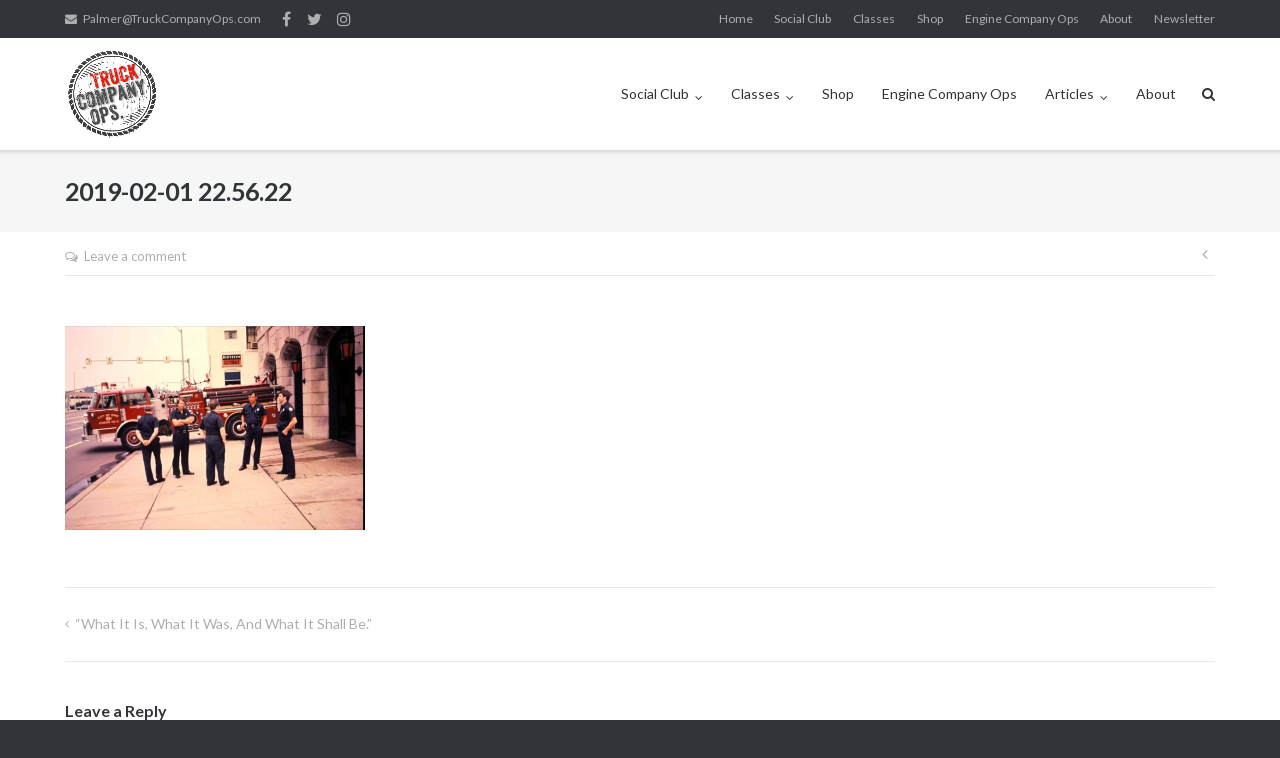

--- FILE ---
content_type: text/html; charset=UTF-8
request_url: https://truckcompanyops.com/what-it-is-what-it-was-and-what-it-shall-be/2019-02-01-22-56-22/
body_size: 26150
content:
<!DOCTYPE html>
<html lang="en-US">
<head>
	<meta charset="UTF-8">
	<link rel="profile" href="https://gmpg.org/xfn/11">

	<script data-cfasync="false" data-no-defer="1" data-no-minify="1" data-no-optimize="1">var ewww_webp_supported=!1;function check_webp_feature(A,e){var w;e=void 0!==e?e:function(){},ewww_webp_supported?e(ewww_webp_supported):((w=new Image).onload=function(){ewww_webp_supported=0<w.width&&0<w.height,e&&e(ewww_webp_supported)},w.onerror=function(){e&&e(!1)},w.src="data:image/webp;base64,"+{alpha:"UklGRkoAAABXRUJQVlA4WAoAAAAQAAAAAAAAAAAAQUxQSAwAAAARBxAR/Q9ERP8DAABWUDggGAAAABQBAJ0BKgEAAQAAAP4AAA3AAP7mtQAAAA=="}[A])}check_webp_feature("alpha");</script><script data-cfasync="false" data-no-defer="1" data-no-minify="1" data-no-optimize="1">var Arrive=function(c,w){"use strict";if(c.MutationObserver&&"undefined"!=typeof HTMLElement){var r,a=0,u=(r=HTMLElement.prototype.matches||HTMLElement.prototype.webkitMatchesSelector||HTMLElement.prototype.mozMatchesSelector||HTMLElement.prototype.msMatchesSelector,{matchesSelector:function(e,t){return e instanceof HTMLElement&&r.call(e,t)},addMethod:function(e,t,r){var a=e[t];e[t]=function(){return r.length==arguments.length?r.apply(this,arguments):"function"==typeof a?a.apply(this,arguments):void 0}},callCallbacks:function(e,t){t&&t.options.onceOnly&&1==t.firedElems.length&&(e=[e[0]]);for(var r,a=0;r=e[a];a++)r&&r.callback&&r.callback.call(r.elem,r.elem);t&&t.options.onceOnly&&1==t.firedElems.length&&t.me.unbindEventWithSelectorAndCallback.call(t.target,t.selector,t.callback)},checkChildNodesRecursively:function(e,t,r,a){for(var i,n=0;i=e[n];n++)r(i,t,a)&&a.push({callback:t.callback,elem:i}),0<i.childNodes.length&&u.checkChildNodesRecursively(i.childNodes,t,r,a)},mergeArrays:function(e,t){var r,a={};for(r in e)e.hasOwnProperty(r)&&(a[r]=e[r]);for(r in t)t.hasOwnProperty(r)&&(a[r]=t[r]);return a},toElementsArray:function(e){return e=void 0!==e&&("number"!=typeof e.length||e===c)?[e]:e}}),e=(l.prototype.addEvent=function(e,t,r,a){a={target:e,selector:t,options:r,callback:a,firedElems:[]};return this._beforeAdding&&this._beforeAdding(a),this._eventsBucket.push(a),a},l.prototype.removeEvent=function(e){for(var t,r=this._eventsBucket.length-1;t=this._eventsBucket[r];r--)e(t)&&(this._beforeRemoving&&this._beforeRemoving(t),(t=this._eventsBucket.splice(r,1))&&t.length&&(t[0].callback=null))},l.prototype.beforeAdding=function(e){this._beforeAdding=e},l.prototype.beforeRemoving=function(e){this._beforeRemoving=e},l),t=function(i,n){var o=new e,l=this,s={fireOnAttributesModification:!1};return o.beforeAdding(function(t){var e=t.target;e!==c.document&&e!==c||(e=document.getElementsByTagName("html")[0]);var r=new MutationObserver(function(e){n.call(this,e,t)}),a=i(t.options);r.observe(e,a),t.observer=r,t.me=l}),o.beforeRemoving(function(e){e.observer.disconnect()}),this.bindEvent=function(e,t,r){t=u.mergeArrays(s,t);for(var a=u.toElementsArray(this),i=0;i<a.length;i++)o.addEvent(a[i],e,t,r)},this.unbindEvent=function(){var r=u.toElementsArray(this);o.removeEvent(function(e){for(var t=0;t<r.length;t++)if(this===w||e.target===r[t])return!0;return!1})},this.unbindEventWithSelectorOrCallback=function(r){var a=u.toElementsArray(this),i=r,e="function"==typeof r?function(e){for(var t=0;t<a.length;t++)if((this===w||e.target===a[t])&&e.callback===i)return!0;return!1}:function(e){for(var t=0;t<a.length;t++)if((this===w||e.target===a[t])&&e.selector===r)return!0;return!1};o.removeEvent(e)},this.unbindEventWithSelectorAndCallback=function(r,a){var i=u.toElementsArray(this);o.removeEvent(function(e){for(var t=0;t<i.length;t++)if((this===w||e.target===i[t])&&e.selector===r&&e.callback===a)return!0;return!1})},this},i=new function(){var s={fireOnAttributesModification:!1,onceOnly:!1,existing:!1};function n(e,t,r){return!(!u.matchesSelector(e,t.selector)||(e._id===w&&(e._id=a++),-1!=t.firedElems.indexOf(e._id)))&&(t.firedElems.push(e._id),!0)}var c=(i=new t(function(e){var t={attributes:!1,childList:!0,subtree:!0};return e.fireOnAttributesModification&&(t.attributes=!0),t},function(e,i){e.forEach(function(e){var t=e.addedNodes,r=e.target,a=[];null!==t&&0<t.length?u.checkChildNodesRecursively(t,i,n,a):"attributes"===e.type&&n(r,i)&&a.push({callback:i.callback,elem:r}),u.callCallbacks(a,i)})})).bindEvent;return i.bindEvent=function(e,t,r){t=void 0===r?(r=t,s):u.mergeArrays(s,t);var a=u.toElementsArray(this);if(t.existing){for(var i=[],n=0;n<a.length;n++)for(var o=a[n].querySelectorAll(e),l=0;l<o.length;l++)i.push({callback:r,elem:o[l]});if(t.onceOnly&&i.length)return r.call(i[0].elem,i[0].elem);setTimeout(u.callCallbacks,1,i)}c.call(this,e,t,r)},i},o=new function(){var a={};function i(e,t){return u.matchesSelector(e,t.selector)}var n=(o=new t(function(){return{childList:!0,subtree:!0}},function(e,r){e.forEach(function(e){var t=e.removedNodes,e=[];null!==t&&0<t.length&&u.checkChildNodesRecursively(t,r,i,e),u.callCallbacks(e,r)})})).bindEvent;return o.bindEvent=function(e,t,r){t=void 0===r?(r=t,a):u.mergeArrays(a,t),n.call(this,e,t,r)},o};d(HTMLElement.prototype),d(NodeList.prototype),d(HTMLCollection.prototype),d(HTMLDocument.prototype),d(Window.prototype);var n={};return s(i,n,"unbindAllArrive"),s(o,n,"unbindAllLeave"),n}function l(){this._eventsBucket=[],this._beforeAdding=null,this._beforeRemoving=null}function s(e,t,r){u.addMethod(t,r,e.unbindEvent),u.addMethod(t,r,e.unbindEventWithSelectorOrCallback),u.addMethod(t,r,e.unbindEventWithSelectorAndCallback)}function d(e){e.arrive=i.bindEvent,s(i,e,"unbindArrive"),e.leave=o.bindEvent,s(o,e,"unbindLeave")}}(window,void 0),ewww_webp_supported=!1;function check_webp_feature(e,t){var r;ewww_webp_supported?t(ewww_webp_supported):((r=new Image).onload=function(){ewww_webp_supported=0<r.width&&0<r.height,t(ewww_webp_supported)},r.onerror=function(){t(!1)},r.src="data:image/webp;base64,"+{alpha:"UklGRkoAAABXRUJQVlA4WAoAAAAQAAAAAAAAAAAAQUxQSAwAAAARBxAR/Q9ERP8DAABWUDggGAAAABQBAJ0BKgEAAQAAAP4AAA3AAP7mtQAAAA==",animation:"UklGRlIAAABXRUJQVlA4WAoAAAASAAAAAAAAAAAAQU5JTQYAAAD/////AABBTk1GJgAAAAAAAAAAAAAAAAAAAGQAAABWUDhMDQAAAC8AAAAQBxAREYiI/gcA"}[e])}function ewwwLoadImages(e){if(e){for(var t=document.querySelectorAll(".batch-image img, .image-wrapper a, .ngg-pro-masonry-item a, .ngg-galleria-offscreen-seo-wrapper a"),r=0,a=t.length;r<a;r++)ewwwAttr(t[r],"data-src",t[r].getAttribute("data-webp")),ewwwAttr(t[r],"data-thumbnail",t[r].getAttribute("data-webp-thumbnail"));for(var i=document.querySelectorAll(".rev_slider ul li"),r=0,a=i.length;r<a;r++){ewwwAttr(i[r],"data-thumb",i[r].getAttribute("data-webp-thumb"));for(var n=1;n<11;)ewwwAttr(i[r],"data-param"+n,i[r].getAttribute("data-webp-param"+n)),n++}for(r=0,a=(i=document.querySelectorAll(".rev_slider img")).length;r<a;r++)ewwwAttr(i[r],"data-lazyload",i[r].getAttribute("data-webp-lazyload"));for(var o=document.querySelectorAll("div.woocommerce-product-gallery__image"),r=0,a=o.length;r<a;r++)ewwwAttr(o[r],"data-thumb",o[r].getAttribute("data-webp-thumb"))}for(var l=document.querySelectorAll("video"),r=0,a=l.length;r<a;r++)ewwwAttr(l[r],"poster",e?l[r].getAttribute("data-poster-webp"):l[r].getAttribute("data-poster-image"));for(var s,c=document.querySelectorAll("img.ewww_webp_lazy_load"),r=0,a=c.length;r<a;r++)e&&(ewwwAttr(c[r],"data-lazy-srcset",c[r].getAttribute("data-lazy-srcset-webp")),ewwwAttr(c[r],"data-srcset",c[r].getAttribute("data-srcset-webp")),ewwwAttr(c[r],"data-lazy-src",c[r].getAttribute("data-lazy-src-webp")),ewwwAttr(c[r],"data-src",c[r].getAttribute("data-src-webp")),ewwwAttr(c[r],"data-orig-file",c[r].getAttribute("data-webp-orig-file")),ewwwAttr(c[r],"data-medium-file",c[r].getAttribute("data-webp-medium-file")),ewwwAttr(c[r],"data-large-file",c[r].getAttribute("data-webp-large-file")),null!=(s=c[r].getAttribute("srcset"))&&!1!==s&&s.includes("R0lGOD")&&ewwwAttr(c[r],"src",c[r].getAttribute("data-lazy-src-webp"))),c[r].className=c[r].className.replace(/\bewww_webp_lazy_load\b/,"");for(var w=document.querySelectorAll(".ewww_webp"),r=0,a=w.length;r<a;r++)e?(ewwwAttr(w[r],"srcset",w[r].getAttribute("data-srcset-webp")),ewwwAttr(w[r],"src",w[r].getAttribute("data-src-webp")),ewwwAttr(w[r],"data-orig-file",w[r].getAttribute("data-webp-orig-file")),ewwwAttr(w[r],"data-medium-file",w[r].getAttribute("data-webp-medium-file")),ewwwAttr(w[r],"data-large-file",w[r].getAttribute("data-webp-large-file")),ewwwAttr(w[r],"data-large_image",w[r].getAttribute("data-webp-large_image")),ewwwAttr(w[r],"data-src",w[r].getAttribute("data-webp-src"))):(ewwwAttr(w[r],"srcset",w[r].getAttribute("data-srcset-img")),ewwwAttr(w[r],"src",w[r].getAttribute("data-src-img"))),w[r].className=w[r].className.replace(/\bewww_webp\b/,"ewww_webp_loaded");window.jQuery&&jQuery.fn.isotope&&jQuery.fn.imagesLoaded&&(jQuery(".fusion-posts-container-infinite").imagesLoaded(function(){jQuery(".fusion-posts-container-infinite").hasClass("isotope")&&jQuery(".fusion-posts-container-infinite").isotope()}),jQuery(".fusion-portfolio:not(.fusion-recent-works) .fusion-portfolio-wrapper").imagesLoaded(function(){jQuery(".fusion-portfolio:not(.fusion-recent-works) .fusion-portfolio-wrapper").isotope()}))}function ewwwWebPInit(e){ewwwLoadImages(e),ewwwNggLoadGalleries(e),document.arrive(".ewww_webp",function(){ewwwLoadImages(e)}),document.arrive(".ewww_webp_lazy_load",function(){ewwwLoadImages(e)}),document.arrive("videos",function(){ewwwLoadImages(e)}),"loading"==document.readyState?document.addEventListener("DOMContentLoaded",ewwwJSONParserInit):("undefined"!=typeof galleries&&ewwwNggParseGalleries(e),ewwwWooParseVariations(e))}function ewwwAttr(e,t,r){null!=r&&!1!==r&&e.setAttribute(t,r)}function ewwwJSONParserInit(){"undefined"!=typeof galleries&&check_webp_feature("alpha",ewwwNggParseGalleries),check_webp_feature("alpha",ewwwWooParseVariations)}function ewwwWooParseVariations(e){if(e)for(var t=document.querySelectorAll("form.variations_form"),r=0,a=t.length;r<a;r++){var i=t[r].getAttribute("data-product_variations"),n=!1;try{for(var o in i=JSON.parse(i))void 0!==i[o]&&void 0!==i[o].image&&(void 0!==i[o].image.src_webp&&(i[o].image.src=i[o].image.src_webp,n=!0),void 0!==i[o].image.srcset_webp&&(i[o].image.srcset=i[o].image.srcset_webp,n=!0),void 0!==i[o].image.full_src_webp&&(i[o].image.full_src=i[o].image.full_src_webp,n=!0),void 0!==i[o].image.gallery_thumbnail_src_webp&&(i[o].image.gallery_thumbnail_src=i[o].image.gallery_thumbnail_src_webp,n=!0),void 0!==i[o].image.thumb_src_webp&&(i[o].image.thumb_src=i[o].image.thumb_src_webp,n=!0));n&&ewwwAttr(t[r],"data-product_variations",JSON.stringify(i))}catch(e){}}}function ewwwNggParseGalleries(e){if(e)for(var t in galleries){var r=galleries[t];galleries[t].images_list=ewwwNggParseImageList(r.images_list)}}function ewwwNggLoadGalleries(e){e&&document.addEventListener("ngg.galleria.themeadded",function(e,t){window.ngg_galleria._create_backup=window.ngg_galleria.create,window.ngg_galleria.create=function(e,t){var r=$(e).data("id");return galleries["gallery_"+r].images_list=ewwwNggParseImageList(galleries["gallery_"+r].images_list),window.ngg_galleria._create_backup(e,t)}})}function ewwwNggParseImageList(e){for(var t in e){var r=e[t];if(void 0!==r["image-webp"]&&(e[t].image=r["image-webp"],delete e[t]["image-webp"]),void 0!==r["thumb-webp"]&&(e[t].thumb=r["thumb-webp"],delete e[t]["thumb-webp"]),void 0!==r.full_image_webp&&(e[t].full_image=r.full_image_webp,delete e[t].full_image_webp),void 0!==r.srcsets)for(var a in r.srcsets)nggSrcset=r.srcsets[a],void 0!==r.srcsets[a+"-webp"]&&(e[t].srcsets[a]=r.srcsets[a+"-webp"],delete e[t].srcsets[a+"-webp"]);if(void 0!==r.full_srcsets)for(var i in r.full_srcsets)nggFSrcset=r.full_srcsets[i],void 0!==r.full_srcsets[i+"-webp"]&&(e[t].full_srcsets[i]=r.full_srcsets[i+"-webp"],delete e[t].full_srcsets[i+"-webp"])}return e}check_webp_feature("alpha",ewwwWebPInit);</script><meta name='robots' content='index, follow, max-image-preview:large, max-snippet:-1, max-video-preview:-1' />
<script>window._wca = window._wca || [];</script>

	<!-- This site is optimized with the Yoast SEO plugin v21.6 - https://yoast.com/wordpress/plugins/seo/ -->
	<title>2019-02-01 22.56.22 - Truck Company Ops</title>
	<link rel="canonical" href="https://truckcompanyops.com/what-it-is-what-it-was-and-what-it-shall-be/2019-02-01-22-56-22/" />
	<meta property="og:locale" content="en_US" />
	<meta property="og:type" content="article" />
	<meta property="og:title" content="2019-02-01 22.56.22 - Truck Company Ops" />
	<meta property="og:url" content="https://truckcompanyops.com/what-it-is-what-it-was-and-what-it-shall-be/2019-02-01-22-56-22/" />
	<meta property="og:site_name" content="Truck Company Ops" />
	<meta property="og:image" content="https://truckcompanyops.com/what-it-is-what-it-was-and-what-it-shall-be/2019-02-01-22-56-22" />
	<meta property="og:image:width" content="1412" />
	<meta property="og:image:height" content="960" />
	<meta property="og:image:type" content="image/jpeg" />
	<meta name="twitter:card" content="summary_large_image" />
	<script type="application/ld+json" class="yoast-schema-graph">{"@context":"https://schema.org","@graph":[{"@type":"WebPage","@id":"https://truckcompanyops.com/what-it-is-what-it-was-and-what-it-shall-be/2019-02-01-22-56-22/","url":"https://truckcompanyops.com/what-it-is-what-it-was-and-what-it-shall-be/2019-02-01-22-56-22/","name":"2019-02-01 22.56.22 - Truck Company Ops","isPartOf":{"@id":"https://truckcompanyops.com/#website"},"primaryImageOfPage":{"@id":"https://truckcompanyops.com/what-it-is-what-it-was-and-what-it-shall-be/2019-02-01-22-56-22/#primaryimage"},"image":{"@id":"https://truckcompanyops.com/what-it-is-what-it-was-and-what-it-shall-be/2019-02-01-22-56-22/#primaryimage"},"thumbnailUrl":"https://i0.wp.com/truckcompanyops.com/wp-content/uploads/2019/02/2019-02-01-22.56.22.jpg?fit=1412%2C960&ssl=1","datePublished":"2019-02-02T13:01:43+00:00","dateModified":"2019-02-02T13:01:43+00:00","breadcrumb":{"@id":"https://truckcompanyops.com/what-it-is-what-it-was-and-what-it-shall-be/2019-02-01-22-56-22/#breadcrumb"},"inLanguage":"en-US","potentialAction":[{"@type":"ReadAction","target":["https://truckcompanyops.com/what-it-is-what-it-was-and-what-it-shall-be/2019-02-01-22-56-22/"]}]},{"@type":"ImageObject","inLanguage":"en-US","@id":"https://truckcompanyops.com/what-it-is-what-it-was-and-what-it-shall-be/2019-02-01-22-56-22/#primaryimage","url":"https://i0.wp.com/truckcompanyops.com/wp-content/uploads/2019/02/2019-02-01-22.56.22.jpg?fit=1412%2C960&ssl=1","contentUrl":"https://i0.wp.com/truckcompanyops.com/wp-content/uploads/2019/02/2019-02-01-22.56.22.jpg?fit=1412%2C960&ssl=1"},{"@type":"BreadcrumbList","@id":"https://truckcompanyops.com/what-it-is-what-it-was-and-what-it-shall-be/2019-02-01-22-56-22/#breadcrumb","itemListElement":[{"@type":"ListItem","position":1,"name":"Home","item":"https://truckcompanyops.com/"},{"@type":"ListItem","position":2,"name":"&#8220;What it is, what it was, and what it shall be.&#8221;","item":"https://truckcompanyops.com/what-it-is-what-it-was-and-what-it-shall-be/"},{"@type":"ListItem","position":3,"name":"2019-02-01 22.56.22"}]},{"@type":"WebSite","@id":"https://truckcompanyops.com/#website","url":"https://truckcompanyops.com/","name":"Truck Company Ops","description":"Aggressive search, ventilation, and forcible entry tactics.","publisher":{"@id":"https://truckcompanyops.com/#organization"},"potentialAction":[{"@type":"SearchAction","target":{"@type":"EntryPoint","urlTemplate":"https://truckcompanyops.com/?s={search_term_string}"},"query-input":"required name=search_term_string"}],"inLanguage":"en-US"},{"@type":"Organization","@id":"https://truckcompanyops.com/#organization","name":"Truck Company Ops.","url":"https://truckcompanyops.com/","logo":{"@type":"ImageObject","inLanguage":"en-US","@id":"https://truckcompanyops.com/#/schema/logo/image/","url":"https://i0.wp.com/truckcompanyops.com/wp-content/uploads/2017/04/IMG_0039.png?fit=1112%2C1103&ssl=1","contentUrl":"https://i0.wp.com/truckcompanyops.com/wp-content/uploads/2017/04/IMG_0039.png?fit=1112%2C1103&ssl=1","width":1112,"height":1103,"caption":"Truck Company Ops."},"image":{"@id":"https://truckcompanyops.com/#/schema/logo/image/"}}]}</script>
	<!-- / Yoast SEO plugin. -->


<link rel='dns-prefetch' href='//vjs.zencdn.net' />
<link rel='dns-prefetch' href='//cdn.jsdelivr.net' />
<link rel='dns-prefetch' href='//stats.wp.com' />
<link rel='dns-prefetch' href='//secure.gravatar.com' />
<link rel='dns-prefetch' href='//www.googletagmanager.com' />
<link rel='dns-prefetch' href='//fonts.googleapis.com' />
<link rel='dns-prefetch' href='//v0.wordpress.com' />
<link rel='dns-prefetch' href='//widgets.wp.com' />
<link rel='dns-prefetch' href='//s0.wp.com' />
<link rel='dns-prefetch' href='//0.gravatar.com' />
<link rel='dns-prefetch' href='//1.gravatar.com' />
<link rel='dns-prefetch' href='//2.gravatar.com' />
<link rel='dns-prefetch' href='//i0.wp.com' />
<link rel="alternate" type="application/rss+xml" title="Truck Company Ops &raquo; Feed" href="https://truckcompanyops.com/feed/" />
<link rel="alternate" type="application/rss+xml" title="Truck Company Ops &raquo; Comments Feed" href="https://truckcompanyops.com/comments/feed/" />
<link rel="alternate" type="application/rss+xml" title="Truck Company Ops &raquo; 2019-02-01 22.56.22 Comments Feed" href="https://truckcompanyops.com/what-it-is-what-it-was-and-what-it-shall-be/2019-02-01-22-56-22/feed/" />
		<!-- This site uses the Google Analytics by ExactMetrics plugin v7.21.0 - Using Analytics tracking - https://www.exactmetrics.com/ -->
		<!-- Note: ExactMetrics is not currently configured on this site. The site owner needs to authenticate with Google Analytics in the ExactMetrics settings panel. -->
					<!-- No tracking code set -->
				<!-- / Google Analytics by ExactMetrics -->
		<script type="text/javascript">
/* <![CDATA[ */
window._wpemojiSettings = {"baseUrl":"https:\/\/s.w.org\/images\/core\/emoji\/14.0.0\/72x72\/","ext":".png","svgUrl":"https:\/\/s.w.org\/images\/core\/emoji\/14.0.0\/svg\/","svgExt":".svg","source":{"concatemoji":"https:\/\/truckcompanyops.com\/wp-includes\/js\/wp-emoji-release.min.js?ver=6.4.7"}};
/*! This file is auto-generated */
!function(i,n){var o,s,e;function c(e){try{var t={supportTests:e,timestamp:(new Date).valueOf()};sessionStorage.setItem(o,JSON.stringify(t))}catch(e){}}function p(e,t,n){e.clearRect(0,0,e.canvas.width,e.canvas.height),e.fillText(t,0,0);var t=new Uint32Array(e.getImageData(0,0,e.canvas.width,e.canvas.height).data),r=(e.clearRect(0,0,e.canvas.width,e.canvas.height),e.fillText(n,0,0),new Uint32Array(e.getImageData(0,0,e.canvas.width,e.canvas.height).data));return t.every(function(e,t){return e===r[t]})}function u(e,t,n){switch(t){case"flag":return n(e,"\ud83c\udff3\ufe0f\u200d\u26a7\ufe0f","\ud83c\udff3\ufe0f\u200b\u26a7\ufe0f")?!1:!n(e,"\ud83c\uddfa\ud83c\uddf3","\ud83c\uddfa\u200b\ud83c\uddf3")&&!n(e,"\ud83c\udff4\udb40\udc67\udb40\udc62\udb40\udc65\udb40\udc6e\udb40\udc67\udb40\udc7f","\ud83c\udff4\u200b\udb40\udc67\u200b\udb40\udc62\u200b\udb40\udc65\u200b\udb40\udc6e\u200b\udb40\udc67\u200b\udb40\udc7f");case"emoji":return!n(e,"\ud83e\udef1\ud83c\udffb\u200d\ud83e\udef2\ud83c\udfff","\ud83e\udef1\ud83c\udffb\u200b\ud83e\udef2\ud83c\udfff")}return!1}function f(e,t,n){var r="undefined"!=typeof WorkerGlobalScope&&self instanceof WorkerGlobalScope?new OffscreenCanvas(300,150):i.createElement("canvas"),a=r.getContext("2d",{willReadFrequently:!0}),o=(a.textBaseline="top",a.font="600 32px Arial",{});return e.forEach(function(e){o[e]=t(a,e,n)}),o}function t(e){var t=i.createElement("script");t.src=e,t.defer=!0,i.head.appendChild(t)}"undefined"!=typeof Promise&&(o="wpEmojiSettingsSupports",s=["flag","emoji"],n.supports={everything:!0,everythingExceptFlag:!0},e=new Promise(function(e){i.addEventListener("DOMContentLoaded",e,{once:!0})}),new Promise(function(t){var n=function(){try{var e=JSON.parse(sessionStorage.getItem(o));if("object"==typeof e&&"number"==typeof e.timestamp&&(new Date).valueOf()<e.timestamp+604800&&"object"==typeof e.supportTests)return e.supportTests}catch(e){}return null}();if(!n){if("undefined"!=typeof Worker&&"undefined"!=typeof OffscreenCanvas&&"undefined"!=typeof URL&&URL.createObjectURL&&"undefined"!=typeof Blob)try{var e="postMessage("+f.toString()+"("+[JSON.stringify(s),u.toString(),p.toString()].join(",")+"));",r=new Blob([e],{type:"text/javascript"}),a=new Worker(URL.createObjectURL(r),{name:"wpTestEmojiSupports"});return void(a.onmessage=function(e){c(n=e.data),a.terminate(),t(n)})}catch(e){}c(n=f(s,u,p))}t(n)}).then(function(e){for(var t in e)n.supports[t]=e[t],n.supports.everything=n.supports.everything&&n.supports[t],"flag"!==t&&(n.supports.everythingExceptFlag=n.supports.everythingExceptFlag&&n.supports[t]);n.supports.everythingExceptFlag=n.supports.everythingExceptFlag&&!n.supports.flag,n.DOMReady=!1,n.readyCallback=function(){n.DOMReady=!0}}).then(function(){return e}).then(function(){var e;n.supports.everything||(n.readyCallback(),(e=n.source||{}).concatemoji?t(e.concatemoji):e.wpemoji&&e.twemoji&&(t(e.twemoji),t(e.wpemoji)))}))}((window,document),window._wpemojiSettings);
/* ]]> */
</script>
<style id='wp-emoji-styles-inline-css' type='text/css'>

	img.wp-smiley, img.emoji {
		display: inline !important;
		border: none !important;
		box-shadow: none !important;
		height: 1em !important;
		width: 1em !important;
		margin: 0 0.07em !important;
		vertical-align: -0.1em !important;
		background: none !important;
		padding: 0 !important;
	}
</style>
<link rel='stylesheet' id='wp-block-library-css' href='https://truckcompanyops.com/wp-includes/css/dist/block-library/style.min.css?ver=6.4.7' type='text/css' media='all' />
<style id='wp-block-library-inline-css' type='text/css'>
.has-text-align-justify{text-align:justify;}
</style>
<link rel='stylesheet' id='iee-eventbrite-events-block-style2-css' href='https://truckcompanyops.com/wp-content/plugins/import-eventbrite-events/assets/css/grid-style2.css?ver=1.7.1' type='text/css' media='all' />
<link rel='stylesheet' id='mediaelement-css' href='https://truckcompanyops.com/wp-includes/js/mediaelement/mediaelementplayer-legacy.min.css?ver=4.2.17' type='text/css' media='all' />
<link rel='stylesheet' id='wp-mediaelement-css' href='https://truckcompanyops.com/wp-includes/js/mediaelement/wp-mediaelement.min.css?ver=6.4.7' type='text/css' media='all' />
<style id='classic-theme-styles-inline-css' type='text/css'>
/*! This file is auto-generated */
.wp-block-button__link{color:#fff;background-color:#32373c;border-radius:9999px;box-shadow:none;text-decoration:none;padding:calc(.667em + 2px) calc(1.333em + 2px);font-size:1.125em}.wp-block-file__button{background:#32373c;color:#fff;text-decoration:none}
</style>
<style id='global-styles-inline-css' type='text/css'>
body{--wp--preset--color--black: #000000;--wp--preset--color--cyan-bluish-gray: #abb8c3;--wp--preset--color--white: #ffffff;--wp--preset--color--pale-pink: #f78da7;--wp--preset--color--vivid-red: #cf2e2e;--wp--preset--color--luminous-vivid-orange: #ff6900;--wp--preset--color--luminous-vivid-amber: #fcb900;--wp--preset--color--light-green-cyan: #7bdcb5;--wp--preset--color--vivid-green-cyan: #00d084;--wp--preset--color--pale-cyan-blue: #8ed1fc;--wp--preset--color--vivid-cyan-blue: #0693e3;--wp--preset--color--vivid-purple: #9b51e0;--wp--preset--gradient--vivid-cyan-blue-to-vivid-purple: linear-gradient(135deg,rgba(6,147,227,1) 0%,rgb(155,81,224) 100%);--wp--preset--gradient--light-green-cyan-to-vivid-green-cyan: linear-gradient(135deg,rgb(122,220,180) 0%,rgb(0,208,130) 100%);--wp--preset--gradient--luminous-vivid-amber-to-luminous-vivid-orange: linear-gradient(135deg,rgba(252,185,0,1) 0%,rgba(255,105,0,1) 100%);--wp--preset--gradient--luminous-vivid-orange-to-vivid-red: linear-gradient(135deg,rgba(255,105,0,1) 0%,rgb(207,46,46) 100%);--wp--preset--gradient--very-light-gray-to-cyan-bluish-gray: linear-gradient(135deg,rgb(238,238,238) 0%,rgb(169,184,195) 100%);--wp--preset--gradient--cool-to-warm-spectrum: linear-gradient(135deg,rgb(74,234,220) 0%,rgb(151,120,209) 20%,rgb(207,42,186) 40%,rgb(238,44,130) 60%,rgb(251,105,98) 80%,rgb(254,248,76) 100%);--wp--preset--gradient--blush-light-purple: linear-gradient(135deg,rgb(255,206,236) 0%,rgb(152,150,240) 100%);--wp--preset--gradient--blush-bordeaux: linear-gradient(135deg,rgb(254,205,165) 0%,rgb(254,45,45) 50%,rgb(107,0,62) 100%);--wp--preset--gradient--luminous-dusk: linear-gradient(135deg,rgb(255,203,112) 0%,rgb(199,81,192) 50%,rgb(65,88,208) 100%);--wp--preset--gradient--pale-ocean: linear-gradient(135deg,rgb(255,245,203) 0%,rgb(182,227,212) 50%,rgb(51,167,181) 100%);--wp--preset--gradient--electric-grass: linear-gradient(135deg,rgb(202,248,128) 0%,rgb(113,206,126) 100%);--wp--preset--gradient--midnight: linear-gradient(135deg,rgb(2,3,129) 0%,rgb(40,116,252) 100%);--wp--preset--font-size--small: 13px;--wp--preset--font-size--medium: 20px;--wp--preset--font-size--large: 36px;--wp--preset--font-size--x-large: 42px;--wp--preset--spacing--20: 0.44rem;--wp--preset--spacing--30: 0.67rem;--wp--preset--spacing--40: 1rem;--wp--preset--spacing--50: 1.5rem;--wp--preset--spacing--60: 2.25rem;--wp--preset--spacing--70: 3.38rem;--wp--preset--spacing--80: 5.06rem;--wp--preset--shadow--natural: 6px 6px 9px rgba(0, 0, 0, 0.2);--wp--preset--shadow--deep: 12px 12px 50px rgba(0, 0, 0, 0.4);--wp--preset--shadow--sharp: 6px 6px 0px rgba(0, 0, 0, 0.2);--wp--preset--shadow--outlined: 6px 6px 0px -3px rgba(255, 255, 255, 1), 6px 6px rgba(0, 0, 0, 1);--wp--preset--shadow--crisp: 6px 6px 0px rgba(0, 0, 0, 1);}:where(.is-layout-flex){gap: 0.5em;}:where(.is-layout-grid){gap: 0.5em;}body .is-layout-flow > .alignleft{float: left;margin-inline-start: 0;margin-inline-end: 2em;}body .is-layout-flow > .alignright{float: right;margin-inline-start: 2em;margin-inline-end: 0;}body .is-layout-flow > .aligncenter{margin-left: auto !important;margin-right: auto !important;}body .is-layout-constrained > .alignleft{float: left;margin-inline-start: 0;margin-inline-end: 2em;}body .is-layout-constrained > .alignright{float: right;margin-inline-start: 2em;margin-inline-end: 0;}body .is-layout-constrained > .aligncenter{margin-left: auto !important;margin-right: auto !important;}body .is-layout-constrained > :where(:not(.alignleft):not(.alignright):not(.alignfull)){max-width: var(--wp--style--global--content-size);margin-left: auto !important;margin-right: auto !important;}body .is-layout-constrained > .alignwide{max-width: var(--wp--style--global--wide-size);}body .is-layout-flex{display: flex;}body .is-layout-flex{flex-wrap: wrap;align-items: center;}body .is-layout-flex > *{margin: 0;}body .is-layout-grid{display: grid;}body .is-layout-grid > *{margin: 0;}:where(.wp-block-columns.is-layout-flex){gap: 2em;}:where(.wp-block-columns.is-layout-grid){gap: 2em;}:where(.wp-block-post-template.is-layout-flex){gap: 1.25em;}:where(.wp-block-post-template.is-layout-grid){gap: 1.25em;}.has-black-color{color: var(--wp--preset--color--black) !important;}.has-cyan-bluish-gray-color{color: var(--wp--preset--color--cyan-bluish-gray) !important;}.has-white-color{color: var(--wp--preset--color--white) !important;}.has-pale-pink-color{color: var(--wp--preset--color--pale-pink) !important;}.has-vivid-red-color{color: var(--wp--preset--color--vivid-red) !important;}.has-luminous-vivid-orange-color{color: var(--wp--preset--color--luminous-vivid-orange) !important;}.has-luminous-vivid-amber-color{color: var(--wp--preset--color--luminous-vivid-amber) !important;}.has-light-green-cyan-color{color: var(--wp--preset--color--light-green-cyan) !important;}.has-vivid-green-cyan-color{color: var(--wp--preset--color--vivid-green-cyan) !important;}.has-pale-cyan-blue-color{color: var(--wp--preset--color--pale-cyan-blue) !important;}.has-vivid-cyan-blue-color{color: var(--wp--preset--color--vivid-cyan-blue) !important;}.has-vivid-purple-color{color: var(--wp--preset--color--vivid-purple) !important;}.has-black-background-color{background-color: var(--wp--preset--color--black) !important;}.has-cyan-bluish-gray-background-color{background-color: var(--wp--preset--color--cyan-bluish-gray) !important;}.has-white-background-color{background-color: var(--wp--preset--color--white) !important;}.has-pale-pink-background-color{background-color: var(--wp--preset--color--pale-pink) !important;}.has-vivid-red-background-color{background-color: var(--wp--preset--color--vivid-red) !important;}.has-luminous-vivid-orange-background-color{background-color: var(--wp--preset--color--luminous-vivid-orange) !important;}.has-luminous-vivid-amber-background-color{background-color: var(--wp--preset--color--luminous-vivid-amber) !important;}.has-light-green-cyan-background-color{background-color: var(--wp--preset--color--light-green-cyan) !important;}.has-vivid-green-cyan-background-color{background-color: var(--wp--preset--color--vivid-green-cyan) !important;}.has-pale-cyan-blue-background-color{background-color: var(--wp--preset--color--pale-cyan-blue) !important;}.has-vivid-cyan-blue-background-color{background-color: var(--wp--preset--color--vivid-cyan-blue) !important;}.has-vivid-purple-background-color{background-color: var(--wp--preset--color--vivid-purple) !important;}.has-black-border-color{border-color: var(--wp--preset--color--black) !important;}.has-cyan-bluish-gray-border-color{border-color: var(--wp--preset--color--cyan-bluish-gray) !important;}.has-white-border-color{border-color: var(--wp--preset--color--white) !important;}.has-pale-pink-border-color{border-color: var(--wp--preset--color--pale-pink) !important;}.has-vivid-red-border-color{border-color: var(--wp--preset--color--vivid-red) !important;}.has-luminous-vivid-orange-border-color{border-color: var(--wp--preset--color--luminous-vivid-orange) !important;}.has-luminous-vivid-amber-border-color{border-color: var(--wp--preset--color--luminous-vivid-amber) !important;}.has-light-green-cyan-border-color{border-color: var(--wp--preset--color--light-green-cyan) !important;}.has-vivid-green-cyan-border-color{border-color: var(--wp--preset--color--vivid-green-cyan) !important;}.has-pale-cyan-blue-border-color{border-color: var(--wp--preset--color--pale-cyan-blue) !important;}.has-vivid-cyan-blue-border-color{border-color: var(--wp--preset--color--vivid-cyan-blue) !important;}.has-vivid-purple-border-color{border-color: var(--wp--preset--color--vivid-purple) !important;}.has-vivid-cyan-blue-to-vivid-purple-gradient-background{background: var(--wp--preset--gradient--vivid-cyan-blue-to-vivid-purple) !important;}.has-light-green-cyan-to-vivid-green-cyan-gradient-background{background: var(--wp--preset--gradient--light-green-cyan-to-vivid-green-cyan) !important;}.has-luminous-vivid-amber-to-luminous-vivid-orange-gradient-background{background: var(--wp--preset--gradient--luminous-vivid-amber-to-luminous-vivid-orange) !important;}.has-luminous-vivid-orange-to-vivid-red-gradient-background{background: var(--wp--preset--gradient--luminous-vivid-orange-to-vivid-red) !important;}.has-very-light-gray-to-cyan-bluish-gray-gradient-background{background: var(--wp--preset--gradient--very-light-gray-to-cyan-bluish-gray) !important;}.has-cool-to-warm-spectrum-gradient-background{background: var(--wp--preset--gradient--cool-to-warm-spectrum) !important;}.has-blush-light-purple-gradient-background{background: var(--wp--preset--gradient--blush-light-purple) !important;}.has-blush-bordeaux-gradient-background{background: var(--wp--preset--gradient--blush-bordeaux) !important;}.has-luminous-dusk-gradient-background{background: var(--wp--preset--gradient--luminous-dusk) !important;}.has-pale-ocean-gradient-background{background: var(--wp--preset--gradient--pale-ocean) !important;}.has-electric-grass-gradient-background{background: var(--wp--preset--gradient--electric-grass) !important;}.has-midnight-gradient-background{background: var(--wp--preset--gradient--midnight) !important;}.has-small-font-size{font-size: var(--wp--preset--font-size--small) !important;}.has-medium-font-size{font-size: var(--wp--preset--font-size--medium) !important;}.has-large-font-size{font-size: var(--wp--preset--font-size--large) !important;}.has-x-large-font-size{font-size: var(--wp--preset--font-size--x-large) !important;}
.wp-block-navigation a:where(:not(.wp-element-button)){color: inherit;}
:where(.wp-block-post-template.is-layout-flex){gap: 1.25em;}:where(.wp-block-post-template.is-layout-grid){gap: 1.25em;}
:where(.wp-block-columns.is-layout-flex){gap: 2em;}:where(.wp-block-columns.is-layout-grid){gap: 2em;}
.wp-block-pullquote{font-size: 1.5em;line-height: 1.6;}
</style>
<link rel='stylesheet' id='font-awesome-css' href='https://truckcompanyops.com/wp-content/plugins/import-eventbrite-events/assets/css/font-awesome.min.css?ver=6.4.7' type='text/css' media='all' />
<link rel='stylesheet' id='import-eventbrite-events-front-css' href='https://truckcompanyops.com/wp-content/plugins/import-eventbrite-events/assets/css/import-eventbrite-events.css?ver=6.4.7' type='text/css' media='all' />
<link rel='stylesheet' id='import-eventbrite-events-front-style2-css' href='https://truckcompanyops.com/wp-content/plugins/import-eventbrite-events/assets/css/grid-style2.css?ver=6.4.7' type='text/css' media='all' />
<link rel='stylesheet' id='pmpro-advanced-levels-styles-css' href='https://truckcompanyops.com/wp-content/plugins/pmpro-advanced-levels-shortcode/css/pmpro-advanced-levels.css?ver=6.4.7' type='text/css' media='all' />
<link rel='stylesheet' id='sow-image-default-6ca57ffdfddf-css' href='https://truckcompanyops.com/wp-content/uploads/siteorigin-widgets/sow-image-default-6ca57ffdfddf.css?ver=6.4.7' type='text/css' media='all' />
<link rel='stylesheet' id='tutor-prism-css-css' href='https://truckcompanyops.com/wp-content/plugins/tutor-pro/assets/lib/codesample/prism.css?ver=2.4.0' type='text/css' media='all' />
<link rel='stylesheet' id='tutor-pro-front-css' href='https://truckcompanyops.com/wp-content/plugins/tutor-pro/assets/css/front.css?ver=2.4.0' type='text/css' media='all' />
<link rel='stylesheet' id='tutor-icon-css' href='https://truckcompanyops.com/wp-content/plugins/tutor/assets/css/tutor-icon.min.css?ver=2.4.0' type='text/css' media='all' />
<link rel='stylesheet' id='tutor-css' href='https://truckcompanyops.com/wp-content/plugins/tutor/assets/css/tutor.min.css?ver=2.4.0' type='text/css' media='all' />
<link rel='stylesheet' id='buttons-css' href='https://truckcompanyops.com/wp-includes/css/buttons.min.css?ver=6.4.7' type='text/css' media='all' />
<link rel='stylesheet' id='dashicons-css' href='https://truckcompanyops.com/wp-includes/css/dashicons.min.css?ver=6.4.7' type='text/css' media='all' />
<link rel='stylesheet' id='editor-buttons-css' href='https://truckcompanyops.com/wp-includes/css/editor.min.css?ver=6.4.7' type='text/css' media='all' />
<link rel='stylesheet' id='tutor-frontend-css' href='https://truckcompanyops.com/wp-content/plugins/tutor/assets/css/tutor-front.min.css?ver=2.4.0' type='text/css' media='all' />
<style id='tutor-frontend-inline-css' type='text/css'>
.mce-notification.mce-notification-error{display: none !important;}
:root{--tutor-color-primary:#c11c0c;--tutor-color-primary-rgb:193, 28, 12;--tutor-color-primary-hover:#ea210d;--tutor-color-primary-hover-rgb:234, 33, 13;--tutor-body-color:#212327;--tutor-body-color-rgb:33, 35, 39;--tutor-border-color:#cdcfd5;--tutor-border-color-rgb:205, 207, 213;--tutor-color-gray:#CDCFD5;--tutor-color-gray-rgb:205, 207, 213;}
</style>
<link rel='stylesheet' id='wpmenucart-icons-css' href='https://truckcompanyops.com/wp-content/plugins/woocommerce-menu-bar-cart/assets/css/wpmenucart-icons.min.css?ver=2.14.2' type='text/css' media='all' />
<style id='wpmenucart-icons-inline-css' type='text/css'>
@font-face{font-family:WPMenuCart;src:url(https://truckcompanyops.com/wp-content/plugins/woocommerce-menu-bar-cart/assets/fonts/WPMenuCart.eot);src:url(https://truckcompanyops.com/wp-content/plugins/woocommerce-menu-bar-cart/assets/fonts/WPMenuCart.eot?#iefix) format('embedded-opentype'),url(https://truckcompanyops.com/wp-content/plugins/woocommerce-menu-bar-cart/assets/fonts/WPMenuCart.woff2) format('woff2'),url(https://truckcompanyops.com/wp-content/plugins/woocommerce-menu-bar-cart/assets/fonts/WPMenuCart.woff) format('woff'),url(https://truckcompanyops.com/wp-content/plugins/woocommerce-menu-bar-cart/assets/fonts/WPMenuCart.ttf) format('truetype'),url(https://truckcompanyops.com/wp-content/plugins/woocommerce-menu-bar-cart/assets/fonts/WPMenuCart.svg#WPMenuCart) format('svg');font-weight:400;font-style:normal;font-display:swap}
</style>
<link rel='stylesheet' id='wpmenucart-css' href='https://truckcompanyops.com/wp-content/plugins/woocommerce-menu-bar-cart/assets/css/wpmenucart-main.min.css?ver=2.14.2' type='text/css' media='all' />
<style id='wpmenucart-inline-css' type='text/css'>
.et-cart-info { display:none !important; } .site-header-cart { display:none !important; }
</style>
<link rel='stylesheet' id='woocommerce-layout-css' href='https://truckcompanyops.com/wp-content/plugins/woocommerce/assets/css/woocommerce-layout.css?ver=8.3.3' type='text/css' media='all' />
<style id='woocommerce-layout-inline-css' type='text/css'>

	.infinite-scroll .woocommerce-pagination {
		display: none;
	}
</style>
<link rel='stylesheet' id='woocommerce-smallscreen-css' href='https://truckcompanyops.com/wp-content/plugins/woocommerce/assets/css/woocommerce-smallscreen.css?ver=8.3.3' type='text/css' media='only screen and (max-width: 768px)' />
<link rel='stylesheet' id='woocommerce-general-css' href='https://truckcompanyops.com/wp-content/plugins/woocommerce/assets/css/woocommerce.css?ver=8.3.3' type='text/css' media='all' />
<style id='woocommerce-inline-inline-css' type='text/css'>
.woocommerce form .form-row .required { visibility: visible; }
</style>
<link rel='stylesheet' id='wpstream-style-css' href='https://truckcompanyops.com/wp-content/plugins/wpstream/public//css/wpstream_style.css?ver=4.5.12' type='text/css' media='all' />
<link rel='stylesheet' id='video-js.min-css' href='https://truckcompanyops.com/wp-content/plugins/wpstream/public//css/video-js.min.css?ver=4.5.12' type='text/css' media='all' />
<link rel='stylesheet' id='videojs-wpstream-player-css' href='https://truckcompanyops.com/wp-content/plugins/wpstream/public//css/videojs-wpstream.css?ver=4.5.12' type='text/css' media='all' />
<link rel='stylesheet' id='wpstream-integrations-css' href='https://truckcompanyops.com/wp-content/plugins/wpstream/integrations/css/integrations.css?ver=4.5.12' type='text/css' media='all' />
<link rel='stylesheet' id='wpstream_front_style-css' href='https://truckcompanyops.com/wp-content/plugins/wpstream/admin/css/wpstream-admin.css?ver=4.5.12' type='text/css' media='all' />
<link rel='stylesheet' id='pmpro_frontend-css' href='https://truckcompanyops.com/wp-content/plugins/paid-memberships-pro/css/frontend.css?ver=2.12.10' type='text/css' media='screen' />
<link rel='stylesheet' id='pmpro_print-css' href='https://truckcompanyops.com/wp-content/plugins/paid-memberships-pro/css/print.css?ver=2.12.10' type='text/css' media='print' />
<link rel='stylesheet' id='pmprorh_frontend-css' href='https://truckcompanyops.com/wp-content/plugins/pmpro-mailchimp/css/pmpromc.css?ver=6.4.7' type='text/css' media='all' />
<link rel='stylesheet' id='woocommerce-box-office-frontend-css' href='https://truckcompanyops.com/wp-content/plugins/woocommerce-box-office/assets/css/frontend.css?ver=1.1.27' type='text/css' media='all' />
<link rel='stylesheet' id='siteorigin-google-web-fonts-css' href='//fonts.googleapis.com/css?family=Mulish%3A300%7CLato%3A300%2C400%2C700&#038;ver=6.4.7' type='text/css' media='all' />
<link rel='stylesheet' id='ultra-woocommerce-style-css' href='https://truckcompanyops.com/wp-content/themes/ultra/woocommerce/woocommerce.css?ver=6.4.7' type='text/css' media='all' />
<link rel='stylesheet' id='ultra-style-css' href='https://truckcompanyops.com/wp-content/themes/ultra/style.css?ver=1.6.6' type='text/css' media='all' />
<link rel='stylesheet' id='slb_core-css' href='https://truckcompanyops.com/wp-content/plugins/simple-lightbox/client/css/app.css?ver=2.9.3' type='text/css' media='all' />
<link rel='stylesheet' id='cwginstock_frontend_css-css' href='https://truckcompanyops.com/wp-content/plugins/back-in-stock-notifier-for-woocommerce/assets/css/frontend.min.css?ver=5.0.1' type='text/css' media='' />
<link rel='stylesheet' id='cwginstock_bootstrap-css' href='https://truckcompanyops.com/wp-content/plugins/back-in-stock-notifier-for-woocommerce/assets/css/bootstrap.min.css?ver=5.0.1' type='text/css' media='' />
<link rel='stylesheet' id='jetpack_css-css' href='https://truckcompanyops.com/wp-content/plugins/jetpack/css/jetpack.css?ver=12.8.2' type='text/css' media='all' />
<script type="text/javascript" src="https://truckcompanyops.com/wp-includes/js/jquery/jquery.min.js?ver=3.7.1" id="jquery-core-js"></script>
<script type="text/javascript" src="https://truckcompanyops.com/wp-includes/js/jquery/jquery-migrate.min.js?ver=3.4.1" id="jquery-migrate-js"></script>
<script type="text/javascript" id="utils-js-extra">
/* <![CDATA[ */
var userSettings = {"url":"\/","uid":"0","time":"1768615142","secure":"1"};
/* ]]> */
</script>
<script type="text/javascript" src="https://truckcompanyops.com/wp-includes/js/utils.min.js?ver=6.4.7" id="utils-js"></script>
<script type="text/javascript" src="https://truckcompanyops.com/wp-content/plugins/woocommerce/assets/js/jquery-blockui/jquery.blockUI.min.js?ver=2.7.0-wc.8.3.3" id="jquery-blockui-js" data-wp-strategy="defer"></script>
<script type="text/javascript" id="wc-add-to-cart-js-extra">
/* <![CDATA[ */
var wc_add_to_cart_params = {"ajax_url":"\/wp-admin\/admin-ajax.php","wc_ajax_url":"\/?wc-ajax=%%endpoint%%","i18n_view_cart":"View cart","cart_url":"https:\/\/truckcompanyops.com\/cart\/","is_cart":"","cart_redirect_after_add":"yes"};
/* ]]> */
</script>
<script type="text/javascript" src="https://truckcompanyops.com/wp-content/plugins/woocommerce/assets/js/frontend/add-to-cart.min.js?ver=8.3.3" id="wc-add-to-cart-js" defer="defer" data-wp-strategy="defer"></script>
<script type="text/javascript" src="https://truckcompanyops.com/wp-content/plugins/woocommerce/assets/js/js-cookie/js.cookie.min.js?ver=2.1.4-wc.8.3.3" id="js-cookie-js" defer="defer" data-wp-strategy="defer"></script>
<script type="text/javascript" id="woocommerce-js-extra">
/* <![CDATA[ */
var woocommerce_params = {"ajax_url":"\/wp-admin\/admin-ajax.php","wc_ajax_url":"\/?wc-ajax=%%endpoint%%"};
/* ]]> */
</script>
<script type="text/javascript" src="https://truckcompanyops.com/wp-content/plugins/woocommerce/assets/js/frontend/woocommerce.min.js?ver=8.3.3" id="woocommerce-js" defer="defer" data-wp-strategy="defer"></script>
<script type="text/javascript" src="https://vjs.zencdn.net/8.11.5/video.min.js?ver=1" id="video.min-js"></script>
<script type="text/javascript" src="https://cdn.jsdelivr.net/npm/ovenplayer/dist/ovenplayer.js?ver=1" id="ovenplayer.min-js"></script>
<script type="text/javascript" src="https://cdn.jsdelivr.net/npm/hls.js@latest/dist/hls.min.js?ver=1" id="hls.min-js"></script>
<script type="text/javascript" src="https://truckcompanyops.com/wp-content/plugins/pmpro-group-accounts/js/pmprogroupacct-checkout.js?ver=1.0" id="pmprogroupacct-checkout-js"></script>
<script defer type="text/javascript" src="https://stats.wp.com/s-202603.js" id="woocommerce-analytics-js"></script>
<!--[if lt IE 9]>
<script type="text/javascript" src="https://truckcompanyops.com/wp-content/themes/ultra/js/flexie.js?ver=1.0.3" id="ultra-flexie-js"></script>
<![endif]-->
<!--[if lt IE 9]>
<script type="text/javascript" src="https://truckcompanyops.com/wp-content/themes/ultra/js/html5shiv-printshiv.js?ver=3.7.3" id="ultra-html5-js"></script>
<![endif]-->
<!--[if (gte IE 6)&(lte IE 8)]>
<script type="text/javascript" src="https://truckcompanyops.com/wp-content/themes/ultra/js/selectivizr.min.js?ver=1.0.3b" id="ultra-selectivizr-js"></script>
<![endif]-->

<!-- Google Analytics snippet added by Site Kit -->
<script type="text/javascript" src="https://www.googletagmanager.com/gtag/js?id=UA-56672855-6" id="google_gtagjs-js" async></script>
<script type="text/javascript" id="google_gtagjs-js-after">
/* <![CDATA[ */
window.dataLayer = window.dataLayer || [];function gtag(){dataLayer.push(arguments);}
gtag('set', 'linker', {"domains":["truckcompanyops.com"]} );
gtag("js", new Date());
gtag("set", "developer_id.dZTNiMT", true);
gtag("config", "UA-56672855-6", {"anonymize_ip":true});
/* ]]> */
</script>

<!-- End Google Analytics snippet added by Site Kit -->
<link rel="https://api.w.org/" href="https://truckcompanyops.com/wp-json/" /><link rel="alternate" type="application/json" href="https://truckcompanyops.com/wp-json/wp/v2/media/835" /><link rel="EditURI" type="application/rsd+xml" title="RSD" href="https://truckcompanyops.com/xmlrpc.php?rsd" />
<meta name="generator" content="WordPress 6.4.7" />
<meta name="generator" content="TutorLMS 2.4.0" />
<meta name="generator" content="WooCommerce 8.3.3" />
<link rel='shortlink' href='https://wp.me/a9DJfD-dt' />
<link rel="alternate" type="application/json+oembed" href="https://truckcompanyops.com/wp-json/oembed/1.0/embed?url=https%3A%2F%2Ftruckcompanyops.com%2Fwhat-it-is-what-it-was-and-what-it-shall-be%2F2019-02-01-22-56-22%2F" />
<link rel="alternate" type="text/xml+oembed" href="https://truckcompanyops.com/wp-json/oembed/1.0/embed?url=https%3A%2F%2Ftruckcompanyops.com%2Fwhat-it-is-what-it-was-and-what-it-shall-be%2F2019-02-01-22-56-22%2F&#038;format=xml" />
<meta name="generator" content="Site Kit by Google 1.114.0" /><meta name="et-api-version" content="v1"><meta name="et-api-origin" content="https://truckcompanyops.com"><link rel="https://theeventscalendar.com/" href="https://truckcompanyops.com/wp-json/tribe/tickets/v1/" />	<style>img#wpstats{display:none}</style>
				<style type="text/css" id="ultra-sticky-header-css"> 
			.site-header.is-stuck {
				background: rgba(255,255,255,0.7);
			}
		</style>
		<meta name="viewport" content="width=device-width, initial-scale=1" />	<style type="text/css" id="ultra-menu-css"> 
		@media (max-width: 1024px) { 
			.responsive-menu .main-navigation ul { display: none } 
			.responsive-menu .menu-toggle { display: block }
			.responsive-menu .menu-search { display: none }
			.site-header .site-branding-container { max-width: 90% }
			.main-navigation { max-width: 10% }
		}
		@media (min-width: 1024px) {
			.header-centered .site-header .container { height: auto; }
			.header-centered .site-header .site-branding-container { float: none; max-width: 100%; padding-right: 0; text-align: center; }
			.header-centered .main-navigation { float: none; max-width: 100%; text-align: center; }
			.header-centered .main-navigation > div { display: inline-block; float: none; vertical-align: top; }
		}
	</style>
		<noscript><style>.woocommerce-product-gallery{ opacity: 1 !important; }</style></noscript>
	<noscript><style>.lazyload[data-src]{display:none !important;}</style></noscript><style>.lazyload{background-image:none !important;}.lazyload:before{background-image:none !important;}</style><link rel="icon" href="https://i0.wp.com/truckcompanyops.com/wp-content/uploads/2017/04/cropped-IMG_0039.png?fit=32%2C32&#038;ssl=1" sizes="32x32" />
<link rel="icon" href="https://i0.wp.com/truckcompanyops.com/wp-content/uploads/2017/04/cropped-IMG_0039.png?fit=192%2C192&#038;ssl=1" sizes="192x192" />
<link rel="apple-touch-icon" href="https://i0.wp.com/truckcompanyops.com/wp-content/uploads/2017/04/cropped-IMG_0039.png?fit=180%2C180&#038;ssl=1" />
<meta name="msapplication-TileImage" content="https://i0.wp.com/truckcompanyops.com/wp-content/uploads/2017/04/cropped-IMG_0039.png?fit=270%2C270&#038;ssl=1" />
<style type="text/css" id="wp-custom-css">.main-navigation ul ul li:hover > a:hover {
	color: red;
	border-color: red;
}

.main-navigation div > ul > li > a:hover {
	border-bottom: 3px solid red;
	color: red;
}

.responsive-menu .main-navigation.toggled ul ul li a:hover {
 background: red;
}

.main-navigation ul ul {
	border-top: 3px solid red;
}

.main-navigation ul ul li:hover > a {
	background: transparent;
}

.main-navigation ul li:hover > a{color:red }

.top-bar-navigation div > ul > li > a:hover {
    border-bottom: 3px solid red;
}

.main-navigation .current-menu-item > a, .main-navigation .current a {
    color: red;
}

.home.blog.siteorigin-panels-home .site-content, .page-template-home-panels .site-content, .page-template-full-width-no-title .site-content > .container, .page-template-default-no-title .site-content > .container, .blog .site-content .container.no-blog-title {
    padding-top: 0;
}</style></head>

<body class="attachment attachment-template-default single single-attachment postid-835 attachmentid-835 attachment-jpeg wp-custom-logo theme-ultra tutor-lms woocommerce-no-js pmpro-body-has-access tribe-no-js bm-messages-light full mobile-sticky-header no-touch one-column page-layout-default resp tribe-theme-ultra">
<script data-cfasync="false" data-no-defer="1" data-no-minify="1" data-no-optimize="1">if(typeof ewww_webp_supported==="undefined"){var ewww_webp_supported=!1}if(ewww_webp_supported){document.body.classList.add("webp-support")}</script>
<div id="page" class="hfeed site">
	<a class="skip-link screen-reader-text" href="#content">Skip to content</a>

			
<div id="top-bar">
	<div class="container">
		<div class="top-bar-text"><span class="email"><a href="/cdn-cgi/l/email-protection#38685954555d4a786c4a4d5b537b57554859564177484b165b5755"><span class="__cf_email__" data-cfemail="5e0e3f32333b2c1e0a2c2b3d351d31332e3f3027112e2d703d3133">[email&#160;protected]</span></a></span><div class="top-bar-menu"><ul id="menu-social-links-menu" class="menu"><li id="menu-item-25" class="menu-item menu-item-type-custom menu-item-object-custom menu-item-25"><a href="https://www.facebook.com/TruckCompanyOps/" onClick="return true">Facebook</a></li>
<li id="menu-item-26" class="menu-item menu-item-type-custom menu-item-object-custom menu-item-26"><a href="https://twitter.com/TruckCompanyOps" onClick="return true">Twitter</a></li>
<li id="menu-item-27" class="menu-item menu-item-type-custom menu-item-object-custom menu-item-27"><a href="https://www.instagram.com/truckcompanyops/" onClick="return true">Instagram</a></li>
</ul></div></div><nav class="top-bar-navigation"><div class="menu-navigation-container"><ul id="menu-navigation" class="menu"><li id="menu-item-617" class="menu-item menu-item-type-custom menu-item-object-custom menu-item-home menu-item-617"><a href="https://truckcompanyops.com" onClick="return true">Home</a></li>
<li id="menu-item-5546" class="menu-item menu-item-type-post_type menu-item-object-page menu-item-5546"><a href="https://truckcompanyops.com/social-club-home/" onClick="return true">Social Club</a></li>
<li id="menu-item-618" class="menu-item menu-item-type-post_type menu-item-object-page menu-item-618"><a href="https://truckcompanyops.com/classes/" onClick="return true">Classes</a></li>
<li id="menu-item-709" class="menu-item menu-item-type-custom menu-item-object-custom menu-item-709"><a href="https://store.truckcompanyops.com/" onClick="return true">Shop</a></li>
<li id="menu-item-1796" class="menu-item menu-item-type-custom menu-item-object-custom menu-item-1796"><a href="https://enginecompanyops.com" onClick="return true">Engine Company Ops</a></li>
<li id="menu-item-621" class="menu-item menu-item-type-post_type menu-item-object-page menu-item-621"><a href="https://truckcompanyops.com/about/" onClick="return true">About</a></li>
<li id="menu-item-706" class="menu-item menu-item-type-post_type menu-item-object-page menu-item-706"><a href="https://truckcompanyops.com/sign-up/" onClick="return true">Newsletter</a></li>
</ul></div></nav><!-- .top-bar-navigation -->
			</div><!-- .container -->
</div><!-- #top-bar -->
<span class="top-bar-arrow" style="display: none;"></span>
	
			<header id="masthead" class="site-header sticky-header scale responsive-menu">
			<div class="container">
								<div class="site-branding-container">
					<div class="site-branding">
						<a href="https://truckcompanyops.com/" rel="home">
							<img src="[data-uri]"  width="1112"  height="1103"  alt="Truck Company Ops Logo"  data-scale="1" data-src="https://i0.wp.com/truckcompanyops.com/wp-content/uploads/2017/04/IMG_0039.png?fit=1112%2C1103&ssl=1" decoding="async" class="lazyload" data-eio-rwidth="1112" data-eio-rheight="1103" /><noscript><img src="https://i0.wp.com/truckcompanyops.com/wp-content/uploads/2017/04/IMG_0039.png?fit=1112%2C1103&amp;ssl=1"  width="1112"  height="1103"  alt="Truck Company Ops Logo"  data-scale="1" data-eio="l" /></noscript>						</a>
																	</div><!-- .site-branding -->
				</div><!-- .site-branding-container -->
				
				<nav id="site-navigation" class="main-navigation">
					<button class="menu-toggle"></button>					<div class="menu-top-menu-container"><ul id="menu-top-menu" class="menu"><li id="menu-item-5541" class="menu-item menu-item-type-post_type menu-item-object-page menu-item-has-children menu-item-5541"><a href="https://truckcompanyops.com/social-club-home/" onClick="return true">Social Club</a>
<ul class="sub-menu">
	<li id="menu-item-5544" class="menu-item menu-item-type-post_type menu-item-object-page menu-item-5544"><a href="https://truckcompanyops.com/social-club-home/" onClick="return true">Home</a></li>
	<li id="menu-item-2826" class="menu-item menu-item-type-post_type menu-item-object-page menu-item-2826"><a href="https://truckcompanyops.com/social-club/" onClick="return true">About</a></li>
	<li id="menu-item-5605" class="menu-item menu-item-type-custom menu-item-object-custom menu-item-5605"><a href="https://truckcompanyops.com/membership-account/membership-checkout/" onClick="return true">Join Now</a></li>
	<li id="menu-item-3081" class="menu-item menu-item-type-custom menu-item-object-custom menu-item-3081"><a href="https://truckcompanyops.com/membership-account/" onClick="return true">My Account</a></li>
	<li id="menu-item-2824" class="menu-item menu-item-type-post_type menu-item-object-page menu-item-2824"><a href="https://truckcompanyops.com/login/" onClick="return true">Log In</a></li>
</ul>
</li>
<li id="menu-item-526" class="menu-item menu-item-type-post_type menu-item-object-page menu-item-has-children menu-item-526"><a href="https://truckcompanyops.com/classes/" onClick="return true">Classes</a>
<ul class="sub-menu">
	<li id="menu-item-2090" class="menu-item menu-item-type-post_type menu-item-object-page menu-item-2090"><a href="https://truckcompanyops.com/class-schedule/" onClick="return true">Class Schedule</a></li>
	<li id="menu-item-3193" class="menu-item menu-item-type-post_type menu-item-object-page menu-item-has-children menu-item-3193"><a href="https://truckcompanyops.com/upcoming-classes/" onClick="return true">Upcoming Classes</a>
	<ul class="sub-menu">
		<li id="menu-item-2922" class="menu-item menu-item-type-taxonomy menu-item-object-product_cat menu-item-2922"><a href="https://truckcompanyops.com/product-category/hot-classes/" onClick="return true">Upcoming HOT Classes</a></li>
		<li id="menu-item-2923" class="menu-item menu-item-type-taxonomy menu-item-object-product_cat menu-item-2923"><a href="https://truckcompanyops.com/product-category/lectures/" onClick="return true">Upcoming Lectures</a></li>
	</ul>
</li>
	<li id="menu-item-3195" class="menu-item menu-item-type-post_type menu-item-object-page menu-item-has-children menu-item-3195"><a href="https://truckcompanyops.com/classes/" onClick="return true">Classes Offered</a>
	<ul class="sub-menu">
		<li id="menu-item-1105" class="menu-item menu-item-type-post_type menu-item-object-page menu-item-1105"><a href="https://truckcompanyops.com/classes/truck-school/" onClick="return true">Truck School</a></li>
		<li id="menu-item-1267" class="menu-item menu-item-type-post_type menu-item-object-page menu-item-1267"><a href="https://truckcompanyops.com/classes/real-skills-real-buildings/" onClick="return true">Real Skills Real Buildings</a></li>
		<li id="menu-item-1102" class="menu-item menu-item-type-post_type menu-item-object-page menu-item-1102"><a href="https://truckcompanyops.com/classes/forcible-entry/" onClick="return true">Forcible Entry Classes</a></li>
		<li id="menu-item-1106" class="menu-item menu-item-type-post_type menu-item-object-page menu-item-1106"><a href="https://truckcompanyops.com/classes/ventilation/" onClick="return true">Ventilation Classes</a></li>
		<li id="menu-item-1104" class="menu-item menu-item-type-post_type menu-item-object-page menu-item-1104"><a href="https://truckcompanyops.com/classes/search/" onClick="return true">Search Classes</a></li>
		<li id="menu-item-1103" class="menu-item menu-item-type-post_type menu-item-object-page menu-item-1103"><a href="https://truckcompanyops.com/classes/ladders/" onClick="return true">Ladders Classes</a></li>
	</ul>
</li>
</ul>
</li>
<li id="menu-item-472" class="menu-item menu-item-type-custom menu-item-object-custom menu-item-472"><a href="https://store.truckcompanyops.com" onClick="return true">Shop</a></li>
<li id="menu-item-1794" class="menu-item menu-item-type-custom menu-item-object-custom menu-item-1794"><a href="https://enginecompanyops.com" onClick="return true">Engine Company Ops</a></li>
<li id="menu-item-685" class="menu-item menu-item-type-custom menu-item-object-custom menu-item-has-children menu-item-685"><a onClick="return true">Articles</a>
<ul class="sub-menu">
	<li id="menu-item-142" class="menu-item menu-item-type-taxonomy menu-item-object-category menu-item-142"><a href="https://truckcompanyops.com/category/search/" onClick="return true">Search</a></li>
	<li id="menu-item-118" class="menu-item menu-item-type-taxonomy menu-item-object-category menu-item-118"><a href="https://truckcompanyops.com/category/forcible-entry/" onClick="return true">Forcible Entry</a></li>
	<li id="menu-item-121" class="menu-item menu-item-type-taxonomy menu-item-object-category menu-item-121"><a href="https://truckcompanyops.com/category/ventilation/" onClick="return true">Ventilation</a></li>
	<li id="menu-item-119" class="menu-item menu-item-type-taxonomy menu-item-object-category menu-item-119"><a href="https://truckcompanyops.com/category/ladders/" onClick="return true">Ladders</a></li>
	<li id="menu-item-215" class="menu-item menu-item-type-taxonomy menu-item-object-category menu-item-215"><a href="https://truckcompanyops.com/category/tools/" onClick="return true">Tools</a></li>
</ul>
</li>
<li id="menu-item-21" class="menu-item menu-item-type-post_type menu-item-object-page menu-item-21"><a href="https://truckcompanyops.com/about/" onClick="return true">About</a></li>
</ul></div>											<div class="menu-search">
							<div class="search-icon"></div>
							<form method="get" class="searchform" action="https://truckcompanyops.com/">
								<input type="text" class="field" name="s" value="" />
							</form>	
						</div><!-- .menu-search -->
														</nav><!-- #site-navigation -->
			</div><!-- .container -->
		</header><!-- #masthead -->
	
	
	
	<div id="content" class="site-content">

				
			<header class="entry-header">
			<div class="container">
				<h1 class="entry-title">2019-02-01 22.56.22</h1>			</div><!-- .container -->
		</header><!-- .entry-header -->
	
	
	<div class="entry-meta">
		<div class="container">
			<div>
				<div class="entry-meta-inner"><span class="comments-link"><a href="https://truckcompanyops.com/what-it-is-what-it-was-and-what-it-shall-be/2019-02-01-22-56-22/#respond">Leave a comment</a></span></div>
	<nav class="navigation post-navigation" aria-label="Posts">
		<h2 class="screen-reader-text">Post navigation</h2>
		<div class="nav-links"><div class="nav-previous"><a href="https://truckcompanyops.com/what-it-is-what-it-was-and-what-it-shall-be/" rel="prev"></a></div></div>
	</nav>			</div>
		</div><!-- .container -->
	</div><!-- .entry-meta -->

	<div class="container">

		<div id="primary" class="content-area">
			<main id="main" class="site-main">

				
<article id="post-835" class="post-835 attachment type-attachment status-inherit hentry pmpro-has-access">

		<div class="entry-content">
		<p class="attachment"><a href="https://i0.wp.com/truckcompanyops.com/wp-content/uploads/2019/02/2019-02-01-22.56.22.jpg?ssl=1" data-slb-active="1" data-slb-asset="1652191432" data-slb-group="835"><img fetchpriority="high" decoding="async" width="300" height="204" src="[data-uri]" class="attachment-medium size-medium lazyload" alt=""   data-attachment-id="835" data-permalink="https://truckcompanyops.com/what-it-is-what-it-was-and-what-it-shall-be/2019-02-01-22-56-22/" data-orig-file="https://i0.wp.com/truckcompanyops.com/wp-content/uploads/2019/02/2019-02-01-22.56.22.jpg?fit=1412%2C960&amp;ssl=1" data-orig-size="1412,960" data-comments-opened="1" data-image-meta="{&quot;aperture&quot;:&quot;0&quot;,&quot;credit&quot;:&quot;&quot;,&quot;camera&quot;:&quot;&quot;,&quot;caption&quot;:&quot;&quot;,&quot;created_timestamp&quot;:&quot;0&quot;,&quot;copyright&quot;:&quot;&quot;,&quot;focal_length&quot;:&quot;0&quot;,&quot;iso&quot;:&quot;0&quot;,&quot;shutter_speed&quot;:&quot;0&quot;,&quot;title&quot;:&quot;&quot;,&quot;orientation&quot;:&quot;1&quot;}" data-image-title="2019-02-01 22.56.22" data-image-description="" data-image-caption="" data-medium-file="https://i0.wp.com/truckcompanyops.com/wp-content/uploads/2019/02/2019-02-01-22.56.22.jpg?fit=300%2C204&amp;ssl=1" data-large-file="https://i0.wp.com/truckcompanyops.com/wp-content/uploads/2019/02/2019-02-01-22.56.22.jpg?fit=821%2C558&amp;ssl=1" data-src="https://i0.wp.com/truckcompanyops.com/wp-content/uploads/2019/02/2019-02-01-22.56.22.jpg?fit=300%2C204&ssl=1" data-srcset="https://i0.wp.com/truckcompanyops.com/wp-content/uploads/2019/02/2019-02-01-22.56.22.jpg?w=1412&amp;ssl=1 1412w, https://i0.wp.com/truckcompanyops.com/wp-content/uploads/2019/02/2019-02-01-22.56.22.jpg?resize=300%2C204&amp;ssl=1 300w, https://i0.wp.com/truckcompanyops.com/wp-content/uploads/2019/02/2019-02-01-22.56.22.jpg?resize=768%2C522&amp;ssl=1 768w, https://i0.wp.com/truckcompanyops.com/wp-content/uploads/2019/02/2019-02-01-22.56.22.jpg?resize=1024%2C696&amp;ssl=1 1024w, https://i0.wp.com/truckcompanyops.com/wp-content/uploads/2019/02/2019-02-01-22.56.22.jpg?resize=600%2C408&amp;ssl=1 600w" data-sizes="auto" data-eio-rwidth="300" data-eio-rheight="204" /><noscript><img fetchpriority="high" decoding="async" width="300" height="204" src="https://i0.wp.com/truckcompanyops.com/wp-content/uploads/2019/02/2019-02-01-22.56.22.jpg?fit=300%2C204&amp;ssl=1" class="attachment-medium size-medium" alt="" srcset="https://i0.wp.com/truckcompanyops.com/wp-content/uploads/2019/02/2019-02-01-22.56.22.jpg?w=1412&amp;ssl=1 1412w, https://i0.wp.com/truckcompanyops.com/wp-content/uploads/2019/02/2019-02-01-22.56.22.jpg?resize=300%2C204&amp;ssl=1 300w, https://i0.wp.com/truckcompanyops.com/wp-content/uploads/2019/02/2019-02-01-22.56.22.jpg?resize=768%2C522&amp;ssl=1 768w, https://i0.wp.com/truckcompanyops.com/wp-content/uploads/2019/02/2019-02-01-22.56.22.jpg?resize=1024%2C696&amp;ssl=1 1024w, https://i0.wp.com/truckcompanyops.com/wp-content/uploads/2019/02/2019-02-01-22.56.22.jpg?resize=600%2C408&amp;ssl=1 600w" sizes="(max-width: 300px) 100vw, 300px" data-attachment-id="835" data-permalink="https://truckcompanyops.com/what-it-is-what-it-was-and-what-it-shall-be/2019-02-01-22-56-22/" data-orig-file="https://i0.wp.com/truckcompanyops.com/wp-content/uploads/2019/02/2019-02-01-22.56.22.jpg?fit=1412%2C960&amp;ssl=1" data-orig-size="1412,960" data-comments-opened="1" data-image-meta="{&quot;aperture&quot;:&quot;0&quot;,&quot;credit&quot;:&quot;&quot;,&quot;camera&quot;:&quot;&quot;,&quot;caption&quot;:&quot;&quot;,&quot;created_timestamp&quot;:&quot;0&quot;,&quot;copyright&quot;:&quot;&quot;,&quot;focal_length&quot;:&quot;0&quot;,&quot;iso&quot;:&quot;0&quot;,&quot;shutter_speed&quot;:&quot;0&quot;,&quot;title&quot;:&quot;&quot;,&quot;orientation&quot;:&quot;1&quot;}" data-image-title="2019-02-01 22.56.22" data-image-description="" data-image-caption="" data-medium-file="https://i0.wp.com/truckcompanyops.com/wp-content/uploads/2019/02/2019-02-01-22.56.22.jpg?fit=300%2C204&amp;ssl=1" data-large-file="https://i0.wp.com/truckcompanyops.com/wp-content/uploads/2019/02/2019-02-01-22.56.22.jpg?fit=821%2C558&amp;ssl=1" data-eio="l" /></noscript></a></p>
			</div><!-- .entry-content -->

	<footer class="entry-footer">
					</footer><!-- .entry-footer -->

</article><!-- #post-## -->

	 			
	<nav class="navigation post-navigation" aria-label="Posts">
		<h2 class="screen-reader-text">Post navigation</h2>
		<div class="nav-links"><div class="nav-previous"><a href="https://truckcompanyops.com/what-it-is-what-it-was-and-what-it-shall-be/" rel="prev">&#8220;What it is, what it was, and what it shall be.&#8221;</a></div></div>
	</nav>
	 			
	 			
				
<div id="comments" class="comments-area">

	
	
		<div id="respond" class="comment-respond">
		<h3 id="reply-title" class="comment-reply-title">Leave a Reply <small><a rel="nofollow" id="cancel-comment-reply-link" href="/what-it-is-what-it-was-and-what-it-shall-be/2019-02-01-22-56-22/#respond" style="display:none;">Cancel reply</a></small></h3><form action="https://truckcompanyops.com/wp-comments-post.php" method="post" id="commentform" class="comment-form" novalidate><p class="comment-notes"><span id="email-notes">Your email address will not be published.</span> <span class="required-field-message">Required fields are marked <span class="required">*</span></span></p><p class="comment-form-comment"><label for="comment">Comment <span class="required">*</span></label> <textarea id="comment" name="comment" cols="45" rows="8" maxlength="65525" required></textarea></p><p class="form-allowed-tags">You may use these <abbr title="HyperText Markup Language">HTML</abbr> tags and attributes:  <code>&lt;a href=&quot;&quot; title=&quot;&quot;&gt; &lt;abbr title=&quot;&quot;&gt; &lt;acronym title=&quot;&quot;&gt; &lt;b&gt; &lt;blockquote cite=&quot;&quot;&gt; &lt;cite&gt; &lt;code&gt; &lt;del datetime=&quot;&quot;&gt; &lt;em&gt; &lt;i&gt; &lt;q cite=&quot;&quot;&gt; &lt;s&gt; &lt;strike&gt; &lt;strong&gt; </code></p><div class="comment-form-author"><input id="author" name="author" placeholder="Name *" type="text" value="" size="30" aria-required='true' required='required' /></div>
<div class="comment-form-email"><input id="email" name="email" placeholder="Email *" type="email" value="" size="30" aria-describedby="email-notes" aria-required='true' required='required' /></div>
<div class="comment-form-url"><input id="url" name="url" placeholder="Website" type="url" value="" size="30" /></div>
<p class="comment-form-cookies-consent"><input id="wp-comment-cookies-consent" name="wp-comment-cookies-consent" type="checkbox" value="yes" /> <label for="wp-comment-cookies-consent">Save my name, email, and website in this browser for the next time I comment.</label></p>
<div class="gglcptch gglcptch_v2"><div id="gglcptch_recaptcha_1919685734" class="gglcptch_recaptcha"></div>
				<noscript>
					<div style="width: 302px;">
						<div style="width: 302px; height: 422px; position: relative;">
							<div style="width: 302px; height: 422px; position: absolute;">
								<iframe src="https://www.google.com/recaptcha/api/fallback?k=6Lf_9kUUAAAAAF7g3xq8WvpWmlTEvPKckeGt-073" frameborder="0" scrolling="no" style="width: 302px; height:422px; border-style: none;"></iframe>
							</div>
						</div>
						<div style="border-style: none; bottom: 12px; left: 25px; margin: 0px; padding: 0px; right: 25px; background: #f9f9f9; border: 1px solid #c1c1c1; border-radius: 3px; height: 60px; width: 300px;">
							<textarea id="g-recaptcha-response" name="g-recaptcha-response" class="g-recaptcha-response" style="width: 250px !important; height: 40px !important; border: 1px solid #c1c1c1 !important; margin: 10px 25px !important; padding: 0px !important; resize: none !important;"></textarea>
						</div>
					</div>
				</noscript></div><p class="comment-subscription-form"><input type="checkbox" name="subscribe_blog" id="subscribe_blog" value="subscribe" style="width: auto; -moz-appearance: checkbox; -webkit-appearance: checkbox;" /> <label class="subscribe-label" id="subscribe-blog-label" for="subscribe_blog">Notify me of new posts by email.</label></p><p class="form-submit"><input name="submit" type="submit" id="submit" class="submit" value="Post Comment" /> <input type='hidden' name='comment_post_ID' value='835' id='comment_post_ID' />
<input type='hidden' name='comment_parent' id='comment_parent' value='0' />
</p></form>	</div><!-- #respond -->
	
</div><!-- #comments -->

			
			</main><!-- #main -->
		</div><!-- #primary -->

		 
	
		</div><!-- .container -->

	</div><!-- #content -->

	<footer id="colophon" class="site-footer">

		<div class="footer-main">

							<div class="container">
					<aside id="siteorigin-panels-builder-3" class="widget-count-1 widget widget_siteorigin-panels-builder"><div id="pl-w68b3059322f0d"  class="panel-layout" ><div id="pg-w68b3059322f0d-0"  class="panel-grid panel-no-style" ><div id="pgc-w68b3059322f0d-0-0"  class="panel-grid-cell" ><div id="panel-w68b3059322f0d-0-0-0" class="so-panel widget widget_mc4wp_form_widget panel-first-child panel-last-child" data-index="0" ><h3 class="widget-title">Newsletter</h3><script data-cfasync="false" src="/cdn-cgi/scripts/5c5dd728/cloudflare-static/email-decode.min.js"></script><script>(function() {
	window.mc4wp = window.mc4wp || {
		listeners: [],
		forms: {
			on: function(evt, cb) {
				window.mc4wp.listeners.push(
					{
						event   : evt,
						callback: cb
					}
				);
			}
		}
	}
})();
</script><!-- Mailchimp for WordPress v4.9.10 - https://wordpress.org/plugins/mailchimp-for-wp/ --><form id="mc4wp-form-1" class="mc4wp-form mc4wp-form-351" method="post" data-id="351" data-name="" ><div class="mc4wp-form-fields"><p>
	<label>Email address: </label>
	<input type="email" name="EMAIL" placeholder="Your email address" required />
</p>

<p>
	<input type="submit" value="Sign up" />
</p></div><label style="display: none !important;">Leave this field empty if you're human: <input type="text" name="_mc4wp_honeypot" value="" tabindex="-1" autocomplete="off" /></label><input type="hidden" name="_mc4wp_timestamp" value="1768615143" /><input type="hidden" name="_mc4wp_form_id" value="351" /><input type="hidden" name="_mc4wp_form_element_id" value="mc4wp-form-1" /><div class="mc4wp-response"></div></form><!-- / Mailchimp for WordPress Plugin --></div></div><div id="pgc-w68b3059322f0d-0-1"  class="panel-grid-cell panel-grid-cell-empty" ></div><div id="pgc-w68b3059322f0d-0-2"  class="panel-grid-cell" ><div id="panel-w68b3059322f0d-0-2-0" class="so-panel widget widget_nav_menu panel-first-child panel-last-child" data-index="1" ><h3 class="widget-title">Navigation</h3><div class="menu-navigation-container"><ul id="menu-navigation-1" class="menu"><li class="menu-item menu-item-type-custom menu-item-object-custom menu-item-home menu-item-617"><a href="https://truckcompanyops.com" onClick="return true">Home</a></li>
<li class="menu-item menu-item-type-post_type menu-item-object-page menu-item-5546"><a href="https://truckcompanyops.com/social-club-home/" onClick="return true">Social Club</a></li>
<li class="menu-item menu-item-type-post_type menu-item-object-page menu-item-618"><a href="https://truckcompanyops.com/classes/" onClick="return true">Classes</a></li>
<li class="menu-item menu-item-type-custom menu-item-object-custom menu-item-709"><a href="https://store.truckcompanyops.com/" onClick="return true">Shop</a></li>
<li class="menu-item menu-item-type-custom menu-item-object-custom menu-item-1796"><a href="https://enginecompanyops.com" onClick="return true">Engine Company Ops</a></li>
<li class="menu-item menu-item-type-post_type menu-item-object-page menu-item-621"><a href="https://truckcompanyops.com/about/" onClick="return true">About</a></li>
<li class="menu-item menu-item-type-post_type menu-item-object-page menu-item-706"><a href="https://truckcompanyops.com/sign-up/" onClick="return true">Newsletter</a></li>
</ul></div></div></div><div id="pgc-w68b3059322f0d-0-3"  class="panel-grid-cell" ><div id="panel-w68b3059322f0d-0-3-0" class="so-panel widget panel-first-child panel-last-child" data-index="2" ></div></div></div></div></aside>					<div class="clear"></div>
				</div><!-- .container -->
			
		</div><!-- .main-footer -->

		
<div class="bottom-bar">
	<div class="container">
				<div class="site-info">
			<span>&copy; 2026 <a href="https://truckcompanyops.com/">Truck Company Ops</a></span><span>Theme by <a href="https://purothemes.com/">Puro</a></span>		</div><!-- .site-info --><div class="bottom-bar-menu"><ul id="menu-social-links-menu-1" class="menu"><li class="menu-item menu-item-type-custom menu-item-object-custom menu-item-25"><a href="https://www.facebook.com/TruckCompanyOps/" onClick="return true">Facebook</a></li>
<li class="menu-item menu-item-type-custom menu-item-object-custom menu-item-26"><a href="https://twitter.com/TruckCompanyOps" onClick="return true">Twitter</a></li>
<li class="menu-item menu-item-type-custom menu-item-object-custom menu-item-27"><a href="https://www.instagram.com/truckcompanyops/" onClick="return true">Instagram</a></li>
</ul></div>	</div><!-- .container -->
</div><!-- .bottom-bar -->

	</footer><!-- #colophon -->
</div><!-- #page -->

<style type='text/css'>
			.fb_iframe_widget > span {display: table !important;}
			.woo-social-buttons {margin:10px 0;}
			.woo-social-buttons img {vertical-align: top;}
			.woo-social-buttons span.custom {float:left; margin:0 5px 5px 0; }
			.woo-social-buttons span.nocount, .woo-social-buttons span.hcount {float:left; margin:0 5px 5px 0; height:21px;}
			.woo-social-buttons span.vcount {float:left; margin:0 5px 5px 0; height:65px;}
			.woo-social-buttons span.yithqv {float:left; margin:0 5px 5px 0; height:36px;}
			.woo-social-buttons iframe {margin: 0px !important; padding: 0px !important; vertical-align:baseline;}
			.woo-social-buttons .smsb_pinterest.vcount {position:relative; top:30px}
			.woo-social-buttons .smsb_tumblr iframe {height:20px !important; width:50px !important;} 
			.woo-social-buttons .smsb_tumblr.hcount iframe {height:20px !important; width:72px !important;}
			.woo-social-buttons .smsb_tumblr.vcount iframe {height:40px !important; width:55px !important;}
			.woo-social-buttons .smsb_stumbleupon.vcount iframe {height:60px !important; width:50px !important;}
			.woo-social-buttons .smsb_vkontakte table tr > td {padding:0px; line-height:auto;}
			.woo-social-buttons .smsb_vkontakte a {height:auto !important;}		
		  </style>		<!-- Memberships powered by Paid Memberships Pro v2.12.10. -->
			<script>
		( function ( body ) {
			'use strict';
			body.className = body.className.replace( /\btribe-no-js\b/, 'tribe-js' );
		} )( document.body );
		</script>
		<script>(function() {function maybePrefixUrlField () {
  const value = this.value.trim()
  if (value !== '' && value.indexOf('http') !== 0) {
    this.value = 'http://' + value
  }
}

const urlFields = document.querySelectorAll('.mc4wp-form input[type="url"]')
for (let j = 0; j < urlFields.length; j++) {
  urlFields[j].addEventListener('blur', maybePrefixUrlField)
}
})();</script><a href="#" id="scroll-to-top" class="scroll-to-top" title="Back To Top"><span class="up-arrow"></span></a><script> /* <![CDATA[ */var tribe_l10n_datatables = {"aria":{"sort_ascending":": activate to sort column ascending","sort_descending":": activate to sort column descending"},"length_menu":"Show _MENU_ entries","empty_table":"No data available in table","info":"Showing _START_ to _END_ of _TOTAL_ entries","info_empty":"Showing 0 to 0 of 0 entries","info_filtered":"(filtered from _MAX_ total entries)","zero_records":"No matching records found","search":"Search:","all_selected_text":"All items on this page were selected. ","select_all_link":"Select all pages","clear_selection":"Clear Selection.","pagination":{"all":"All","next":"Next","previous":"Previous"},"select":{"rows":{"0":"","_":": Selected %d rows","1":": Selected 1 row"}},"datepicker":{"dayNames":["Sunday","Monday","Tuesday","Wednesday","Thursday","Friday","Saturday"],"dayNamesShort":["Sun","Mon","Tue","Wed","Thu","Fri","Sat"],"dayNamesMin":["S","M","T","W","T","F","S"],"monthNames":["January","February","March","April","May","June","July","August","September","October","November","December"],"monthNamesShort":["January","February","March","April","May","June","July","August","September","October","November","December"],"monthNamesMin":["Jan","Feb","Mar","Apr","May","Jun","Jul","Aug","Sep","Oct","Nov","Dec"],"nextText":"Next","prevText":"Prev","currentText":"Today","closeText":"Done","today":"Today","clear":"Clear"},"registration_prompt":"There is unsaved attendee information. Are you sure you want to continue?"};/* ]]> */ </script>	<script type="text/javascript">
		(function () {
			var c = document.body.className;
			c = c.replace(/woocommerce-no-js/, 'woocommerce-js');
			document.body.className = c;
		})();
	</script>
	                <style type="text/css" media="all"
                       id="siteorigin-panels-layouts-footer">/* Layout w68b3059322f0d */ #pgc-w68b3059322f0d-0-0 , #pgc-w68b3059322f0d-0-1 , #pgc-w68b3059322f0d-0-2 , #pgc-w68b3059322f0d-0-3 { width:25%;width:calc(25% - ( 0.75 * 35px ) ) } #pl-w68b3059322f0d .so-panel { margin-bottom:35px } #pl-w68b3059322f0d .so-panel:last-of-type { margin-bottom:0px } #pg-w68b3059322f0d-0.panel-has-style > .panel-row-style, #pg-w68b3059322f0d-0.panel-no-style { -webkit-align-items:flex-start;align-items:flex-start } #pgc-w68b3059322f0d-0-0 { align-self:auto } @media (max-width:780px){ #pg-w68b3059322f0d-0.panel-no-style, #pg-w68b3059322f0d-0.panel-has-style > .panel-row-style, #pg-w68b3059322f0d-0 { -webkit-flex-direction:column;-ms-flex-direction:column;flex-direction:column } #pg-w68b3059322f0d-0 > .panel-grid-cell , #pg-w68b3059322f0d-0 > .panel-row-style > .panel-grid-cell { width:100%;margin-right:0 } #pgc-w68b3059322f0d-0-0 , #pgc-w68b3059322f0d-0-1 , #pgc-w68b3059322f0d-0-2 { margin-bottom:30px } #pl-w68b3059322f0d .panel-grid-cell { padding:0 } #pl-w68b3059322f0d .panel-grid .panel-grid-cell-empty { display:none } #pl-w68b3059322f0d .panel-grid .panel-grid-cell-mobile-last { margin-bottom:0px }  } </style><link rel='stylesheet' id='gglcptch-css' href='https://truckcompanyops.com/wp-content/plugins/google-captcha/css/gglcptch.css?ver=1.73' type='text/css' media='all' />
<link rel='stylesheet' id='siteorigin-panels-front-css' href='https://truckcompanyops.com/wp-content/plugins/siteorigin-panels/css/front-flex.min.css?ver=2.28.0' type='text/css' media='all' />
<script type="text/javascript" id="wpmenucart-js-extra">
/* <![CDATA[ */
var wpmenucart_ajax = {"ajaxurl":"https:\/\/truckcompanyops.com\/wp-admin\/admin-ajax.php","nonce":"0804bebc12"};
/* ]]> */
</script>
<script type="text/javascript" src="https://truckcompanyops.com/wp-content/plugins/woocommerce-menu-bar-cart/assets/js/wpmenucart.min.js?ver=2.14.2" id="wpmenucart-js"></script>
<script type="text/javascript" id="eio-lazy-load-js-before">
/* <![CDATA[ */
var eio_lazy_vars = {"exactdn_domain":"","skip_autoscale":0,"threshold":0};
/* ]]> */
</script>
<script type="text/javascript" src="https://truckcompanyops.com/wp-content/plugins/ewww-image-optimizer/includes/lazysizes.min.js?ver=721" id="eio-lazy-load-js"></script>
<script type="text/javascript" src="https://truckcompanyops.com/wp-content/plugins/jetpack/jetpack_vendor/automattic/jetpack-image-cdn/dist/image-cdn.js?minify=false&amp;ver=132249e245926ae3e188" id="jetpack-photon-js"></script>
<script type="text/javascript" src="https://truckcompanyops.com/wp-content/plugins/tutor-pro/assets/lib/prism/prism.min.js?ver=2.4.0" id="tutor-prism-js-js"></script>
<script type="text/javascript" src="https://truckcompanyops.com/wp-content/plugins/tutor-pro/assets/lib/prism/script.js?ver=2.4.0" id="tutor-prism-script-js"></script>
<script type="text/javascript" src="https://truckcompanyops.com/wp-includes/js/dist/vendor/wp-polyfill-inert.min.js?ver=3.1.2" id="wp-polyfill-inert-js"></script>
<script type="text/javascript" src="https://truckcompanyops.com/wp-includes/js/dist/vendor/regenerator-runtime.min.js?ver=0.14.0" id="regenerator-runtime-js"></script>
<script type="text/javascript" src="https://truckcompanyops.com/wp-includes/js/dist/vendor/wp-polyfill.min.js?ver=3.15.0" id="wp-polyfill-js"></script>
<script type="text/javascript" src="https://truckcompanyops.com/wp-includes/js/dist/hooks.min.js?ver=c6aec9a8d4e5a5d543a1" id="wp-hooks-js"></script>
<script type="text/javascript" src="https://truckcompanyops.com/wp-includes/js/dist/i18n.min.js?ver=7701b0c3857f914212ef" id="wp-i18n-js"></script>
<script type="text/javascript" id="wp-i18n-js-after">
/* <![CDATA[ */
wp.i18n.setLocaleData( { 'text direction\u0004ltr': [ 'ltr' ] } );
/* ]]> */
</script>
<script type="text/javascript" id="tutor-pro-front-js-extra">
/* <![CDATA[ */
var _tutor_pro_trans = {"no_data_found_in_this_section":"No data found in this section","search_":"Search...","calendar":"Calendar"};
/* ]]> */
</script>
<script type="text/javascript" src="https://truckcompanyops.com/wp-content/plugins/tutor-pro/assets/js/front.js?ver=2.4.0" id="tutor-pro-front-js"></script>
<script type="text/javascript" id="tutor-script-js-extra">
/* <![CDATA[ */
var _tutorobject = {"ajaxurl":"https:\/\/truckcompanyops.com\/wp-admin\/admin-ajax.php","home_url":"https:\/\/truckcompanyops.com","site_title":"Truck Company Ops","base_path":"\/","tutor_url":"https:\/\/truckcompanyops.com\/wp-content\/plugins\/tutor\/","tutor_pro_url":"https:\/\/truckcompanyops.com\/wp-content\/plugins\/tutor-pro\/","nonce_key":"_tutor_nonce","_tutor_nonce":"12ebd22e07","loading_icon_url":"https:\/\/truckcompanyops.com\/wp-admin\/images\/wpspin_light.gif","placeholder_img_src":"https:\/\/truckcompanyops.com\/wp-content\/plugins\/tutor\/assets\/images\/placeholder.svg","enable_lesson_classic_editor":"1","tutor_frontend_dashboard_url":"https:\/\/truckcompanyops.com\/dashboard\/","wp_date_format":"MMMM d, yyyy","is_admin":"","is_admin_bar_showing":"","addons_data":[{"name":"Course Bundle","description":"Group multiple courses to sell together.","url":"https:\/\/truckcompanyops.com\/wp-content\/plugins\/tutor\/assets\/addons\/course-bundle\/thumbnail.svg"},{"name":"Social Login","description":"Let users register & login through social network like Facebook, Google, etc.","url":"https:\/\/truckcompanyops.com\/wp-content\/plugins\/tutor\/assets\/addons\/social-login\/thumbnail.svg"},{"name":"Content Drip","description":"Unlock lessons by schedule or when the student meets specific condition.","url":"https:\/\/truckcompanyops.com\/wp-content\/plugins\/tutor\/assets\/addons\/content-drip\/thumbnail.png"},{"name":"Tutor Multi Instructors","description":"Start a course with multiple instructors by Tutor Multi Instructors","url":"https:\/\/truckcompanyops.com\/wp-content\/plugins\/tutor\/assets\/addons\/tutor-multi-instructors\/thumbnail.png"},{"name":"Tutor Assignments","description":"Tutor assignments is a great way to assign tasks to students.","url":"https:\/\/truckcompanyops.com\/wp-content\/plugins\/tutor\/assets\/addons\/tutor-assignments\/thumbnail.png"},{"name":"Tutor Course Preview","description":"Unlock some lessons for students before enrollment.","url":"https:\/\/truckcompanyops.com\/wp-content\/plugins\/tutor\/assets\/addons\/tutor-course-preview\/thumbnail.png"},{"name":"Tutor Course Attachments","description":"Add unlimited attachments\/ private files to any Tutor course","url":"https:\/\/truckcompanyops.com\/wp-content\/plugins\/tutor\/assets\/addons\/tutor-course-attachments\/thumbnail.png"},{"name":"Tutor Google Meet Integration","description":"Connect Tutor LMS with Google Meet to host live online classes. Students can attend live classes right from the lesson page.","url":"https:\/\/truckcompanyops.com\/wp-content\/plugins\/tutor\/assets\/addons\/google-meet\/thumbnail.png"},{"name":"Tutor Report","description":"Check your course performance through Tutor Report stats.","url":"https:\/\/truckcompanyops.com\/wp-content\/plugins\/tutor\/assets\/addons\/tutor-report\/thumbnail.png"},{"name":"Tutor E-Mail","description":"Send email on various tutor events","url":"https:\/\/truckcompanyops.com\/wp-content\/plugins\/tutor\/assets\/addons\/tutor-email\/thumbnail.png"},{"name":"Calendar","description":"Allow students to see everything in a calendar view in the front dashboard.","url":"https:\/\/truckcompanyops.com\/wp-content\/plugins\/tutor\/assets\/addons\/calendar\/thumbnail.png"},{"name":"Notifications","description":"Get On Site and Push Notifications on specified tutor events.","url":"https:\/\/truckcompanyops.com\/wp-content\/plugins\/tutor\/assets\/addons\/tutor-notifications\/thumbnail.png"},{"name":"Google Classroom Integration","description":"Helps connect Google Classrooms with Tutor LMS courses, allowing you to use features like Classroom streams and files directly from the Tutor LMS course.","url":"https:\/\/truckcompanyops.com\/wp-content\/plugins\/tutor\/assets\/addons\/google-classroom\/thumbnail.png"},{"name":"Tutor Zoom Integration","description":"Connect Tutor LMS with Zoom to host live online classes. Students can attend live classes right from the lesson page.","url":"https:\/\/truckcompanyops.com\/wp-content\/plugins\/tutor\/assets\/addons\/tutor-zoom\/thumbnail.png"},{"name":"Quiz Export\/Import","description":"Save time by exporting\/importing quiz data with easy options.","url":"https:\/\/truckcompanyops.com\/wp-content\/plugins\/tutor\/assets\/addons\/quiz-import-export\/thumbnail.png"},{"name":"Enrollment","description":"Take advanced control on enrollment. Enroll the student manually.","url":"https:\/\/truckcompanyops.com\/wp-content\/plugins\/tutor\/assets\/addons\/enrollments\/thumbnail.png"},{"name":"Tutor Certificate","description":"Students will be able to download a certificate after course completion.","url":"https:\/\/truckcompanyops.com\/wp-content\/plugins\/tutor\/assets\/addons\/tutor-certificate\/thumbnail.png"},{"name":"Gradebook","description":"Shows student progress from assignment and quiz","url":"https:\/\/truckcompanyops.com\/wp-content\/plugins\/tutor\/assets\/addons\/gradebook\/thumbnail.png"},{"name":"Tutor Prerequisites","description":"Specific course you must complete before you can enroll new course by Tutor Prerequisites","url":"https:\/\/truckcompanyops.com\/wp-content\/plugins\/tutor\/assets\/addons\/tutor-prerequisites\/thumbnail.png"},{"name":"BuddyPress","description":"Discuss about course and share your knowledge with your friends through BuddyPress","url":"https:\/\/truckcompanyops.com\/wp-content\/plugins\/tutor\/assets\/addons\/buddypress\/thumbnail.png"},{"name":"WooCommerce Subscriptions","description":"Capture Residual Revenue with Recurring Payments.","url":"https:\/\/truckcompanyops.com\/wp-content\/plugins\/tutor\/assets\/addons\/wc-subscriptions\/thumbnail.png"},{"name":"Paid Memberships Pro","description":"Maximize revenue by selling membership access to all of your courses.","url":"https:\/\/truckcompanyops.com\/wp-content\/plugins\/tutor\/assets\/addons\/pmpro\/thumbnail.png"},{"name":"Restrict Content Pro","description":"Unlock Course depending on Restrict Content Pro Plugin Permission.","url":"https:\/\/truckcompanyops.com\/wp-content\/plugins\/tutor\/assets\/addons\/restrict-content-pro\/thumbnail.png"},{"name":"Weglot","description":"Translate & manage multilingual courses for global reach with full edit control.","url":"https:\/\/truckcompanyops.com\/wp-content\/plugins\/tutor\/assets\/addons\/tutor-weglot\/thumbnail.png"},{"name":"WPML Multilingual CMS","description":"Create multilingual courses, lessons, dashboard and more for a global audience.","url":"https:\/\/truckcompanyops.com\/wp-content\/plugins\/tutor\/assets\/addons\/tutor-wpml\/thumbnail.png"}],"current_user":{"data":{},"ID":0,"caps":[],"cap_key":null,"roles":[],"allcaps":[],"filter":null},"content_change_event":"tutor_content_changed_event","is_tutor_course_edit":"","assignment_max_file_allowed":"0","current_page":"","quiz_answer_display_time":"0","is_ssl":"1","course_list_page_url":"https:\/\/truckcompanyops.com\/wp-admin\/admin.php?page=tutor","course_post_type":"courses"};
/* ]]> */
</script>
<script type="text/javascript" src="https://truckcompanyops.com/wp-content/plugins/tutor/assets/js/tutor.min.js?ver=2.4.0" id="tutor-script-js"></script>
<script type="text/javascript" src="https://truckcompanyops.com/wp-admin/js/editor.min.js?ver=6.4.7" id="editor-js"></script>
<script type="text/javascript" id="editor-js-after">
/* <![CDATA[ */
window.wp.oldEditor = window.wp.editor;
/* ]]> */
</script>
<script type="text/javascript" id="quicktags-js-extra">
/* <![CDATA[ */
var quicktagsL10n = {"closeAllOpenTags":"Close all open tags","closeTags":"close tags","enterURL":"Enter the URL","enterImageURL":"Enter the URL of the image","enterImageDescription":"Enter a description of the image","textdirection":"text direction","toggleTextdirection":"Toggle Editor Text Direction","dfw":"Distraction-free writing mode","strong":"Bold","strongClose":"Close bold tag","em":"Italic","emClose":"Close italic tag","link":"Insert link","blockquote":"Blockquote","blockquoteClose":"Close blockquote tag","del":"Deleted text (strikethrough)","delClose":"Close deleted text tag","ins":"Inserted text","insClose":"Close inserted text tag","image":"Insert image","ul":"Bulleted list","ulClose":"Close bulleted list tag","ol":"Numbered list","olClose":"Close numbered list tag","li":"List item","liClose":"Close list item tag","code":"Code","codeClose":"Close code tag","more":"Insert Read More tag"};
/* ]]> */
</script>
<script type="text/javascript" src="https://truckcompanyops.com/wp-includes/js/quicktags.min.js?ver=6.4.7" id="quicktags-js"></script>
<script type="text/javascript" src="https://truckcompanyops.com/wp-includes/js/dist/dom-ready.min.js?ver=392bdd43726760d1f3ca" id="wp-dom-ready-js"></script>
<script type="text/javascript" src="https://truckcompanyops.com/wp-includes/js/dist/a11y.min.js?ver=7032343a947cfccf5608" id="wp-a11y-js"></script>
<script type="text/javascript" id="wplink-js-extra">
/* <![CDATA[ */
var wpLinkL10n = {"title":"Insert\/edit link","update":"Update","save":"Add Link","noTitle":"(no title)","noMatchesFound":"No results found.","linkSelected":"Link selected.","linkInserted":"Link inserted.","minInputLength":"3"};
/* ]]> */
</script>
<script type="text/javascript" src="https://truckcompanyops.com/wp-includes/js/wplink.min.js?ver=6.4.7" id="wplink-js"></script>
<script type="text/javascript" src="https://truckcompanyops.com/wp-includes/js/jquery/ui/core.min.js?ver=1.13.2" id="jquery-ui-core-js"></script>
<script type="text/javascript" src="https://truckcompanyops.com/wp-includes/js/jquery/ui/menu.min.js?ver=1.13.2" id="jquery-ui-menu-js"></script>
<script type="text/javascript" id="jquery-ui-autocomplete-js-extra">
/* <![CDATA[ */
var uiAutocompleteL10n = {"noResults":"No results found.","oneResult":"1 result found. Use up and down arrow keys to navigate.","manyResults":"%d results found. Use up and down arrow keys to navigate.","itemSelected":"Item selected."};
/* ]]> */
</script>
<script type="text/javascript" src="https://truckcompanyops.com/wp-includes/js/jquery/ui/autocomplete.min.js?ver=1.13.2" id="jquery-ui-autocomplete-js"></script>
<script type="text/javascript" id="thickbox-js-extra">
/* <![CDATA[ */
var thickboxL10n = {"next":"Next >","prev":"< Prev","image":"Image","of":"of","close":"Close","noiframes":"This feature requires inline frames. You have iframes disabled or your browser does not support them.","loadingAnimation":"https:\/\/truckcompanyops.com\/wp-includes\/js\/thickbox\/loadingAnimation.gif"};
/* ]]> */
</script>
<script type="text/javascript" src="https://truckcompanyops.com/wp-includes/js/thickbox/thickbox.js?ver=3.1-20121105" id="thickbox-js"></script>
<script src='https://truckcompanyops.com/wp-content/plugins/event-tickets/common/src/resources/js/underscore-before.js'></script>
<script type="text/javascript" src="https://truckcompanyops.com/wp-includes/js/underscore.min.js?ver=1.13.4" id="underscore-js"></script>
<script src='https://truckcompanyops.com/wp-content/plugins/event-tickets/common/src/resources/js/underscore-after.js'></script>
<script type="text/javascript" src="https://truckcompanyops.com/wp-includes/js/shortcode.min.js?ver=6.4.7" id="shortcode-js"></script>
<script type="text/javascript" src="https://truckcompanyops.com/wp-admin/js/media-upload.min.js?ver=6.4.7" id="media-upload-js"></script>
<script type="text/javascript" src="https://truckcompanyops.com/wp-includes/js/jquery/ui/mouse.min.js?ver=1.13.2" id="jquery-ui-mouse-js"></script>
<script type="text/javascript" src="https://truckcompanyops.com/wp-includes/js/jquery/ui/sortable.min.js?ver=1.13.2" id="jquery-ui-sortable-js"></script>
<script type="text/javascript" src="https://truckcompanyops.com/wp-includes/js/jquery/jquery.ui.touch-punch.js?ver=0.2.2" id="jquery-touch-punch-js"></script>
<script type="text/javascript" src="https://truckcompanyops.com/wp-content/plugins/tutor/assets/packages/SocialShare/SocialShare.min.js?ver=2.4.0" id="tutor-social-share-js"></script>
<script type="text/javascript" id="tutor-frontend-js-extra">
/* <![CDATA[ */
var _tutorobject = {"ajaxurl":"https:\/\/truckcompanyops.com\/wp-admin\/admin-ajax.php","home_url":"https:\/\/truckcompanyops.com","site_title":"Truck Company Ops","base_path":"\/","tutor_url":"https:\/\/truckcompanyops.com\/wp-content\/plugins\/tutor\/","tutor_pro_url":"https:\/\/truckcompanyops.com\/wp-content\/plugins\/tutor-pro\/","nonce_key":"_tutor_nonce","_tutor_nonce":"12ebd22e07","loading_icon_url":"https:\/\/truckcompanyops.com\/wp-admin\/images\/wpspin_light.gif","placeholder_img_src":"https:\/\/truckcompanyops.com\/wp-content\/plugins\/tutor\/assets\/images\/placeholder.svg","enable_lesson_classic_editor":"1","tutor_frontend_dashboard_url":"https:\/\/truckcompanyops.com\/dashboard\/","wp_date_format":"MMMM d, yyyy","is_admin":"","is_admin_bar_showing":"","addons_data":[{"name":"Course Bundle","description":"Group multiple courses to sell together.","url":"https:\/\/truckcompanyops.com\/wp-content\/plugins\/tutor\/assets\/addons\/course-bundle\/thumbnail.svg"},{"name":"Social Login","description":"Let users register & login through social network like Facebook, Google, etc.","url":"https:\/\/truckcompanyops.com\/wp-content\/plugins\/tutor\/assets\/addons\/social-login\/thumbnail.svg"},{"name":"Content Drip","description":"Unlock lessons by schedule or when the student meets specific condition.","url":"https:\/\/truckcompanyops.com\/wp-content\/plugins\/tutor\/assets\/addons\/content-drip\/thumbnail.png"},{"name":"Tutor Multi Instructors","description":"Start a course with multiple instructors by Tutor Multi Instructors","url":"https:\/\/truckcompanyops.com\/wp-content\/plugins\/tutor\/assets\/addons\/tutor-multi-instructors\/thumbnail.png"},{"name":"Tutor Assignments","description":"Tutor assignments is a great way to assign tasks to students.","url":"https:\/\/truckcompanyops.com\/wp-content\/plugins\/tutor\/assets\/addons\/tutor-assignments\/thumbnail.png"},{"name":"Tutor Course Preview","description":"Unlock some lessons for students before enrollment.","url":"https:\/\/truckcompanyops.com\/wp-content\/plugins\/tutor\/assets\/addons\/tutor-course-preview\/thumbnail.png"},{"name":"Tutor Course Attachments","description":"Add unlimited attachments\/ private files to any Tutor course","url":"https:\/\/truckcompanyops.com\/wp-content\/plugins\/tutor\/assets\/addons\/tutor-course-attachments\/thumbnail.png"},{"name":"Tutor Google Meet Integration","description":"Connect Tutor LMS with Google Meet to host live online classes. Students can attend live classes right from the lesson page.","url":"https:\/\/truckcompanyops.com\/wp-content\/plugins\/tutor\/assets\/addons\/google-meet\/thumbnail.png"},{"name":"Tutor Report","description":"Check your course performance through Tutor Report stats.","url":"https:\/\/truckcompanyops.com\/wp-content\/plugins\/tutor\/assets\/addons\/tutor-report\/thumbnail.png"},{"name":"Tutor E-Mail","description":"Send email on various tutor events","url":"https:\/\/truckcompanyops.com\/wp-content\/plugins\/tutor\/assets\/addons\/tutor-email\/thumbnail.png"},{"name":"Calendar","description":"Allow students to see everything in a calendar view in the front dashboard.","url":"https:\/\/truckcompanyops.com\/wp-content\/plugins\/tutor\/assets\/addons\/calendar\/thumbnail.png"},{"name":"Notifications","description":"Get On Site and Push Notifications on specified tutor events.","url":"https:\/\/truckcompanyops.com\/wp-content\/plugins\/tutor\/assets\/addons\/tutor-notifications\/thumbnail.png"},{"name":"Google Classroom Integration","description":"Helps connect Google Classrooms with Tutor LMS courses, allowing you to use features like Classroom streams and files directly from the Tutor LMS course.","url":"https:\/\/truckcompanyops.com\/wp-content\/plugins\/tutor\/assets\/addons\/google-classroom\/thumbnail.png"},{"name":"Tutor Zoom Integration","description":"Connect Tutor LMS with Zoom to host live online classes. Students can attend live classes right from the lesson page.","url":"https:\/\/truckcompanyops.com\/wp-content\/plugins\/tutor\/assets\/addons\/tutor-zoom\/thumbnail.png"},{"name":"Quiz Export\/Import","description":"Save time by exporting\/importing quiz data with easy options.","url":"https:\/\/truckcompanyops.com\/wp-content\/plugins\/tutor\/assets\/addons\/quiz-import-export\/thumbnail.png"},{"name":"Enrollment","description":"Take advanced control on enrollment. Enroll the student manually.","url":"https:\/\/truckcompanyops.com\/wp-content\/plugins\/tutor\/assets\/addons\/enrollments\/thumbnail.png"},{"name":"Tutor Certificate","description":"Students will be able to download a certificate after course completion.","url":"https:\/\/truckcompanyops.com\/wp-content\/plugins\/tutor\/assets\/addons\/tutor-certificate\/thumbnail.png"},{"name":"Gradebook","description":"Shows student progress from assignment and quiz","url":"https:\/\/truckcompanyops.com\/wp-content\/plugins\/tutor\/assets\/addons\/gradebook\/thumbnail.png"},{"name":"Tutor Prerequisites","description":"Specific course you must complete before you can enroll new course by Tutor Prerequisites","url":"https:\/\/truckcompanyops.com\/wp-content\/plugins\/tutor\/assets\/addons\/tutor-prerequisites\/thumbnail.png"},{"name":"BuddyPress","description":"Discuss about course and share your knowledge with your friends through BuddyPress","url":"https:\/\/truckcompanyops.com\/wp-content\/plugins\/tutor\/assets\/addons\/buddypress\/thumbnail.png"},{"name":"WooCommerce Subscriptions","description":"Capture Residual Revenue with Recurring Payments.","url":"https:\/\/truckcompanyops.com\/wp-content\/plugins\/tutor\/assets\/addons\/wc-subscriptions\/thumbnail.png"},{"name":"Paid Memberships Pro","description":"Maximize revenue by selling membership access to all of your courses.","url":"https:\/\/truckcompanyops.com\/wp-content\/plugins\/tutor\/assets\/addons\/pmpro\/thumbnail.png"},{"name":"Restrict Content Pro","description":"Unlock Course depending on Restrict Content Pro Plugin Permission.","url":"https:\/\/truckcompanyops.com\/wp-content\/plugins\/tutor\/assets\/addons\/restrict-content-pro\/thumbnail.png"},{"name":"Weglot","description":"Translate & manage multilingual courses for global reach with full edit control.","url":"https:\/\/truckcompanyops.com\/wp-content\/plugins\/tutor\/assets\/addons\/tutor-weglot\/thumbnail.png"},{"name":"WPML Multilingual CMS","description":"Create multilingual courses, lessons, dashboard and more for a global audience.","url":"https:\/\/truckcompanyops.com\/wp-content\/plugins\/tutor\/assets\/addons\/tutor-wpml\/thumbnail.png"}],"current_user":{"data":{},"ID":0,"caps":[],"cap_key":null,"roles":[],"allcaps":[],"filter":null},"content_change_event":"tutor_content_changed_event","is_tutor_course_edit":"","assignment_max_file_allowed":"0","current_page":"","quiz_answer_display_time":"0","is_ssl":"1","course_list_page_url":"https:\/\/truckcompanyops.com\/wp-admin\/admin.php?page=tutor","course_post_type":"courses"};
/* ]]> */
</script>
<script type="text/javascript" src="https://truckcompanyops.com/wp-content/plugins/tutor/assets/js/tutor-front.min.js?ver=2.4.0" id="tutor-frontend-js"></script>
<script type="text/javascript" src="https://truckcompanyops.com/wp-includes/js/jquery/ui/datepicker.min.js?ver=1.13.2" id="jquery-ui-datepicker-js"></script>
<script type="text/javascript" id="jquery-ui-datepicker-js-after">
/* <![CDATA[ */
jQuery(function(jQuery){jQuery.datepicker.setDefaults({"closeText":"Close","currentText":"Today","monthNames":["January","February","March","April","May","June","July","August","September","October","November","December"],"monthNamesShort":["Jan","Feb","Mar","Apr","May","Jun","Jul","Aug","Sep","Oct","Nov","Dec"],"nextText":"Next","prevText":"Previous","dayNames":["Sunday","Monday","Tuesday","Wednesday","Thursday","Friday","Saturday"],"dayNamesShort":["Sun","Mon","Tue","Wed","Thu","Fri","Sat"],"dayNamesMin":["S","M","T","W","T","F","S"],"dateFormat":"MM d, yy","firstDay":0,"isRTL":false});});
/* ]]> */
</script>
<script type="text/javascript" src="https://truckcompanyops.com/wp-content/plugins/wpstream/public/js/youtube.min.js?ver=4.5.12" id="youtube.min-js"></script>
<script type="text/javascript" id="wpstream-player-js-extra">
/* <![CDATA[ */
var wpstream_player_vars = {"admin_url":"https:\/\/truckcompanyops.com\/wp-admin\/","chat_not_connected":"Inactive Channel - Chat is disabled.","server_up":"The live stream is paused and may resume shortly.","wpstream_player_state_stopped_msg":"We are not live at this moment","wpstream_player_state_init_msg":"The live stream has not yet started","wpstream_player_state_startup_msg":"The live stream is starting...","wpstream_player_state_paused_msg":"The live stream is paused","wpstream_player_state_ended_msg":"The live stream has ended"};
/* ]]> */
</script>
<script type="text/javascript" src="https://truckcompanyops.com/wp-content/plugins/wpstream/public/js/wpstream-player.js?ver=4.5.12" id="wpstream-player-js"></script>
<script type="text/javascript" src="https://truckcompanyops.com/wp-includes/js/jquery/ui/effect.min.js?ver=1.13.2" id="jquery-effects-core-js"></script>
<script type="text/javascript" id="wpstream-start-streaming-js-extra">
/* <![CDATA[ */
var wpstream_start_streaming_vars = {"admin_url":"https:\/\/truckcompanyops.com\/wp-admin\/","loading_url":"https:\/\/truckcompanyops.com\/wp-content\/plugins\/wpstream\/\/img\/loading.gif","download_mess":"Click to download!","uploading":"We are uploading your file.Do not close this window!","upload_complete2":"Upload Complete! You can upload another file!","not_accepted":"The file is not an accepted video format","upload_complete":"Upload Complete!","upload_failed":"Upload Failed!","upload_failed2":"Upload Failed! Please Try again!","no_band":"Not enough streaming data.","no_band_no_store":"Not enough streaming data or storage.","start_streaming_action":"TURNING ON","stop_streaming_action":"TURNING OFF","start_streaming":"TURN ON","stop_streaming":"TURN OFF","turned_on_tooltip":"Channel is now OFF. Click to turn ON.","turned_off_tooltip":"Click to turn channel off. This will interrupt any ongoing broadcast.","turning_on_tooltip":"Turning a channel on may take 1-2 minutes or more. Please be patient.","turning_off_tooltip":"This may take a few minutes.","error1":"You don't have enough data to start a new event!","failed_event_creation":"Failed to start the channel. Please try again in a few minutes.","channel_turning_on":"Channel is turning on","channel_turning_off":"Channel is turning off","channel_on":"Channel is ON","channel_off":"Channel is OFF","turn_off_confirm":"ARE YOU SURE you'd like to TURN OFF the channel now? \n\nChannels TURN OFF automatically after 1 hour of inactivity (no active broadcast).\n\nManual TURN OFF is only useful if you require to change the channel settings immediately.\n\nStatistics may be unavailable or incomplete for up to an hour.\n\nIf your channel is configured with Auto TURN ON, it will turn back on as soon as there is a broadcast."};
/* ]]> */
</script>
<script type="text/javascript" src="https://truckcompanyops.com/wp-content/plugins/wpstream/public/js/start_streaming.js?ver=4.5.12" id="wpstream-start-streaming-js"></script>
<script type="text/javascript" id="wpstream-integrations-js-extra">
/* <![CDATA[ */
var wpstream_integrations_vars = {"admin_url":"https:\/\/truckcompanyops.com\/wp-admin\/"};
/* ]]> */
</script>
<script type="text/javascript" src="https://truckcompanyops.com/wp-content/plugins/wpstream//integrations/js/integrations.js?v=1768615142&amp;ver=4.5.12" id="wpstream-integrations-js"></script>
<script type="text/javascript" id="ultra-theme-js-extra">
/* <![CDATA[ */
var ultra_smooth_scroll_params = {"value":"1"};
var ultra_resp_top_bar_params = {"collapse":"1024"};
/* ]]> */
</script>
<script type="text/javascript" src="https://truckcompanyops.com/wp-content/themes/ultra/js/jquery.theme.min.js?ver=1.6.6" id="ultra-theme-js"></script>
<script type="text/javascript" src="https://truckcompanyops.com/wp-content/themes/ultra/js/jquery.hc-sticky.min.js?ver=2.2.6" id="jquery-hc-sticky-js"></script>
<script type="text/javascript" id="ultra-responsive-menu-js-extra">
/* <![CDATA[ */
var ultra_resp_menu_params = {"collapse":"1024"};
/* ]]> */
</script>
<script type="text/javascript" src="https://truckcompanyops.com/wp-content/themes/ultra/js/responsive-menu.min.js?ver=1.6.6" id="ultra-responsive-menu-js"></script>
<script type="text/javascript" src="https://truckcompanyops.com/wp-content/themes/ultra/js/jquery.flexslider.min.js?ver=2.2.2" id="jquery-flexslider-js"></script>
<script type="text/javascript" src="https://truckcompanyops.com/wp-content/plugins/so-widgets-bundle/js/lib/jquery.fitvids.min.js?ver=1.1" id="jquery-fitvids-js"></script>
<script type="text/javascript" src="https://truckcompanyops.com/wp-content/themes/ultra/js/skip-link-focus-fix.js?ver=1.6.6" id="ultra-skip-link-focus-fix-js"></script>
<script type="text/javascript" src="https://truckcompanyops.com/wp-includes/js/comment-reply.min.js?ver=6.4.7" id="comment-reply-js" async="async" data-wp-strategy="async"></script>
<script defer type="text/javascript" src="https://stats.wp.com/e-202603.js" id="jetpack-stats-js"></script>
<script type="text/javascript" id="jetpack-stats-js-after">
/* <![CDATA[ */
_stq = window._stq || [];
_stq.push([ "view", {v:'ext',blog:'142455765',post:'835',tz:'-5',srv:'truckcompanyops.com',j:'1:12.8.2'} ]);
_stq.push([ "clickTrackerInit", "142455765", "835" ]);
/* ]]> */
</script>
<script type="text/javascript" id="cwginstock_js-js-extra">
/* <![CDATA[ */
var cwginstock = {"ajax_url":"https:\/\/truckcompanyops.com\/wp-admin\/admin-ajax.php","default_ajax_url":"https:\/\/truckcompanyops.com\/wp-admin\/admin-ajax.php","security":"49df635db6","user_id":"0","security_error":"Something went wrong, please try after sometime","empty_name":"Name cannot be empty","empty_quantity":"Quantity cannot be empty","empty_email":"Email Address cannot be empty","invalid_email":"Please enter valid Email Address","is_popup":"no","phone_field":"2","phone_field_error":["Please enter valid Phone Number","Please enter valid Phone Number","Phone number is too short","Phone number is too long","Please enter valid Phone Number"],"phone_utils_js":"","is_phone_field_optional":"2","is_quantity_field_optional":"2","hide_country_placeholder":"2","default_country_code":"","custom_country_placeholder":"","enable_recaptcha":"2","recaptcha_site_key":"","enable_recaptcha_verify":"2","recaptcha_secret_present":"no","is_v3_recaptcha":"no"};
/* ]]> */
</script>
<script type="text/javascript" src="https://truckcompanyops.com/wp-content/plugins/back-in-stock-notifier-for-woocommerce/assets/js/frontend-dev.js?ver=5.0.1" id="cwginstock_js-js"></script>
<script type="text/javascript" src="https://truckcompanyops.com/wp-content/plugins/back-in-stock-notifier-for-woocommerce/assets/js/sweetalert2.min.js?ver=5.0.1" id="sweetalert2-js"></script>
<script type="text/javascript" src="https://truckcompanyops.com/wp-content/plugins/back-in-stock-notifier-for-woocommerce/assets/js/cwg-popup.js?ver=5.0.1" id="cwginstock_popup-js"></script>
<script type="text/javascript" src="https://truckcompanyops.com/wp-content/plugins/woocommerce-social-media-share-buttons/smsb_script.js?ver=1.0.0" id="smsb_script-js"></script>
<script type="text/javascript" src="https://truckcompanyops.com/wp-content/plugins/simple-lightbox/client/js/prod/lib.core.js?ver=2.9.3" id="slb_core-js"></script>
<script type="text/javascript" src="https://truckcompanyops.com/wp-content/plugins/simple-lightbox/client/js/prod/lib.view.js?ver=2.9.3" id="slb_view-js"></script>
<script type="text/javascript" defer src="https://truckcompanyops.com/wp-content/plugins/mailchimp-for-wp/assets/js/forms.js?ver=4.9.10" id="mc4wp-forms-api-js"></script>
<script type="text/javascript" src="https://truckcompanyops.com/wp-content/plugins/simple-lightbox/themes/baseline/js/prod/client.js?ver=2.9.3" id="slb-asset-slb_baseline-base-js"></script>
<script type="text/javascript" src="https://truckcompanyops.com/wp-content/plugins/simple-lightbox/themes/default/js/prod/client.js?ver=2.9.3" id="slb-asset-slb_default-base-js"></script>
<script type="text/javascript" src="https://truckcompanyops.com/wp-content/plugins/simple-lightbox/template-tags/item/js/prod/tag.item.js?ver=2.9.3" id="slb-asset-item-base-js"></script>
<script type="text/javascript" src="https://truckcompanyops.com/wp-content/plugins/simple-lightbox/template-tags/ui/js/prod/tag.ui.js?ver=2.9.3" id="slb-asset-ui-base-js"></script>
<script type="text/javascript" src="https://truckcompanyops.com/wp-content/plugins/simple-lightbox/content-handlers/image/js/prod/handler.image.js?ver=2.9.3" id="slb-asset-image-base-js"></script>
<script type="text/javascript" data-cfasync="false" async="async" defer="defer" src="https://www.google.com/recaptcha/api.js?render=explicit&amp;ver=1.73" id="gglcptch_api-js"></script>
<script type="text/javascript" id="gglcptch_script-js-extra">
/* <![CDATA[ */
var gglcptch = {"options":{"version":"v2","sitekey":"6Lf_9kUUAAAAAF7g3xq8WvpWmlTEvPKckeGt-073","error":"<strong>Warning<\/strong>:&nbsp;More than one reCAPTCHA has been found in the current form. Please remove all unnecessary reCAPTCHA fields to make it work properly.","disable":0,"theme":"light"},"vars":{"visibility":false}};
/* ]]> */
</script>
<script type="text/javascript" src="https://truckcompanyops.com/wp-content/plugins/google-captcha/js/script.js?ver=1.73" id="gglcptch_script-js"></script>
<script type="text/javascript" id="slb_footer">/* <![CDATA[ */if ( !!window.jQuery ) {(function($){$(document).ready(function(){if ( !!window.SLB && SLB.has_child('View.init') ) { SLB.View.init({"ui_autofit":true,"ui_animate":true,"slideshow_autostart":true,"slideshow_duration":"6","group_loop":true,"ui_overlay_opacity":"0.8","ui_title_default":false,"theme_default":"slb_default","ui_labels":{"loading":"Loading","close":"Close","nav_next":"Next","nav_prev":"Previous","slideshow_start":"Start slideshow","slideshow_stop":"Stop slideshow","group_status":"Item %current% of %total%"}}); }
if ( !!window.SLB && SLB.has_child('View.assets') ) { {$.extend(SLB.View.assets, {"1652191432":{"id":null,"type":"image","internal":false,"source":"https:\/\/i0.wp.com\/truckcompanyops.com\/wp-content\/uploads\/2019\/02\/2019-02-01-22.56.22.jpg?ssl=1"}});} }
/* THM */
if ( !!window.SLB && SLB.has_child('View.extend_theme') ) { SLB.View.extend_theme('slb_baseline',{"name":"Baseline","parent":"","styles":[{"handle":"base","uri":"https:\/\/truckcompanyops.com\/wp-content\/plugins\/simple-lightbox\/themes\/baseline\/css\/style.css","deps":[]}],"layout_raw":"<div class=\"slb_container\"><div class=\"slb_content\">{{item.content}}<div class=\"slb_nav\"><span class=\"slb_prev\">{{ui.nav_prev}}<\/span><span class=\"slb_next\">{{ui.nav_next}}<\/span><\/div><div class=\"slb_controls\"><span class=\"slb_close\">{{ui.close}}<\/span><span class=\"slb_slideshow\">{{ui.slideshow_control}}<\/span><\/div><div class=\"slb_loading\">{{ui.loading}}<\/div><\/div><div class=\"slb_details\"><div class=\"inner\"><div class=\"slb_data\"><div class=\"slb_data_content\"><span class=\"slb_data_title\">{{item.title}}<\/span><span class=\"slb_group_status\">{{ui.group_status}}<\/span><div class=\"slb_data_desc\">{{item.description}}<\/div><\/div><\/div><div class=\"slb_nav\"><span class=\"slb_prev\">{{ui.nav_prev}}<\/span><span class=\"slb_next\">{{ui.nav_next}}<\/span><\/div><\/div><\/div><\/div>"}); }if ( !!window.SLB && SLB.has_child('View.extend_theme') ) { SLB.View.extend_theme('slb_default',{"name":"Default (Light)","parent":"slb_baseline","styles":[{"handle":"base","uri":"https:\/\/truckcompanyops.com\/wp-content\/plugins\/simple-lightbox\/themes\/default\/css\/style.css","deps":[]}]}); }})})(jQuery);}/* ]]> */</script>
		<script type="text/javascript">
		window.wp = window.wp || {};
		window.wp.editor = window.wp.editor || {};
		window.wp.editor.getDefaultSettings = function() {
			return {
				tinymce: {theme:"modern",skin:"lightgray",language:"en",formats:{alignleft: [{selector: "p,h1,h2,h3,h4,h5,h6,td,th,div,ul,ol,li", styles: {textAlign:"left"}},{selector: "img,table,dl.wp-caption", classes: "alignleft"}],aligncenter: [{selector: "p,h1,h2,h3,h4,h5,h6,td,th,div,ul,ol,li", styles: {textAlign:"center"}},{selector: "img,table,dl.wp-caption", classes: "aligncenter"}],alignright: [{selector: "p,h1,h2,h3,h4,h5,h6,td,th,div,ul,ol,li", styles: {textAlign:"right"}},{selector: "img,table,dl.wp-caption", classes: "alignright"}],strikethrough: {inline: "del"}},relative_urls:false,remove_script_host:false,convert_urls:false,browser_spellcheck:true,fix_list_elements:true,entities:"38,amp,60,lt,62,gt",entity_encoding:"raw",keep_styles:false,cache_suffix:"wp-mce-49110-20201110",resize:"vertical",menubar:false,branding:false,preview_styles:"font-family font-size font-weight font-style text-decoration text-transform",end_container_on_empty_block:true,wpeditimage_html5_captions:true,wp_lang_attr:"en-US",wp_keep_scroll_position:false,wp_shortcut_labels:{"Heading 1":"access1","Heading 2":"access2","Heading 3":"access3","Heading 4":"access4","Heading 5":"access5","Heading 6":"access6","Paragraph":"access7","Blockquote":"accessQ","Underline":"metaU","Strikethrough":"accessD","Bold":"metaB","Italic":"metaI","Code":"accessX","Align center":"accessC","Align right":"accessR","Align left":"accessL","Justify":"accessJ","Cut":"metaX","Copy":"metaC","Paste":"metaV","Select all":"metaA","Undo":"metaZ","Redo":"metaY","Bullet list":"accessU","Numbered list":"accessO","Insert\/edit image":"accessM","Insert\/edit link":"metaK","Remove link":"accessS","Toolbar Toggle":"accessZ","Insert Read More tag":"accessT","Insert Page Break tag":"accessP","Distraction-free writing mode":"accessW","Add Media":"accessM","Keyboard Shortcuts":"accessH"},content_css:"https://truckcompanyops.com/wp-includes/css/dashicons.min.css?ver=6.4.7,https://truckcompanyops.com/wp-includes/js/tinymce/skins/wordpress/wp-content.css?ver=6.4.7",toolbar1:"bold,italic,bullist,numlist,link",wpautop:false,indent:true,elementpath:false,plugins:"charmap,colorpicker,hr,lists,paste,tabfocus,textcolor,fullscreen,wordpress,wpautoresize,wpeditimage,wpemoji,wpgallery,wplink,wptextpattern"},
				quicktags: {
					buttons: 'strong,em,link,ul,ol,li,code'
				}
			};
		};

					var tinyMCEPreInit = {
				baseURL: "https://truckcompanyops.com/wp-includes/js/tinymce",
				suffix: ".min",
				mceInit: {},
				qtInit: {},
				load_ext: function(url,lang){var sl=tinymce.ScriptLoader;sl.markDone(url+'/langs/'+lang+'.js');sl.markDone(url+'/langs/'+lang+'_dlg.js');}
			};
					</script>
		<script type="text/javascript" src="https://truckcompanyops.com/wp-includes/js/tinymce/tinymce.min.js?ver=49110-20201110" id="wp-tinymce-root-js"></script>
<script type="text/javascript" src="https://truckcompanyops.com/wp-includes/js/tinymce/plugins/compat3x/plugin.min.js?ver=49110-20201110" id="wp-tinymce-js"></script>
<script type='text/javascript'>
tinymce.addI18n( 'en', {"Ok":"OK","Bullet list":"Bulleted list","Insert\/Edit code sample":"Insert\/edit code sample","Url":"URL","Spellcheck":"Check Spelling","Row properties":"Table row properties","Cell properties":"Table cell properties","Cols":"Columns","Paste row before":"Paste table row before","Paste row after":"Paste table row after","Cut row":"Cut table row","Copy row":"Copy table row","Merge cells":"Merge table cells","Split cell":"Split table cell","Paste is now in plain text mode. Contents will now be pasted as plain text until you toggle this option off.":"Paste is now in plain text mode. Contents will now be pasted as plain text until you toggle this option off.\n\nIf you are looking to paste rich content from Microsoft Word, try turning this option off. The editor will clean up text pasted from Word automatically.","Rich Text Area. Press ALT-F9 for menu. Press ALT-F10 for toolbar. Press ALT-0 for help":"Rich Text Area. Press Alt-Shift-H for help.","You have unsaved changes are you sure you want to navigate away?":"The changes you made will be lost if you navigate away from this page.","Your browser doesn't support direct access to the clipboard. Please use the Ctrl+X\/C\/V keyboard shortcuts instead.":"Your browser does not support direct access to the clipboard. Please use keyboard shortcuts or your browser\u2019s edit menu instead.","Edit|button":"Edit"});
tinymce.ScriptLoader.markDone( 'https://truckcompanyops.com/wp-includes/js/tinymce/langs/en.js' );
</script>
		<div id="wp-link-backdrop" style="display: none"></div>
		<div id="wp-link-wrap" class="wp-core-ui" style="display: none" role="dialog" aria-labelledby="link-modal-title">
		<form id="wp-link" tabindex="-1">
		<input type="hidden" id="_ajax_linking_nonce" name="_ajax_linking_nonce" value="ac298ba424" />		<h1 id="link-modal-title">Insert/edit link</h1>
		<button type="button" id="wp-link-close"><span class="screen-reader-text">
			Close		</span></button>
		<div id="link-selector">
			<div id="link-options">
				<p class="howto" id="wplink-enter-url">Enter the destination URL</p>
				<div>
					<label><span>URL</span>
					<input id="wp-link-url" type="text" aria-describedby="wplink-enter-url" /></label>
				</div>
				<div class="wp-link-text-field">
					<label><span>Link Text</span>
					<input id="wp-link-text" type="text" /></label>
				</div>
				<div class="link-target">
					<label><span></span>
					<input type="checkbox" id="wp-link-target" /> Open link in a new tab</label>
				</div>
			</div>
			<p class="howto" id="wplink-link-existing-content">Or link to existing content</p>
			<div id="search-panel">
				<div class="link-search-wrapper">
					<label>
						<span class="search-label">Search</span>
						<input type="search" id="wp-link-search" class="link-search-field" autocomplete="off" aria-describedby="wplink-link-existing-content" />
						<span class="spinner"></span>
					</label>
				</div>
				<div id="search-results" class="query-results" tabindex="0">
					<ul></ul>
					<div class="river-waiting">
						<span class="spinner"></span>
					</div>
				</div>
				<div id="most-recent-results" class="query-results" tabindex="0">
					<div class="query-notice" id="query-notice-message">
						<em class="query-notice-default">No search term specified. Showing recent items.</em>
						<em class="query-notice-hint screen-reader-text">
							Search or use up and down arrow keys to select an item.						</em>
					</div>
					<ul></ul>
					<div class="river-waiting">
						<span class="spinner"></span>
					</div>
				</div>
			</div>
		</div>
		<div class="submitbox">
			<div id="wp-link-cancel">
				<button type="button" class="button">Cancel</button>
			</div>
			<div id="wp-link-update">
				<input type="submit" value="Add Link" class="button button-primary" id="wp-link-submit" name="wp-link-submit">
			</div>
		</div>
		</form>
		</div>
		<script type="text/javascript" id="slb_context">/* <![CDATA[ */if ( !!window.jQuery ) {(function($){$(document).ready(function(){if ( !!window.SLB ) { {$.extend(SLB, {"context":["public","user_guest"]});} }})})(jQuery);}/* ]]> */</script>

<script defer src="https://static.cloudflareinsights.com/beacon.min.js/vcd15cbe7772f49c399c6a5babf22c1241717689176015" integrity="sha512-ZpsOmlRQV6y907TI0dKBHq9Md29nnaEIPlkf84rnaERnq6zvWvPUqr2ft8M1aS28oN72PdrCzSjY4U6VaAw1EQ==" data-cf-beacon='{"version":"2024.11.0","token":"d77c095874594da98a8aef1adbbc82cd","r":1,"server_timing":{"name":{"cfCacheStatus":true,"cfEdge":true,"cfExtPri":true,"cfL4":true,"cfOrigin":true,"cfSpeedBrain":true},"location_startswith":null}}' crossorigin="anonymous"></script>
</body>
</html>


--- FILE ---
content_type: text/html; charset=utf-8
request_url: https://www.google.com/recaptcha/api2/anchor?ar=1&k=6Lf_9kUUAAAAAF7g3xq8WvpWmlTEvPKckeGt-073&co=aHR0cHM6Ly90cnVja2NvbXBhbnlvcHMuY29tOjQ0Mw..&hl=en&v=PoyoqOPhxBO7pBk68S4YbpHZ&theme=light&size=normal&anchor-ms=20000&execute-ms=30000&cb=jx0hlg8keu8g
body_size: 49182
content:
<!DOCTYPE HTML><html dir="ltr" lang="en"><head><meta http-equiv="Content-Type" content="text/html; charset=UTF-8">
<meta http-equiv="X-UA-Compatible" content="IE=edge">
<title>reCAPTCHA</title>
<style type="text/css">
/* cyrillic-ext */
@font-face {
  font-family: 'Roboto';
  font-style: normal;
  font-weight: 400;
  font-stretch: 100%;
  src: url(//fonts.gstatic.com/s/roboto/v48/KFO7CnqEu92Fr1ME7kSn66aGLdTylUAMa3GUBHMdazTgWw.woff2) format('woff2');
  unicode-range: U+0460-052F, U+1C80-1C8A, U+20B4, U+2DE0-2DFF, U+A640-A69F, U+FE2E-FE2F;
}
/* cyrillic */
@font-face {
  font-family: 'Roboto';
  font-style: normal;
  font-weight: 400;
  font-stretch: 100%;
  src: url(//fonts.gstatic.com/s/roboto/v48/KFO7CnqEu92Fr1ME7kSn66aGLdTylUAMa3iUBHMdazTgWw.woff2) format('woff2');
  unicode-range: U+0301, U+0400-045F, U+0490-0491, U+04B0-04B1, U+2116;
}
/* greek-ext */
@font-face {
  font-family: 'Roboto';
  font-style: normal;
  font-weight: 400;
  font-stretch: 100%;
  src: url(//fonts.gstatic.com/s/roboto/v48/KFO7CnqEu92Fr1ME7kSn66aGLdTylUAMa3CUBHMdazTgWw.woff2) format('woff2');
  unicode-range: U+1F00-1FFF;
}
/* greek */
@font-face {
  font-family: 'Roboto';
  font-style: normal;
  font-weight: 400;
  font-stretch: 100%;
  src: url(//fonts.gstatic.com/s/roboto/v48/KFO7CnqEu92Fr1ME7kSn66aGLdTylUAMa3-UBHMdazTgWw.woff2) format('woff2');
  unicode-range: U+0370-0377, U+037A-037F, U+0384-038A, U+038C, U+038E-03A1, U+03A3-03FF;
}
/* math */
@font-face {
  font-family: 'Roboto';
  font-style: normal;
  font-weight: 400;
  font-stretch: 100%;
  src: url(//fonts.gstatic.com/s/roboto/v48/KFO7CnqEu92Fr1ME7kSn66aGLdTylUAMawCUBHMdazTgWw.woff2) format('woff2');
  unicode-range: U+0302-0303, U+0305, U+0307-0308, U+0310, U+0312, U+0315, U+031A, U+0326-0327, U+032C, U+032F-0330, U+0332-0333, U+0338, U+033A, U+0346, U+034D, U+0391-03A1, U+03A3-03A9, U+03B1-03C9, U+03D1, U+03D5-03D6, U+03F0-03F1, U+03F4-03F5, U+2016-2017, U+2034-2038, U+203C, U+2040, U+2043, U+2047, U+2050, U+2057, U+205F, U+2070-2071, U+2074-208E, U+2090-209C, U+20D0-20DC, U+20E1, U+20E5-20EF, U+2100-2112, U+2114-2115, U+2117-2121, U+2123-214F, U+2190, U+2192, U+2194-21AE, U+21B0-21E5, U+21F1-21F2, U+21F4-2211, U+2213-2214, U+2216-22FF, U+2308-230B, U+2310, U+2319, U+231C-2321, U+2336-237A, U+237C, U+2395, U+239B-23B7, U+23D0, U+23DC-23E1, U+2474-2475, U+25AF, U+25B3, U+25B7, U+25BD, U+25C1, U+25CA, U+25CC, U+25FB, U+266D-266F, U+27C0-27FF, U+2900-2AFF, U+2B0E-2B11, U+2B30-2B4C, U+2BFE, U+3030, U+FF5B, U+FF5D, U+1D400-1D7FF, U+1EE00-1EEFF;
}
/* symbols */
@font-face {
  font-family: 'Roboto';
  font-style: normal;
  font-weight: 400;
  font-stretch: 100%;
  src: url(//fonts.gstatic.com/s/roboto/v48/KFO7CnqEu92Fr1ME7kSn66aGLdTylUAMaxKUBHMdazTgWw.woff2) format('woff2');
  unicode-range: U+0001-000C, U+000E-001F, U+007F-009F, U+20DD-20E0, U+20E2-20E4, U+2150-218F, U+2190, U+2192, U+2194-2199, U+21AF, U+21E6-21F0, U+21F3, U+2218-2219, U+2299, U+22C4-22C6, U+2300-243F, U+2440-244A, U+2460-24FF, U+25A0-27BF, U+2800-28FF, U+2921-2922, U+2981, U+29BF, U+29EB, U+2B00-2BFF, U+4DC0-4DFF, U+FFF9-FFFB, U+10140-1018E, U+10190-1019C, U+101A0, U+101D0-101FD, U+102E0-102FB, U+10E60-10E7E, U+1D2C0-1D2D3, U+1D2E0-1D37F, U+1F000-1F0FF, U+1F100-1F1AD, U+1F1E6-1F1FF, U+1F30D-1F30F, U+1F315, U+1F31C, U+1F31E, U+1F320-1F32C, U+1F336, U+1F378, U+1F37D, U+1F382, U+1F393-1F39F, U+1F3A7-1F3A8, U+1F3AC-1F3AF, U+1F3C2, U+1F3C4-1F3C6, U+1F3CA-1F3CE, U+1F3D4-1F3E0, U+1F3ED, U+1F3F1-1F3F3, U+1F3F5-1F3F7, U+1F408, U+1F415, U+1F41F, U+1F426, U+1F43F, U+1F441-1F442, U+1F444, U+1F446-1F449, U+1F44C-1F44E, U+1F453, U+1F46A, U+1F47D, U+1F4A3, U+1F4B0, U+1F4B3, U+1F4B9, U+1F4BB, U+1F4BF, U+1F4C8-1F4CB, U+1F4D6, U+1F4DA, U+1F4DF, U+1F4E3-1F4E6, U+1F4EA-1F4ED, U+1F4F7, U+1F4F9-1F4FB, U+1F4FD-1F4FE, U+1F503, U+1F507-1F50B, U+1F50D, U+1F512-1F513, U+1F53E-1F54A, U+1F54F-1F5FA, U+1F610, U+1F650-1F67F, U+1F687, U+1F68D, U+1F691, U+1F694, U+1F698, U+1F6AD, U+1F6B2, U+1F6B9-1F6BA, U+1F6BC, U+1F6C6-1F6CF, U+1F6D3-1F6D7, U+1F6E0-1F6EA, U+1F6F0-1F6F3, U+1F6F7-1F6FC, U+1F700-1F7FF, U+1F800-1F80B, U+1F810-1F847, U+1F850-1F859, U+1F860-1F887, U+1F890-1F8AD, U+1F8B0-1F8BB, U+1F8C0-1F8C1, U+1F900-1F90B, U+1F93B, U+1F946, U+1F984, U+1F996, U+1F9E9, U+1FA00-1FA6F, U+1FA70-1FA7C, U+1FA80-1FA89, U+1FA8F-1FAC6, U+1FACE-1FADC, U+1FADF-1FAE9, U+1FAF0-1FAF8, U+1FB00-1FBFF;
}
/* vietnamese */
@font-face {
  font-family: 'Roboto';
  font-style: normal;
  font-weight: 400;
  font-stretch: 100%;
  src: url(//fonts.gstatic.com/s/roboto/v48/KFO7CnqEu92Fr1ME7kSn66aGLdTylUAMa3OUBHMdazTgWw.woff2) format('woff2');
  unicode-range: U+0102-0103, U+0110-0111, U+0128-0129, U+0168-0169, U+01A0-01A1, U+01AF-01B0, U+0300-0301, U+0303-0304, U+0308-0309, U+0323, U+0329, U+1EA0-1EF9, U+20AB;
}
/* latin-ext */
@font-face {
  font-family: 'Roboto';
  font-style: normal;
  font-weight: 400;
  font-stretch: 100%;
  src: url(//fonts.gstatic.com/s/roboto/v48/KFO7CnqEu92Fr1ME7kSn66aGLdTylUAMa3KUBHMdazTgWw.woff2) format('woff2');
  unicode-range: U+0100-02BA, U+02BD-02C5, U+02C7-02CC, U+02CE-02D7, U+02DD-02FF, U+0304, U+0308, U+0329, U+1D00-1DBF, U+1E00-1E9F, U+1EF2-1EFF, U+2020, U+20A0-20AB, U+20AD-20C0, U+2113, U+2C60-2C7F, U+A720-A7FF;
}
/* latin */
@font-face {
  font-family: 'Roboto';
  font-style: normal;
  font-weight: 400;
  font-stretch: 100%;
  src: url(//fonts.gstatic.com/s/roboto/v48/KFO7CnqEu92Fr1ME7kSn66aGLdTylUAMa3yUBHMdazQ.woff2) format('woff2');
  unicode-range: U+0000-00FF, U+0131, U+0152-0153, U+02BB-02BC, U+02C6, U+02DA, U+02DC, U+0304, U+0308, U+0329, U+2000-206F, U+20AC, U+2122, U+2191, U+2193, U+2212, U+2215, U+FEFF, U+FFFD;
}
/* cyrillic-ext */
@font-face {
  font-family: 'Roboto';
  font-style: normal;
  font-weight: 500;
  font-stretch: 100%;
  src: url(//fonts.gstatic.com/s/roboto/v48/KFO7CnqEu92Fr1ME7kSn66aGLdTylUAMa3GUBHMdazTgWw.woff2) format('woff2');
  unicode-range: U+0460-052F, U+1C80-1C8A, U+20B4, U+2DE0-2DFF, U+A640-A69F, U+FE2E-FE2F;
}
/* cyrillic */
@font-face {
  font-family: 'Roboto';
  font-style: normal;
  font-weight: 500;
  font-stretch: 100%;
  src: url(//fonts.gstatic.com/s/roboto/v48/KFO7CnqEu92Fr1ME7kSn66aGLdTylUAMa3iUBHMdazTgWw.woff2) format('woff2');
  unicode-range: U+0301, U+0400-045F, U+0490-0491, U+04B0-04B1, U+2116;
}
/* greek-ext */
@font-face {
  font-family: 'Roboto';
  font-style: normal;
  font-weight: 500;
  font-stretch: 100%;
  src: url(//fonts.gstatic.com/s/roboto/v48/KFO7CnqEu92Fr1ME7kSn66aGLdTylUAMa3CUBHMdazTgWw.woff2) format('woff2');
  unicode-range: U+1F00-1FFF;
}
/* greek */
@font-face {
  font-family: 'Roboto';
  font-style: normal;
  font-weight: 500;
  font-stretch: 100%;
  src: url(//fonts.gstatic.com/s/roboto/v48/KFO7CnqEu92Fr1ME7kSn66aGLdTylUAMa3-UBHMdazTgWw.woff2) format('woff2');
  unicode-range: U+0370-0377, U+037A-037F, U+0384-038A, U+038C, U+038E-03A1, U+03A3-03FF;
}
/* math */
@font-face {
  font-family: 'Roboto';
  font-style: normal;
  font-weight: 500;
  font-stretch: 100%;
  src: url(//fonts.gstatic.com/s/roboto/v48/KFO7CnqEu92Fr1ME7kSn66aGLdTylUAMawCUBHMdazTgWw.woff2) format('woff2');
  unicode-range: U+0302-0303, U+0305, U+0307-0308, U+0310, U+0312, U+0315, U+031A, U+0326-0327, U+032C, U+032F-0330, U+0332-0333, U+0338, U+033A, U+0346, U+034D, U+0391-03A1, U+03A3-03A9, U+03B1-03C9, U+03D1, U+03D5-03D6, U+03F0-03F1, U+03F4-03F5, U+2016-2017, U+2034-2038, U+203C, U+2040, U+2043, U+2047, U+2050, U+2057, U+205F, U+2070-2071, U+2074-208E, U+2090-209C, U+20D0-20DC, U+20E1, U+20E5-20EF, U+2100-2112, U+2114-2115, U+2117-2121, U+2123-214F, U+2190, U+2192, U+2194-21AE, U+21B0-21E5, U+21F1-21F2, U+21F4-2211, U+2213-2214, U+2216-22FF, U+2308-230B, U+2310, U+2319, U+231C-2321, U+2336-237A, U+237C, U+2395, U+239B-23B7, U+23D0, U+23DC-23E1, U+2474-2475, U+25AF, U+25B3, U+25B7, U+25BD, U+25C1, U+25CA, U+25CC, U+25FB, U+266D-266F, U+27C0-27FF, U+2900-2AFF, U+2B0E-2B11, U+2B30-2B4C, U+2BFE, U+3030, U+FF5B, U+FF5D, U+1D400-1D7FF, U+1EE00-1EEFF;
}
/* symbols */
@font-face {
  font-family: 'Roboto';
  font-style: normal;
  font-weight: 500;
  font-stretch: 100%;
  src: url(//fonts.gstatic.com/s/roboto/v48/KFO7CnqEu92Fr1ME7kSn66aGLdTylUAMaxKUBHMdazTgWw.woff2) format('woff2');
  unicode-range: U+0001-000C, U+000E-001F, U+007F-009F, U+20DD-20E0, U+20E2-20E4, U+2150-218F, U+2190, U+2192, U+2194-2199, U+21AF, U+21E6-21F0, U+21F3, U+2218-2219, U+2299, U+22C4-22C6, U+2300-243F, U+2440-244A, U+2460-24FF, U+25A0-27BF, U+2800-28FF, U+2921-2922, U+2981, U+29BF, U+29EB, U+2B00-2BFF, U+4DC0-4DFF, U+FFF9-FFFB, U+10140-1018E, U+10190-1019C, U+101A0, U+101D0-101FD, U+102E0-102FB, U+10E60-10E7E, U+1D2C0-1D2D3, U+1D2E0-1D37F, U+1F000-1F0FF, U+1F100-1F1AD, U+1F1E6-1F1FF, U+1F30D-1F30F, U+1F315, U+1F31C, U+1F31E, U+1F320-1F32C, U+1F336, U+1F378, U+1F37D, U+1F382, U+1F393-1F39F, U+1F3A7-1F3A8, U+1F3AC-1F3AF, U+1F3C2, U+1F3C4-1F3C6, U+1F3CA-1F3CE, U+1F3D4-1F3E0, U+1F3ED, U+1F3F1-1F3F3, U+1F3F5-1F3F7, U+1F408, U+1F415, U+1F41F, U+1F426, U+1F43F, U+1F441-1F442, U+1F444, U+1F446-1F449, U+1F44C-1F44E, U+1F453, U+1F46A, U+1F47D, U+1F4A3, U+1F4B0, U+1F4B3, U+1F4B9, U+1F4BB, U+1F4BF, U+1F4C8-1F4CB, U+1F4D6, U+1F4DA, U+1F4DF, U+1F4E3-1F4E6, U+1F4EA-1F4ED, U+1F4F7, U+1F4F9-1F4FB, U+1F4FD-1F4FE, U+1F503, U+1F507-1F50B, U+1F50D, U+1F512-1F513, U+1F53E-1F54A, U+1F54F-1F5FA, U+1F610, U+1F650-1F67F, U+1F687, U+1F68D, U+1F691, U+1F694, U+1F698, U+1F6AD, U+1F6B2, U+1F6B9-1F6BA, U+1F6BC, U+1F6C6-1F6CF, U+1F6D3-1F6D7, U+1F6E0-1F6EA, U+1F6F0-1F6F3, U+1F6F7-1F6FC, U+1F700-1F7FF, U+1F800-1F80B, U+1F810-1F847, U+1F850-1F859, U+1F860-1F887, U+1F890-1F8AD, U+1F8B0-1F8BB, U+1F8C0-1F8C1, U+1F900-1F90B, U+1F93B, U+1F946, U+1F984, U+1F996, U+1F9E9, U+1FA00-1FA6F, U+1FA70-1FA7C, U+1FA80-1FA89, U+1FA8F-1FAC6, U+1FACE-1FADC, U+1FADF-1FAE9, U+1FAF0-1FAF8, U+1FB00-1FBFF;
}
/* vietnamese */
@font-face {
  font-family: 'Roboto';
  font-style: normal;
  font-weight: 500;
  font-stretch: 100%;
  src: url(//fonts.gstatic.com/s/roboto/v48/KFO7CnqEu92Fr1ME7kSn66aGLdTylUAMa3OUBHMdazTgWw.woff2) format('woff2');
  unicode-range: U+0102-0103, U+0110-0111, U+0128-0129, U+0168-0169, U+01A0-01A1, U+01AF-01B0, U+0300-0301, U+0303-0304, U+0308-0309, U+0323, U+0329, U+1EA0-1EF9, U+20AB;
}
/* latin-ext */
@font-face {
  font-family: 'Roboto';
  font-style: normal;
  font-weight: 500;
  font-stretch: 100%;
  src: url(//fonts.gstatic.com/s/roboto/v48/KFO7CnqEu92Fr1ME7kSn66aGLdTylUAMa3KUBHMdazTgWw.woff2) format('woff2');
  unicode-range: U+0100-02BA, U+02BD-02C5, U+02C7-02CC, U+02CE-02D7, U+02DD-02FF, U+0304, U+0308, U+0329, U+1D00-1DBF, U+1E00-1E9F, U+1EF2-1EFF, U+2020, U+20A0-20AB, U+20AD-20C0, U+2113, U+2C60-2C7F, U+A720-A7FF;
}
/* latin */
@font-face {
  font-family: 'Roboto';
  font-style: normal;
  font-weight: 500;
  font-stretch: 100%;
  src: url(//fonts.gstatic.com/s/roboto/v48/KFO7CnqEu92Fr1ME7kSn66aGLdTylUAMa3yUBHMdazQ.woff2) format('woff2');
  unicode-range: U+0000-00FF, U+0131, U+0152-0153, U+02BB-02BC, U+02C6, U+02DA, U+02DC, U+0304, U+0308, U+0329, U+2000-206F, U+20AC, U+2122, U+2191, U+2193, U+2212, U+2215, U+FEFF, U+FFFD;
}
/* cyrillic-ext */
@font-face {
  font-family: 'Roboto';
  font-style: normal;
  font-weight: 900;
  font-stretch: 100%;
  src: url(//fonts.gstatic.com/s/roboto/v48/KFO7CnqEu92Fr1ME7kSn66aGLdTylUAMa3GUBHMdazTgWw.woff2) format('woff2');
  unicode-range: U+0460-052F, U+1C80-1C8A, U+20B4, U+2DE0-2DFF, U+A640-A69F, U+FE2E-FE2F;
}
/* cyrillic */
@font-face {
  font-family: 'Roboto';
  font-style: normal;
  font-weight: 900;
  font-stretch: 100%;
  src: url(//fonts.gstatic.com/s/roboto/v48/KFO7CnqEu92Fr1ME7kSn66aGLdTylUAMa3iUBHMdazTgWw.woff2) format('woff2');
  unicode-range: U+0301, U+0400-045F, U+0490-0491, U+04B0-04B1, U+2116;
}
/* greek-ext */
@font-face {
  font-family: 'Roboto';
  font-style: normal;
  font-weight: 900;
  font-stretch: 100%;
  src: url(//fonts.gstatic.com/s/roboto/v48/KFO7CnqEu92Fr1ME7kSn66aGLdTylUAMa3CUBHMdazTgWw.woff2) format('woff2');
  unicode-range: U+1F00-1FFF;
}
/* greek */
@font-face {
  font-family: 'Roboto';
  font-style: normal;
  font-weight: 900;
  font-stretch: 100%;
  src: url(//fonts.gstatic.com/s/roboto/v48/KFO7CnqEu92Fr1ME7kSn66aGLdTylUAMa3-UBHMdazTgWw.woff2) format('woff2');
  unicode-range: U+0370-0377, U+037A-037F, U+0384-038A, U+038C, U+038E-03A1, U+03A3-03FF;
}
/* math */
@font-face {
  font-family: 'Roboto';
  font-style: normal;
  font-weight: 900;
  font-stretch: 100%;
  src: url(//fonts.gstatic.com/s/roboto/v48/KFO7CnqEu92Fr1ME7kSn66aGLdTylUAMawCUBHMdazTgWw.woff2) format('woff2');
  unicode-range: U+0302-0303, U+0305, U+0307-0308, U+0310, U+0312, U+0315, U+031A, U+0326-0327, U+032C, U+032F-0330, U+0332-0333, U+0338, U+033A, U+0346, U+034D, U+0391-03A1, U+03A3-03A9, U+03B1-03C9, U+03D1, U+03D5-03D6, U+03F0-03F1, U+03F4-03F5, U+2016-2017, U+2034-2038, U+203C, U+2040, U+2043, U+2047, U+2050, U+2057, U+205F, U+2070-2071, U+2074-208E, U+2090-209C, U+20D0-20DC, U+20E1, U+20E5-20EF, U+2100-2112, U+2114-2115, U+2117-2121, U+2123-214F, U+2190, U+2192, U+2194-21AE, U+21B0-21E5, U+21F1-21F2, U+21F4-2211, U+2213-2214, U+2216-22FF, U+2308-230B, U+2310, U+2319, U+231C-2321, U+2336-237A, U+237C, U+2395, U+239B-23B7, U+23D0, U+23DC-23E1, U+2474-2475, U+25AF, U+25B3, U+25B7, U+25BD, U+25C1, U+25CA, U+25CC, U+25FB, U+266D-266F, U+27C0-27FF, U+2900-2AFF, U+2B0E-2B11, U+2B30-2B4C, U+2BFE, U+3030, U+FF5B, U+FF5D, U+1D400-1D7FF, U+1EE00-1EEFF;
}
/* symbols */
@font-face {
  font-family: 'Roboto';
  font-style: normal;
  font-weight: 900;
  font-stretch: 100%;
  src: url(//fonts.gstatic.com/s/roboto/v48/KFO7CnqEu92Fr1ME7kSn66aGLdTylUAMaxKUBHMdazTgWw.woff2) format('woff2');
  unicode-range: U+0001-000C, U+000E-001F, U+007F-009F, U+20DD-20E0, U+20E2-20E4, U+2150-218F, U+2190, U+2192, U+2194-2199, U+21AF, U+21E6-21F0, U+21F3, U+2218-2219, U+2299, U+22C4-22C6, U+2300-243F, U+2440-244A, U+2460-24FF, U+25A0-27BF, U+2800-28FF, U+2921-2922, U+2981, U+29BF, U+29EB, U+2B00-2BFF, U+4DC0-4DFF, U+FFF9-FFFB, U+10140-1018E, U+10190-1019C, U+101A0, U+101D0-101FD, U+102E0-102FB, U+10E60-10E7E, U+1D2C0-1D2D3, U+1D2E0-1D37F, U+1F000-1F0FF, U+1F100-1F1AD, U+1F1E6-1F1FF, U+1F30D-1F30F, U+1F315, U+1F31C, U+1F31E, U+1F320-1F32C, U+1F336, U+1F378, U+1F37D, U+1F382, U+1F393-1F39F, U+1F3A7-1F3A8, U+1F3AC-1F3AF, U+1F3C2, U+1F3C4-1F3C6, U+1F3CA-1F3CE, U+1F3D4-1F3E0, U+1F3ED, U+1F3F1-1F3F3, U+1F3F5-1F3F7, U+1F408, U+1F415, U+1F41F, U+1F426, U+1F43F, U+1F441-1F442, U+1F444, U+1F446-1F449, U+1F44C-1F44E, U+1F453, U+1F46A, U+1F47D, U+1F4A3, U+1F4B0, U+1F4B3, U+1F4B9, U+1F4BB, U+1F4BF, U+1F4C8-1F4CB, U+1F4D6, U+1F4DA, U+1F4DF, U+1F4E3-1F4E6, U+1F4EA-1F4ED, U+1F4F7, U+1F4F9-1F4FB, U+1F4FD-1F4FE, U+1F503, U+1F507-1F50B, U+1F50D, U+1F512-1F513, U+1F53E-1F54A, U+1F54F-1F5FA, U+1F610, U+1F650-1F67F, U+1F687, U+1F68D, U+1F691, U+1F694, U+1F698, U+1F6AD, U+1F6B2, U+1F6B9-1F6BA, U+1F6BC, U+1F6C6-1F6CF, U+1F6D3-1F6D7, U+1F6E0-1F6EA, U+1F6F0-1F6F3, U+1F6F7-1F6FC, U+1F700-1F7FF, U+1F800-1F80B, U+1F810-1F847, U+1F850-1F859, U+1F860-1F887, U+1F890-1F8AD, U+1F8B0-1F8BB, U+1F8C0-1F8C1, U+1F900-1F90B, U+1F93B, U+1F946, U+1F984, U+1F996, U+1F9E9, U+1FA00-1FA6F, U+1FA70-1FA7C, U+1FA80-1FA89, U+1FA8F-1FAC6, U+1FACE-1FADC, U+1FADF-1FAE9, U+1FAF0-1FAF8, U+1FB00-1FBFF;
}
/* vietnamese */
@font-face {
  font-family: 'Roboto';
  font-style: normal;
  font-weight: 900;
  font-stretch: 100%;
  src: url(//fonts.gstatic.com/s/roboto/v48/KFO7CnqEu92Fr1ME7kSn66aGLdTylUAMa3OUBHMdazTgWw.woff2) format('woff2');
  unicode-range: U+0102-0103, U+0110-0111, U+0128-0129, U+0168-0169, U+01A0-01A1, U+01AF-01B0, U+0300-0301, U+0303-0304, U+0308-0309, U+0323, U+0329, U+1EA0-1EF9, U+20AB;
}
/* latin-ext */
@font-face {
  font-family: 'Roboto';
  font-style: normal;
  font-weight: 900;
  font-stretch: 100%;
  src: url(//fonts.gstatic.com/s/roboto/v48/KFO7CnqEu92Fr1ME7kSn66aGLdTylUAMa3KUBHMdazTgWw.woff2) format('woff2');
  unicode-range: U+0100-02BA, U+02BD-02C5, U+02C7-02CC, U+02CE-02D7, U+02DD-02FF, U+0304, U+0308, U+0329, U+1D00-1DBF, U+1E00-1E9F, U+1EF2-1EFF, U+2020, U+20A0-20AB, U+20AD-20C0, U+2113, U+2C60-2C7F, U+A720-A7FF;
}
/* latin */
@font-face {
  font-family: 'Roboto';
  font-style: normal;
  font-weight: 900;
  font-stretch: 100%;
  src: url(//fonts.gstatic.com/s/roboto/v48/KFO7CnqEu92Fr1ME7kSn66aGLdTylUAMa3yUBHMdazQ.woff2) format('woff2');
  unicode-range: U+0000-00FF, U+0131, U+0152-0153, U+02BB-02BC, U+02C6, U+02DA, U+02DC, U+0304, U+0308, U+0329, U+2000-206F, U+20AC, U+2122, U+2191, U+2193, U+2212, U+2215, U+FEFF, U+FFFD;
}

</style>
<link rel="stylesheet" type="text/css" href="https://www.gstatic.com/recaptcha/releases/PoyoqOPhxBO7pBk68S4YbpHZ/styles__ltr.css">
<script nonce="UgxJvIZbWToH-Mgwooscjw" type="text/javascript">window['__recaptcha_api'] = 'https://www.google.com/recaptcha/api2/';</script>
<script type="text/javascript" src="https://www.gstatic.com/recaptcha/releases/PoyoqOPhxBO7pBk68S4YbpHZ/recaptcha__en.js" nonce="UgxJvIZbWToH-Mgwooscjw">
      
    </script></head>
<body><div id="rc-anchor-alert" class="rc-anchor-alert"></div>
<input type="hidden" id="recaptcha-token" value="[base64]">
<script type="text/javascript" nonce="UgxJvIZbWToH-Mgwooscjw">
      recaptcha.anchor.Main.init("[\x22ainput\x22,[\x22bgdata\x22,\x22\x22,\[base64]/[base64]/[base64]/KE4oMTI0LHYsdi5HKSxMWihsLHYpKTpOKDEyNCx2LGwpLFYpLHYpLFQpKSxGKDE3MSx2KX0scjc9ZnVuY3Rpb24obCl7cmV0dXJuIGx9LEM9ZnVuY3Rpb24obCxWLHYpe04odixsLFYpLFZbYWtdPTI3OTZ9LG49ZnVuY3Rpb24obCxWKXtWLlg9KChWLlg/[base64]/[base64]/[base64]/[base64]/[base64]/[base64]/[base64]/[base64]/[base64]/[base64]/[base64]\\u003d\x22,\[base64]\x22,\x22w5bCtkLCp8OjJsOCHsOrRC7CqsKEUsKJM0pGwrNOw5zDjk3DncOUw65QwrI5ZW16w6nDpMOow6/DoMONwoHDnsKhw5YlwohuFcKQQMOrw4nCrMK3w5zDvsKUwocGw5TDnSdyXXElUcOCw6c5w6nComzDtiPDn8OCwp7Dky7CusOJwqZGw5rDkF7DgCMbw5hpAMKrV8KLYUfDjMKKwqccLcKbTxk6VsKFwppOw7/[base64]/[base64]/DvjgNw4bCvENHw6VsH1bCpxvCu3TCucONXMOCFcOKVcO6dRRkAG07wop9DsKTw5/CpGIgw7Aow5LDlMK0dMKFw5Zqw6HDgx3CoQYDBzPDpVXCpRYFw6lqw6J8VGvCsMOsw4jCgMKrw5kRw7jDgsO6w7pIwowSU8OwGcO8CcKtYcOgw73CqMOqw6/[base64]/wp3CjcKGw7vCvcKHwq7DuMOdO8OewpgewpzCrmDDq8KuTcO9d8OeelvDsVpJw5Y8V8OAwoPDjnFTwp0ITMKGBzLDqMOow4dewrXCpDRAw7vCjGtIw7bCvhcjwr8Rw597KHfChMOJG8Oswoo9wrXCncK/w5LCvkfDu8KoZsOcw6bDocKjWMOFwrbCtnPDqMOgKHXDmmE4eMO1wrDCssKiMCFDw4hrwoUPIF0PTMOVwqvDpMK4wpzCvUnCtsKBw6J4DgDClMKfXMKuwqvCmAM5woHCp8O+wp8bX8O0wr0aKMKeZRHCkcOQFTLDqXbCuAfDvgTDrsOlw6UXwqnDmQt0MR4Bw7/DkXrCuSZNDWsmIMOnfsKRS1XDrcOPDFkPIzDCjRDDvsOPw48DwqvDucOkwpgEw70Zw4rCqBLDs8KfbUDCrHfCjEUow4DDtcKYw4tNYsKJw6XDn0UYw5PCkMKwwrMxw4PCtGdjGMOcRDzDkcKWNcOkw4o3w7IFKE/CsMKvCwXCgVlQwqAcRcOCwqbDvgXCg8Oww4Fyw5bDrzYfwrMAw7PDmT/DjkbDl8K3wrDCpznDq8KQw5nCmcO1wrYtw5nDgjVjemBxwo9mV8K7RsKSEsOSwpZQDQ3Cg17CqC/DkcKFOmLDksK0wrvCrzAYw6TCt8OLOSvDnlpsX8KCTF3Dg0Q0Fk4dCcO4JEkfYUrCmVHDpBTDucKBw5PCqsOLIsOTbFfDjsKnZG58R8Kaw7BZBBXDu1h+DsKaw5vCucOhecO0wp/CqzjDmMOuw7kPwpXDiXfDlcORw4wfwoZUw5jCmMOuBcOXwpdNwrnDgw3DtkdnwpHDlQjCui/Du8OcPcOpKMOdMH9AwodGw54uwo/DsQFZaAk/wpRgKsKxfk0FwqTCi10CABLCk8OucsKqw49Bw7XDmcOddMOTw5bCqcKVf1PDpMKNeMK3w7TDmi9uwrE6wo3Cs8K/WQkRw57DmGYXwoTDuRPCs1gXd2vCvMKEwq3CghkNwovDgMKfIBpDw4LDmnEYwqLClQgkw5HCg8OTNsOEwpAWw6QUXsOwYgzDs8KjcsO9ZDfDn0tLDFwtO1DDg0JLN03Dg8ONJVM5w7VhwrcnEHkKMMOTwrLCnmnCl8OXcD7CisKMEFk9wrlqwpJGfsK4ScO/wp8iwqnCnMOLw6MrwqdgwrAzNgLDo17CqcKhHGNPw6/[base64]/PVDDsls1wpTDgsKsXSQJOFbDlkgPdMKFw4nCnUjClinCt8ORwojDuAnCrEvCucOCwqDDv8Osa8OiwqVrcmgDU3bCsVDCp25Ow43DvsOpSAM5IsOhwoXCo0vCoQ1ww7bDi1B6bMK/AUzDhwPCj8KFa8O2FjnDq8ONXMKxH8O+w7LDhC4LByrCt0UUwrxhwqvDhsKmYMOgM8K9MMKBw7LDtsOSwpxpw40Xw5PCoGrCjzpHY29HwoAfwp3CuyN7dkAgVAdOwro3M1hVEcOFwq/Cqz/CtF8IP8Oaw6hCw7UbwqHDqcOLwpANCGnDtsKbMlLCj2sVwp1cwoTCnsKgccKTw4JtwqjCjU9OJsO5w5jDtzzCkRvDoMK/wotMwq0yenpqwpjDg8KGw5fCgxpNw7fDq8OPwqlFVnZlwqvCvBTCmCZ1w4/DjAfDqG9Tw6LDuy/CtWQlw5vCqRfDncOSc8KuQMKawpPCsRHClMOXe8ONfi0Swq/CtTPDnsK3wpLDiMOeeMOdwoDCvGJuSsOEw6XDvcKBU8O1w6HCo8OdLMKrwrdlw7RqbzcAA8OfBcOsw4F7wp4fwpVhTDZyJ2bDpzPDtcKwwpEuw6gVw5/[base64]/DrzYRQWcbVsO2RcOTwofDkMOVwrdDBcKQw7DDlMO5wpQpbWoLScOxw6lqW8KKKwrCv0HDinITasO0w4LCnWMFazo2wonDpRo9wp7CmioAaCIQNcOQZyx9w4nCtmbCkMKDXsKnw5PCs0xgwoUwVFkuASLCnMOuw78cwr7DqMOoIAgXQMK6NAbCiU/[base64]/DkMKnGcOjD0hJw7/[base64]/DsMKDwoZRJxnDpMKVw7jDggLCpMOEw77DoMOwcGhfVcKQTSzCtcOfwq1bAcOow6BxwoNBw7DCuMOlTGHCvsKpEQpIX8Kew7JJcQ5jHQzDlG/[base64]/DkMKEdn4/w6EzWsO8MlTDqcKnw610w6fCqMOhDMOvwo/Cj3gDwrPClMOuw79vKRJ0wozDmMK9ZB9wQ3LCjcOTwqnDlFJRIsKqwr3DhcK8wq3CjcKmPR7Dk0jCqsOAHsOQw6x9IXEiRyPDiXxYwqDDk3lec8OywpLCh8ObWysHwp98woHDunrDg2ccwpk6TsOeHUt/[base64]/ScKsPlPCtMOMA8O+wprDt8O2w7sJGDHDg1jDmmV2woUdwqfDlsK7eV/CoMOvOW7DtsOhaMKeRy3CqA9Iw5FrwpTDv2NxFMKLFUZ0w4YYMcKYw47DvEPCnGrDigzCvMOdwonDtcKXccOLUWJfw61yXRFuE8KlPXDDpMK2IMKVw6InIxzDlTwFQX/DkMKRwqwGZcKOVw1Iw64MwrcswqBOw5rCtXbCp8KENhF6S8ODYcOrX8KxOGpbwoLDjGU5w5AkGjzCkMO+wqAdcGNKw7IEwq3CjcKQIcKmHgEUZmHCv8K0UsO3TsO4dzMrA1HDt8KZfsOhw4bDsirDkWNzUljDlGU3TXwqw4/[base64]/CgVQgwovDlMK9NhcEMQ0cw5k6wpnDmSAbVsO6fH4xw6/Cm8OvXMOZGEPCi8KRKMOMwobDpMOmTSoaXnARw77CjysQwobCjsOqwqTCv8O+EifDsF1wXFYxwpPDj8OxXxtiwrLCmMKiWHozPMKOLDZiw7gDwoARBsOiw4JOwqbDljrDg8OPFcOpA14YL1o2ZcOJwq8dQ8OLwqcawp0JQ0Q5wr/Dl2xcwrrDh13DscKwHcKCwpNLT8KYAMOTUsOjwozDlXA8woHCj8Khw4oXw6jDlsOVw4XCpF7Cj8O/[base64]/w6PDgC81w494b8OPwpPDr8ObwpBsR8OnThNUwqQrWMOgw6zDiAPDvmwjMzRiwrQ+w6nDmsKkw4vDssKiw7nDksK+TMOLwrvCunI2OMKObcOnwr42w67DjsOQcGTDncO0OiXDr8OjccKqNn1Zw7vCtl3DrAjDk8Okw4bDtsKrLXokfsKxw4VoaxF8wr/Dq2YZScOQwpzCjsKSKBbDjj5EHD3CmwDDocKswoHCsRvDl8Obw6fCr3bDkDzDsR42QMOxJ2A/[base64]/CmMKJw51QaTXDv8KJwqTCkGvDmsKHVcK5w5rDr3XCqUDDr8OMw5TDjjlOF8KhKD/CkBjDsMO3w7nCshoicRDCgW7DrsOFKsKvw77Dkh3Cp3rCtC1Hw77ClcK6ckbCpWZnUDnDgMK6TcKRMyrDqzPDm8ObW8OxEMKHw4rCtHd1w4TDgsKqTBoAw7/CoRXDsDMMw7VnwqfCpGRsDF/ChBjDgl8ECErCiD/DtmXDqwzDilBVEgodckzDiwFbCmhowqB4QcOncm8reR/Dm01rwpxvfcO1KMOiU3opcMOiwrTDs2hmZcOKWcOzSMKXwroyw6JMw6/[base64]/DlygKwrHDoGUNwpsDwq3DtsOgwp7Ck8Kiw6XDjVBFwq7ClREyAQvCnMK7w7k+JE1yL2LCiwbCmVF+wpJjwqfDkWA6wqzCrTPDo3DCiMKhQgnDu33DpjA+ckrCv8KvT2xZw77Do2fDoRXDoHB6w5nDkcO/wpnDnzNJw5ItUMODJsOjw5nDmMOee8KkV8OlwqbDhsKZMcOED8OEWMOswqjCoMK3w48UwqvDkzk4w4ZOw6UFw7gHwprDnwjDiDTDoMOrwpzClkA/wo7DrsKjM25/w5bDsXjCq3TDrUvDkX5rwqAGw64Pw54vEntrG2FYL8OxB8KCwr4Jw4HDsQ9GAAAKwoLCmsO9MsOZfmkuwpDDqcKRw7/Dt8OvwpkEw4XDj8OLBcKkw6fCjsOOaxU4w67CvG3ChB/Co0jCtzHCh3TCnn4hTj0dwo9fwqzDrEx8wq/CkcO2wpjDo8OMwrcEw60nEsOkwpB3MEMyw7RAZ8Olwp1lwogHJkNVw5EXTSPCgsOJASpvwqXDrQzDv8K9wo/[base64]/[base64]/[base64]/Cq3LDrcOGw79jwr7DkWXDn8OYwosrDsO/Ri3DlcKVw58ZPsKdIMKgwrxvw4YZIMOnwqBSw5kFLBDClzsJwr9OU2bCtE5bZR7Crk3Dg1Arwo5Yw5LDkV8fU8KsfsOiKQnCtsK0wrHCkxkiwpfDicO2X8OUI8KkaWsPwo3DvMKuNcKSw4UGwp8SwpHDsAXCpmM/TEEwdcOIwqUTF8Otw6vCl8Kiw4slTG1nwq7DvkHCosK9XUVILGHCmQjDpi4gb1J7w6HDmy9QOsKmHsK0ABfDkcKPw5HDh07Cq8OhFELCnMKqwo5ow6k2T2JNcAvDvcOqCcOyLWVeKsKswrh6wrrDvnHDmns1w43CncOZJMKUClLDonIvw49Gw6/Dp8Khfh7ChHx3EsO6wo/DusOCW8OGw6nCv1/DohwIc8KNbD0uVsKea8KKwp8jw5UJwo3CkcO9wqPCq3gvw6DCsVx7aMK4wqglF8O5Gh00TMKXwoPDj8Kxwo3CqCDClcK+wp3DvwTDpEzDqATDkMK2EnrDpTzCiAjDsRtBwrR2wpNzwo/Dljw5wqnCvnVJwqvDtQ3ClRjCsTLDgcK2w7Edw53DqsKpNBzCq3rDhSkeDH/[base64]/RcKVw4jDgBfCusKBDU5IwqsVwq3Du8KEw5g1EcKYdlbCjsKVw6/[base64]/Di8KkYTTDqcOzMl/CoRbCosKfDsOhanAYwpHCvnpswqsGwpEtw5bClA7DgsOtDMKxw78DF2IfMsO/WsKqPHHCh39Mw6YFY31Iw4TCuMKKbV7DvTXCocKwWhPDo8OjZUghFcOBworCmTZzwoPCn8KCw47CqUgaVcO0REkcdyNZw7woXQZdQ8Knw6BIPG5ZXFPDncO5w7/CmsKWw756YEk7wo/[base64]/w5ZFE8Kqw7UXOgZTwoYAEsKaOcO5w6lBa8KPbi8lwr3DvsKkwqpuw5zDmMKnBUzDoV/CtnIVOsKDw6Y3wqfDrQ4NDEFsaFoYw55bNl4PA8O3EwoXFnnDl8KAL8K0wrbDqsOww7LDiw0ePcKowpzDvx0ZGMKPw61NNG/[base64]/DrhvDoMKFw53Dt1cvBD5zFRfCkcONbMKFSBE/[base64]/[base64]/DnMOSwqDDhz7Cu8Obw7ZTM0zDscK/O8OHA8K6QSNxFiVcOxjCrMKyw4HChjLCt8KmwpttBMOTw45LTMKXV8OqL8OzDHnDjxDDtsKZOm/DuMKtJgwXRcK6bDRhScKyPTjDu8Ozw6MIw5bCrsKbwocpwqgAw5XCuUvDjXrDtcKMZcKcVhfCkMKOVHXCtsKwOMObw7sww7NuTU5Gw4YuGRfCocK/w5XDpXhMwq1YTsKzPcOVF8KVwpAVOHdzw7/[base64]/Ck8K1wpNLw5t7w53DpcK0McK8dn3DhcOkwrMEHsK8Qih5QsKMSC89JnFtXcK1T1jCtT7Chl51JQ7CoWQjwpdAwo4sw5/CnMKqwrbCgcKnXMKeFkHDlVfDv1kBesKDTsKeEDcAw6TCuCR2e8Krw41LwpkEwqhFwps4w7fCmsOBQ8KJccODbig7wpRow6ERw5XDkzAPCXbDjHNMEGsYw5BKMBEuwqs6bx/Dr8KlMRo7MWIOw6XChz5Cf8KGw4kXw5nCusOYEBctw63Dqj5Vw5UfGknCmm8xFsOnw5Qxw73CtcOMScOoGC3DvUB9wpfCssKbQXRxw6TDlUMnw4nCvljDjMOUwqJOPcOLwo5oWsOKBkbDrz9gwoVWw7c3woDCgijDtMKdPBHDqzPDgETDthLCg0x0wqw9RV7ChT/CrUxVdcKuwrbDmcOcPSnDhBdmwqHDtMK6wrUYFC/DhsKubsKmGsOAwpU/ADzCv8KBRD7DgsO2NnsRFcORw5zChRXCsMK0w5LCh3jCkRoGw7TDnsK/[base64]/[base64]/wprDgMOxXSHCiF/DlsOEw5nCqHvCp8K9woJDwo5UwqE7w5liWMO3ZlTDjMOYXklcCsK6w698ZlEcw5spworDjTdaecO5w7Ukw5VUG8OLR8KnwqjDhMK2REPCuD7CsQDDhsOBIcKowrclPBzCmhTDu8OdwrTCuMKvw53DrVXCvsKRw57DhcOrwq/CpcK6IsKKfH0ENTPDt8OGw4XDrwdycTpnNcO0CyE9wr/DuT3ChMOswobDpcOFw5jDolnDpxEJw7fCrRnDlFkBw5XCk8OUdcKVwoHDnMOow71Nwrt+w5PChmR6w4hHwpdse8KBwqTDqcOJHsKLwr3CuzzChMKlw4vCpsKyc3TCqcOzwpYRwoJew4wmw5Y4w5/DiE3CvsObw57CnMKTw67DhMKew7Mtwo3ClwbDrENFw4/DhRTDn8ODCFlSCT/DsEXCr3kMBVVcw6TCncKRwo3CsMKFMsOnLjsmw7Ynw4RUw6TDvsObw4V5JMKgXQogJMOdw6Iaw5gaSilcw7AdccO1w5Aawr/Cv8K1w785wpnCqMONPMOOJMKYSMKgw7vDpcO9wpIdWTwtdEYZPcKWw6rCo8KuwpbCiMO4w5NmwpU4OWApcyzCjgknw5gKM8Oxwp/DgwnCm8KCUDPCpMKFwpHCp8KoC8OQwrTDrcOOw7/Ckk3CkW4UwprCjMKSwpliw6E6w5bDscK+w5wUbsK/FMOYfsK6w63DiSMFWG4Lw7bChi00w4HCgsOyw6ZKCsOXw61Tw6fChMK+wrlmwoA/awp3CsOUw6F/wrk4H3XDrsOaBT9lw6tLAEjCkMOnw5FFZ8OdwoXDlXJnwoBiw7bCkHHDm0lYw6jDpDUzBnVPAn1vWsOQwq0rwpgXc8Ofwqwgwq8dZh/[base64]/w4sBREx/wrTDvBLDil5fS1UGccOCwrJzFw1SKsOdw47DvMOACMKWw5VaRlwUDsOuw6B1GcKlw63Dv8OTG8O2KS5mwo3DsXTDicOWDyjCtcKaVVMrw4LDtUDDpUvDhycUwpFHwpkDw6NPwqnCpSLCknLDlSllw55jw60ow4/CncKwwrLCgMKjB2nDo8KtTGkaw74LwodkwpZewrELLVZ2w7bDlcKLw4HDisKHw51JZEt/w5F8IGLDpcOpw7LCtsOGwphawowaJAsXBCYuVhhswp1+w5PCmcOBwoDCugjCicKGw43DmSZ6w5BzwpRowojCizTDo8KJw6TCvcO2w5TCvgUbSsKqT8KAw4RWfMKKwrDDlcOXC8OySsKfwqLDmXkgw7pBw77DgcKHHsOuElTCoMO6wo1Dw53Dt8O7w5PDmF8bw6/DusKgw4ltworDnF4uwqRvHMORworClcKfJT7DocO2wpFIdsOrK8Olwr7CmGzDrgBtwpbDmGsnw5Z1CsObwoNFS8OtY8OZWhRdw5h3FMOoDcKFaMKAV8KTJcKVICoQwotIwqDDnsO1w6/CkMKYWcO9T8K4a8KLwrrDgCE5P8OvIMKgH8Ktwqo6w4nDt17CnR0BwrhyUizDoWYKB2TDssOZwqcBw5MEUcOWUcKywpDCqMOXdx3CgsOzQsKsbQc1V8OQSx8hH8Ktw4gcw5DDqRTDgEHDgg93bmIPccKWwo/[base64]/[base64]/DksOwIActwp7DkMKFw7nCj8OJCTPCrMK9aE/CqzTDm3jDmcOjw7fCgDZ1wrANcxJYOsKWIHTDi10mRnLDr8Krwo7ClMKeJDnClsO7w4ArK8K1w4vDucOow43CscK3acOSwpcJw49IwrXChMKNwpPDp8KWwrbDssKPwpfCukpYFxbCrcOrG8KIPFE0wpV8wrrDh8KRw4rDg2/CmsK7wrXChFhAdxAXNGrDom/DhMOiw6tawqYnC8Krw5bCkcO0w5UCw5gCw6UWwoYnwpFYO8KjAMK1MMO4a8Kww6EzDMO4WMO/wqPDrwzDj8OfBUrDssO3woJXw594Z2J6aAPDhE9MwoXCp8Ose3AsworCrjLDsD02YcKsU01baTo4H8K2dQ1KGcOHCMO3B1nChcO1TXrDsMKTwpZIP2XDucK/wqrDvWXDsVvDll18w5vCnsKAAsOEBMKiWmXDjMO7bsOFwo3CsxrDox8AwqHCqsKow43DhjDDpTrChcOtM8KQRhECPcOMw5DCgMKmw4YVw47Di8KhXcODw6Ezwoo2THzDjcK3w5NiYXJ2w4EBbBzDqCvCqF/Csi94w4ILeMKPwqvDnRRowqszL1/DryXCn8K+Hk5lw5sMUcOxwr40WcOAw5ESAw/DpUvDvkBAwobDscKqw4s7w5d/BzrDssODw7PDmCEUwozCug/[base64]/KE4UaMO+wp/CgifCoDHCjMObQ2Znwp85w4RCdsK0TxDChsOmw7HCm3XCvkRnw4HDm0bDigTDgRVTwpLDiMOnwqc2w5cgT8KzHDTCncKBGMOwwrPDqU0fwpzDg8KcDzEHUcOhJ2AAQMOcR07Dl8KVwoTDj2RSFTkOw5/CmcONw5kzwrXDiHHDsjNHw7/[base64]/CpHzDo20Iwos0w6Jiw6PDvmvCiMO8WcKXw4oZMsKdNsKmwrdKMMOww4l5w57DvMKnwr/CsQvCrXRnbcK9w487OFTCsMKuCMKzVcOCVBQiL1/DqsKiVz8dacOVTMOGw6FwNnrDhXsUVhdzwoBtw70zQ8K/JcOiw67DigPCm0FrcFLDvnjDiMOlAcKtTTcxw64XWRHCn2pgwqc8w4HDj8KsE2bCs07Dm8KvFMKKcMOCwqYyVcO8esKtM2/DqS19DcKTwpHCnwo5w5PCucO6acKvFMKgEnB7w7k2w6F9w6UuDAkPWWDCszDCksOAAAMXw4nCl8OMw7fCm1R+w54rwofDgjnDvRgAwqXCjMOCAsOnFcKnw7BuD8Ozwr1IwrrCisKKRgAVVcKkKsO4w6/CkGE0w79jwrfCvUHDrUh1eMKCw5Ibwo8GL1bCp8OgfWLDkH5UIsKpC3zDuFLClXzDhS1hPsKMBMKAw5nDnMK8w63DjsKrXMKFw5HCnmXDsGnDlQkjwr4jw6xZwo1qAcKrw5TDtsOlWsKwwrnCph3DiMKOXsO9wo/ChMOdw4fCisOew4Zkwokmw71CRG7Cvi7DgWghAcKIXsKsO8Kiw6vDvC5sw7xxSBLCkzQnw5U6UTrCm8KMwpzDr8ODwrDDoygew4LCs8OQW8OIw7NPwrcpHcOtwotqHMKKw5/[base64]/[base64]/DkMKHwr/DpRDDrsK9wpAzJEDDgBNJwqpEZsOaw6kdw7FFHkrDusO5KMOwwo97YjQ/[base64]/[base64]/Con/CkF7DmlfDp3B5wq4eGcKAw7PDhMKzwq9DQlPDvX1qNkTDqcO9YcK6Wjtfw59VeMK5fsOJwrPDjcOHTBPCk8KSwqPDrnd4wr/CpMKdGsOge8KfBxzCtcKuSMO/Vlcww48fw6/CjcODCMOoA8OuwovCiyTCg3ckw7bDjxbDrDtdwprCu1E4w7lPAF4dw6Ahw698KHrDthvCkMKiw6rChUXCtcKdDMOyRG5ZFMKWN8Onw6XDoGDCq8KPPsKsCWHCv8KzwqnCs8K/EC/CpMOcVMKrw6dcwpjDv8OiwqHCgcONES3CnkXDjsKuw64ew5vClcKjIG8QEkMVwr/[base64]/CjcOnGBfCqsOcw7gEUVjCg0nDll7DoTTDvnIIw6vDnjlDSBNGUcK5W0cXHWLDjcKUbyNVS8O/B8ONwp0uw5ATSMK1bF4OwonCjsOyNwzDsMOJJ8Kaw7EOwo0cf3pBwqnCkRHCuDk7w7VBw44TKsOJwrVhRA/[base64]/DhwzDm3PDpELCji/Dg2bDni5yAR3DtzYnYBpGOcKCZS/DgMOmwrjDuMKEwrtsw4M+w5LDgFXDgkFrccONHjEweCPClsO8LT/[base64]/Dk8KSwrQ/w5jDpcO0w4rDq8K5Gm7Dl2/DgxjCmsKvw6IYNcK4esO8w7RvG0LClTXCgnw2wrhAGCDCkMO6w4fDs00bIycHwoRhwrk8wqlZPSjDkkbCpkB5wqVqwrs+w7xmw7DDiGvDncKKwp/CpcKsMhgFw5XDgCDDlcKTwpvCn2fCvUUEfEp3w4nDnT/DsAZWA8K2W8OKw6k5PMOBwpXDrcKjMsKZNhBZajBGVMOZX8KXw7ImFwfCksKpwpNoFgo8w6wUAQDCiGXDtHEbw4nChcKuVi/DljgFA8KyJMOrw6zCiVYhw6EUw6bDiQM7BcOYwqjDnMKIwonDvcOmwpNZB8OswqcHwqTClEcnWh4/DsKTw4rDocOEwpjCtMO3GUlEVVFNK8KdwrVJwrVNwozDmsOGw73Ckk9uw7lSwpnDhMOCw5DCjsKAIio/wpMcSxQiwoHDthZ6wptJwo/Dg8Osw6RKPkQAa8OgwrBXwpNLeTNUUMOiw5wvJW8ObTfCqUzDhVsewo/[base64]/wrnDvSDCn8KPBRNBC03CqcO5QsO4Uh7CmWrChMONwplbwo/CtFDDoEJKwrLDuXfCiB7DuMOhaMKfwrbCjVE5Jk/DuDQ9G8OQPcOTc3ZzXmzDvFQ4dVnCkmYRw7RswpXCssO3asO1w4PCrsO1wq/CllVYPMKuYEnCpxM8w53Cp8OmcXpZR8KGwqBiw5MrCCfDuMKYecKYY2HCiVPDuMKqw7lIBnc6D0hsw4IDwoN4woTDs8Kzw4PCjxDCsgBKUsOew4UldCnCssO0wrhCAQN+wpQoWsKydjPClQoEw57DtQvCuGkkY0IMAh/[base64]/[base64]/[base64]/[base64]/CpcOmTiDDlxliwrLCnsKBw4o4w7PDo8KETsObM0HDq0nCrsOLw6nCmTkdwqTDuMOWwpHDkBQawqpIw5t2QMKyFcOywoTDmEcVw4wvwpHDhTM7wqPDk8KEBXfDisO+GsOrHDIFJ1PCsCtvwr/DvsO7CsOXwr7DlsONCwFYw7hAwrwzTcO7IMOyIzUZe8OuUHwVw4AGE8O4w6jCg1EafMOUasOVDsK3w7YCwqQ6wo7DisOZw4HCoRMjb0fCk8Ktw6QGw79zGCzDtDPDscOIFijDvsKfwo3ChsKWw7LDoz4JQS0zw4Nbwq/DmsKCw5YNScKQw5PDiy9ow53CjFPDnmbDisKfw7lywpQFOjcrwrhVR8KKwrIiPHPCsivDu3J8w7Ecwo9PFxfDvzjDv8OOwoZcK8KHwpPCgMK8LD4Hw4E4ZUM/w5YxIcKNw6Z+wrFkwq12dcKGLMK3wqFRViJrU2rCoBJrNnXDmMKfCsO9EcOHCcKQK2UUwoY/SyfDpFzCv8Ogw7TDpsOswq5FHk/DqMOiClTDkgRsPkVIFMKsMsK2YMKcw7rCoSLDmMOzw5HDkhsHCwpyw7rDl8K8OMOxaMKRw7EVwqTCkcKuVMK6wr0nwqbCkks+QT8mw7bCtmIjQcKqw5IAwpXCn8OnTAIBE8KIAnbCqkTDjMKwAMKLBTHCn8O9wobDkyHDocK3SzMEw7UsHkPCmmYEwol/[base64]/[base64]/[base64]/w7DCvsO0LBFzelTCjnFRwozDtHtUw5rCjGLChX0Jw7AgDULCtcO0wrcvw7nCsEZmAMKdA8KJH8Kgeg1GIsKWccOCw7lsWwjCk33ClsKGdkVJPwllwrwdY8K8w5p/w6bCrVNBw7LDuAbDjsO3w4nDjC3DkwnDjTdzwrjDrS8xSMOYfn7ChHjCrMKCw7YjSAVSw4sBPcOAfMKLHlkLNQHDgHnCn8OZX8OJBsOscCLCpMKnZcOQTEHCigbCgMKeKcOMw6fDnSVQFTk9wrPCjMKUw5DDq8KVw4DDm8KfPBVew4TCuVzDq8OZw6k0U1/DusKVfghNwo3DlsOow641w7nCsxMrw4w1wrJMS3DDiBsOw77Ch8O5DcKJw58dMQxyGSrDsMKFCVjCosO3Bk1TwqXCpUdyw5bDicOAecKIw5fCs8OND0UsJcK0w6EPWMKWcGMiZMOZwrzCpcOpw5PCgcKeLMKSwr4gMsKWwrHCtknDssOCTjHDpwM1wqtiwp/CtcOlwopUaEnDkcOhJTxxOnxNwrrDqnVwwp/Cg8KjWsKFM1h1woo6GcKiw6vCusOGwrPCgcOFY1xdKB9NA1s3wqLDnnVpUsO2wpQuwqlgFsKNPcO7GMOVw7DDlsKGKcOowoXCl8Kuw6EMw6sSw7AQbcO1eRVBwpPDosOswq7CssOowobCpnPChTXDuMOowqYXw4vCu8OAbMKKwp8kccKCw5rDoS4kUcO/wqIWw45cwoHCucKlw7w9M8KrDcKdwp3DoXjCtnHDlSd4VQ8xH1fClMKUQcOVPX5CFl3DkwpRDn4Gw50iIE/[base64]/DrUcLw4R1PcO4CRxUw4bCtMKHwp7Cq8KNw4XDm0h0HcK6worCn8K5PUp0w7TDqGFTw6bDvVQew6fCmMKHDHrCnjbCqsKmIUBTw6nCsMOsw7MmwrLCmMKEwqhUwqzCssKaIU9fZAJeCsKcw7TDrTgPw7oWP1/DosOtbMOmKMO3GylZwpvDsT9/wqvDixHDj8Oow68ZScOhwq9xXMOlZ8Krw4ZUw7PDgMObB0rClMKswq7DtcO2wp3DpcOaTD0awqM9V3vDuMOowrnCusKww7XCh8O1wo/DhRXDnEptwpLDocOmOypWfgzDnz17woDCvsKdwo3DiXHCocKuw7dvw5PCq8KMw55McMO5woXCph7CijfDjgVpcAnCiTM2aSViwrp4Q8OxVDoBRwvDlMOZw7hzw6d6w4XDowPDq2HDrMK7wp/CuMK2wpMiIsOZfMOIBkdSA8K+w6/ClThLPUnDi8KhWFzCsMOXwq8uw4HClRTClCnCv1PClEzCmMOdTcKcasOODsO5IcKwEFRiw6ghwrZdSMOEMsOWDQIgwpPCq8KcwqvDtxV3wrgew4/CvcOrwpEpS8ORw4TCui7CoBjDlcKvw41PRsKUwrorw7jDkMOKwo/CnSLChBA/[base64]/[base64]/[base64]/CoHpiOQ7DvVLChiZIB23CicK+w63CnBTDuUoOAcOLw5o6FsKFwpIiw4HChcO/NgFbwpnCo0fCoQvDhHDDjh4qSsKOC8OIwrt4w4nDjAh+w7TCoMKSwofDqivCpy9RPgnCkMOOw7gHDRlPA8Klw4vDpCDDrw9bfAHDscKHw57CkcKLQsOVw7HCpycxw4VneHsmGnvDkcOIRcKCw6VBw6HCiA/DrCTDqF1QYMKGXG4fa14jC8KcLcOkw5vCoCbCgsK+w4BewqvDvSrDisOmdMOPH8OuK3JbL0cFw6E/[base64]/CsXh8wqpdIXfChcO5w7xKeh5AC8O3wrYie8KKN8K3wp9rw6pqaiLDkHJ+w5/[base64]/CicOzSMKXJnzDgsKqMsKVwpvDsAp9w6vCqUrCkTnCp8Odw4DDqcOUw50Ew68uEAgawow6VwR6w6fDgsO/GsKuw7jCo8K7w5AONMKWEWhew6YSfcKWw6syw6ERYMKmw4prw4NDwqrDucO/DyXDm2jCq8Ocw4DDj1Y5KMKEw5LDsSgWJkDDmGsjw44XIsOKw4pSdHDDhcKtchMrw4N4YsOUw5fDlMKMCsKxU8KmwqPDvsKgQQJLwrYXa8KeccO8wqnDlGzCksK4w5jCqQI3ccOaLkvCiygvw5B0WmBVwobChVVMw7HCoMOlw6M/RsKPw7vDgcK/OsOqwprDk8OAwpvCgzDCl3dKRHrDs8KlBU1Twp7DucK/wp1sw4rDrcOuwo/Cp0hyUkVBw6Fjw4DCmg4mw4gmwpcIw6vCkMOvXcKBUsK5wpPCtcKDwqXComRkw4fCgsOTVF00asKgeQXCpgTCoXzDm8KKVMKLwoTDs8Ogan3CnMKLw49yL8OEw4XDvmDClMKTaEXDnTbDj1zCr2vCjMOLw75AwrXCgGvDhwQTwpIRw7BuB8K/KcOew5R6wolgwpHCrg7CrlUdwrjDoD/CtA/Cjy1Gw4PDgsKwwqMETBPCpE3CksOMw6Vgw47CoMK+wqbCoWrCmcKawpDDtsOnwqk+NB7Ds0nDlw4cM3PDglgCw7k+w4jColbCmV3Cr8KWwqjCuQQIwq/Cu8KWwrseWMOvwpEWMGjDsHEhQMKMw7AFw7fCt8O1wrvDvcOZAirDmcKfwovCrlHDjMOlIcKJw6TCn8KZwoHCiz8eJ8KQcHVTwrtSw61Twpw+wqliw63Doh0FLcO7w7Fqwpx7cW8gwpDDokvDpMKgwrfCsh/DssOswqHDk8OmTFZvPRd6DFNcA8KGw5vCh8KWw5xXcX9VCcOTwqh7cQ7Dqwh+P1/CvggOAnxxw53Dp8KjDjNuw5Fow4J1wrfDk1jCssOOFGXDjcOJw7Z9woA2wrs7wr/CjQ1HG8KSZ8KOwqB7w5Y4HcOQTyQxAnTCmiTDpsOpw6TDlltXwo3ChVvDpsOHDlfCucKnd8O1w6xEIUHDvyVSYnTCr8KoYcOdw50/woFKcDB+w6LDoMKVFMKow5lSwqXDtsOnd8K/en8qwrASM8KRwpDClk3CnMOMUcKVdHrDhCQtDMOCw4Azw4PDvMKZGHJEcycbwrRiwoQzIMK0w50zwqPDimd7wovCjG0+wo/CmVJJSMO4w6HDpMKtw7vDmBZSC0LCpsOGSzwJfMKlBhXClHPCtsOhdXjCiCERPkHDojvCk8OCwqXDk8OacDbCkSAywrjDuz1EwrfCvsK8w7F0wqLDpg9ZdRDDssOaw6R0NMOBwrLCnU/[base64]/DuiLCvAfDgsK7wp5pJh0HE8OZX25aw5UMwqRoWMKwwqFaclrDusOGw5vDr8KWJMOTwq1sAxnCkwjDgMK5FcOfwqTCgsK/wr3CuMK/[base64]/DvMKLwo7DtVpfVX1ldcKtHlvDosKkwqNmYMKEURkXCMOdfMOFwqURJX4QUsOwHUHDmFjDm8Khw73CssOqJMOewpkOw5nDtcKVA3zCosKoc8OUXTlOcsO8C2zCtjUfw7HDpRPDmmPDqDzDmznDuFMRwrnCvS3DmsOjMCYQK8KMw4JFw6V/w57DjgVlw65gMsK6fjbCucKIJsOTXEXCiz7DuhcgPTVJLMOCNcOiw7xDw5lBN8O2wp/Cm1ckZV7DtcKpw5J5DMOoRGbCsMOqwonDicK6wr1JwqtTfWZhIkTCnEbCknzDi0/CpMKETsOEa8OZJnPCnMONdADDrmdvFn/CpcKLPMOcw4oPPHklTsKLQ8KmwrYSdsOHw6bDhmouEh3CmA9Tw6wwwqfClUvCrCgXw4hJwpnDigPCicO/FMKmwqzCqHdswovDlA1CY8OnWngUw4tgw4QCw5Z1wqFJSMKyFcOVD8KVQcOgA8KDw6PDkAk\\u003d\x22],null,[\x22conf\x22,null,\x226Lf_9kUUAAAAAF7g3xq8WvpWmlTEvPKckeGt-073\x22,0,null,null,null,1,[21,125,63,73,95,87,41,43,42,83,102,105,109,121],[1017145,536],0,null,null,null,null,0,null,0,1,700,1,null,0,\[base64]/76lBhnEnQkZnOKMAhk\\u003d\x22,0,1,null,null,1,null,0,0,null,null,null,0],\x22https://truckcompanyops.com:443\x22,null,[1,1,1],null,null,null,0,3600,[\x22https://www.google.com/intl/en/policies/privacy/\x22,\x22https://www.google.com/intl/en/policies/terms/\x22],\x22P6trchSJ/MFYTJNOpgKGaFTGDmOxg4Gdqu7Vk1lgNcU\\u003d\x22,0,0,null,1,1768618749541,0,0,[248,126,104,242,220],null,[120,100],\x22RC-sS-cyRTidcHpMA\x22,null,null,null,null,null,\x220dAFcWeA74nx-pTwiDQoqNj8pjUdEDkgpB70eRpH6cO8LTQl4NZ6dCp8ieHEM1qZ4FgQLzUi0dk1tMhaSNRHKQmEMGRVbMC1EXMg\x22,1768701549458]");
    </script></body></html>

--- FILE ---
content_type: text/css
request_url: https://truckcompanyops.com/wp-content/uploads/siteorigin-widgets/sow-image-default-6ca57ffdfddf.css?ver=6.4.7
body_size: -381
content:
.so-widget-sow-image-default-6ca57ffdfddf .sow-image-container {
  display: flex;
  align-items: flex-start;
  justify-content: flex-end;
}
.so-widget-sow-image-default-6ca57ffdfddf .sow-image-container > a {
  display: inline-block;
  
  
}
@media screen and (-ms-high-contrast: active), screen and (-ms-high-contrast: none) {
  .so-widget-sow-image-default-6ca57ffdfddf .sow-image-container > a {
    display: flex;
  }
}
.so-widget-sow-image-default-6ca57ffdfddf .sow-image-container .so-widget-image {
  display: block;
  
  
  
}